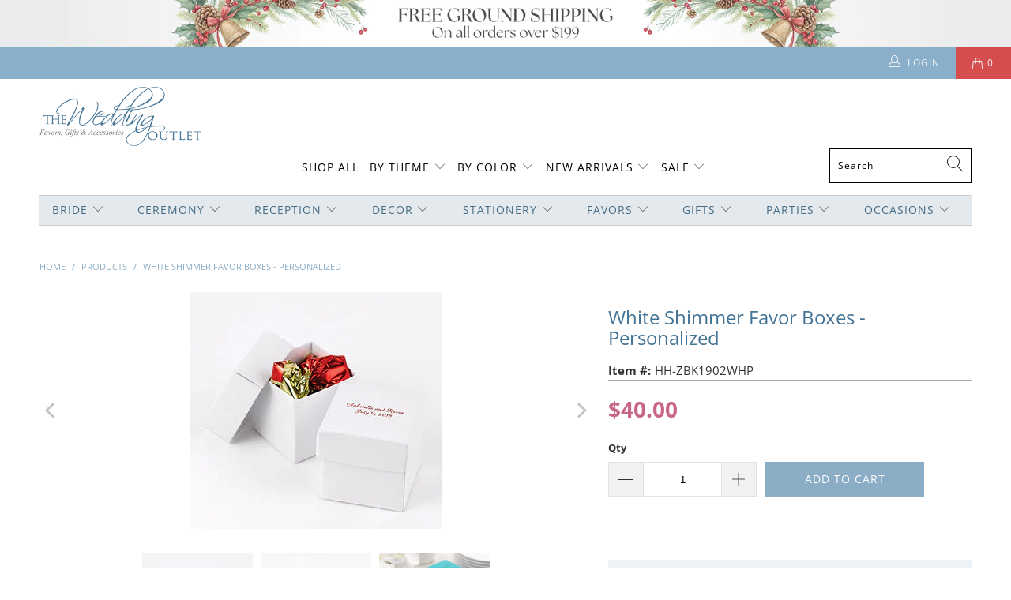

--- FILE ---
content_type: text/html; charset=utf-8
request_url: https://theweddingoutlet.com/products/white-shimmer-favor-boxes-personalized
body_size: 44045
content:


 <!DOCTYPE html>
<html class="no-js no-touch" lang="en"> <head> <meta name="google-site-verification" content="13GgKIvrxGQ7Qgqfl3EGP2hducOUHr6D19k7rowxWjg" /> <meta charset="utf-8"> <meta http-equiv="cleartype" content="on"> <meta name="robots" content="index,follow"> <!-- Mobile Specific Metas --> <meta name="HandheldFriendly" content="True"> <meta name="MobileOptimized" content="320"> <meta name="viewport" content="width=device-width,initial-scale=1"> <meta name="theme-color" content="#ffffff"> <title>
      White Shimmer Favor Boxes - Personalized - The Wedding Outlet</title> <meta name="description" content="These splendid Personalized White Shimmer Favor Boxes are the classic favor box presentation that will be a magnificent take home token for your guests. Boxes may be personalized with your names and a wedding date and a design that best matches the theme of your wedding or special event. The removable lids give the con"/> <!-- Preconnect Domains --> <link rel="preconnect" href="https://fonts.shopifycdn.com" /> <link rel="preconnect" href="https://cdn.shopify.com" /> <link rel="preconnect" href="https://v.shopify.com" /> <link rel="preconnect" href="https://cdn.shopifycloud.com" /> <link rel="preconnect" href="https://monorail-edge.shopifysvc.com"> <!-- fallback for browsers that don't support preconnect --> <link rel="dns-prefetch" href="https://fonts.shopifycdn.com" /> <link rel="dns-prefetch" href="https://cdn.shopify.com" /> <link rel="dns-prefetch" href="https://v.shopify.com" /> <link rel="dns-prefetch" href="https://cdn.shopifycloud.com" /> <link rel="dns-prefetch" href="https://monorail-edge.shopifysvc.com"> <!-- Preload Assets --> <link rel="preload" href="//theweddingoutlet.com/cdn/shop/t/12/assets/fancybox.css?v=19278034316635137701673594746" as="style"> <link rel="preload" href="//theweddingoutlet.com/cdn/shop/t/12/assets/styles.css?v=37337731411351584471764776968" as="style"> <link rel="preload" href="//theweddingoutlet.com/cdn/shop/t/12/assets/jquery.min.js?v=81049236547974671631673594746" as="script"> <link rel="preload" href="//theweddingoutlet.com/cdn/shop/t/12/assets/custom.js?v=41476039431064446451683891051" as="script"> <link rel="preload" href="//theweddingoutlet.com/cdn/shop/t/12/assets/vendors.js?v=156815155738738603461673594746" as="script"> <link rel="preload" href="//theweddingoutlet.com/cdn/shop/t/12/assets/sections.js?v=36982252749137259261673594746" as="script"> <link rel="preload" href="//theweddingoutlet.com/cdn/shop/t/12/assets/utilities.js?v=35388436210903288221673594746" as="script"> <link rel="preload" href="//theweddingoutlet.com/cdn/shop/t/12/assets/app.js?v=21512433002930479311673594746" as="script"> <!-- Stylesheet for Fancybox library --> <link href="//theweddingoutlet.com/cdn/shop/t/12/assets/fancybox.css?v=19278034316635137701673594746" rel="stylesheet" type="text/css" media="all" /> <!-- Stylesheets for Turbo --> <link href="//theweddingoutlet.com/cdn/shop/t/12/assets/styles.css?v=37337731411351584471764776968" rel="stylesheet" type="text/css" media="all" /> <link href="//theweddingoutlet.com/cdn/shop/t/12/assets/custom.scss.css?v=59907636595074784771673896351" rel="stylesheet" type="text/css" media="all" /> <script>
      window.lazySizesConfig = window.lazySizesConfig || {};

      lazySizesConfig.expand = 300;
      lazySizesConfig.loadHidden = false;

      /*! lazysizes - v5.2.2 - bgset plugin */
      !function(e,t){var a=function(){t(e.lazySizes),e.removeEventListener("lazyunveilread",a,!0)};t=t.bind(null,e,e.document),"object"==typeof module&&module.exports?t(require("lazysizes")):"function"==typeof define&&define.amd?define(["lazysizes"],t):e.lazySizes?a():e.addEventListener("lazyunveilread",a,!0)}(window,function(e,z,g){"use strict";var c,y,b,f,i,s,n,v,m;e.addEventListener&&(c=g.cfg,y=/\s+/g,b=/\s*\|\s+|\s+\|\s*/g,f=/^(.+?)(?:\s+\[\s*(.+?)\s*\])(?:\s+\[\s*(.+?)\s*\])?$/,i=/^\s*\(*\s*type\s*:\s*(.+?)\s*\)*\s*$/,s=/\(|\)|'/,n={contain:1,cover:1},v=function(e,t){var a;t&&((a=t.match(i))&&a[1]?e.setAttribute("type",a[1]):e.setAttribute("media",c.customMedia[t]||t))},m=function(e){var t,a,i,r;e.target._lazybgset&&(a=(t=e.target)._lazybgset,(i=t.currentSrc||t.src)&&((r=g.fire(a,"bgsetproxy",{src:i,useSrc:s.test(i)?JSON.stringify(i):i})).defaultPrevented||(a.style.backgroundImage="url("+r.detail.useSrc+")")),t._lazybgsetLoading&&(g.fire(a,"_lazyloaded",{},!1,!0),delete t._lazybgsetLoading))},addEventListener("lazybeforeunveil",function(e){var t,a,i,r,s,n,l,d,o,u;!e.defaultPrevented&&(t=e.target.getAttribute("data-bgset"))&&(o=e.target,(u=z.createElement("img")).alt="",u._lazybgsetLoading=!0,e.detail.firesLoad=!0,a=t,i=o,r=u,s=z.createElement("picture"),n=i.getAttribute(c.sizesAttr),l=i.getAttribute("data-ratio"),d=i.getAttribute("data-optimumx"),i._lazybgset&&i._lazybgset.parentNode==i&&i.removeChild(i._lazybgset),Object.defineProperty(r,"_lazybgset",{value:i,writable:!0}),Object.defineProperty(i,"_lazybgset",{value:s,writable:!0}),a=a.replace(y," ").split(b),s.style.display="none",r.className=c.lazyClass,1!=a.length||n||(n="auto"),a.forEach(function(e){var t,a=z.createElement("source");n&&"auto"!=n&&a.setAttribute("sizes",n),(t=e.match(f))?(a.setAttribute(c.srcsetAttr,t[1]),v(a,t[2]),v(a,t[3])):a.setAttribute(c.srcsetAttr,e),s.appendChild(a)}),n&&(r.setAttribute(c.sizesAttr,n),i.removeAttribute(c.sizesAttr),i.removeAttribute("sizes")),d&&r.setAttribute("data-optimumx",d),l&&r.setAttribute("data-ratio",l),s.appendChild(r),i.appendChild(s),setTimeout(function(){g.loader.unveil(u),g.rAF(function(){g.fire(u,"_lazyloaded",{},!0,!0),u.complete&&m({target:u})})}))}),z.addEventListener("load",m,!0),e.addEventListener("lazybeforesizes",function(e){var t,a,i,r;e.detail.instance==g&&e.target._lazybgset&&e.detail.dataAttr&&(t=e.target._lazybgset,i=t,r=(getComputedStyle(i)||{getPropertyValue:function(){}}).getPropertyValue("background-size"),!n[r]&&n[i.style.backgroundSize]&&(r=i.style.backgroundSize),n[a=r]&&(e.target._lazysizesParentFit=a,g.rAF(function(){e.target.setAttribute("data-parent-fit",a),e.target._lazysizesParentFit&&delete e.target._lazysizesParentFit})))},!0),z.documentElement.addEventListener("lazybeforesizes",function(e){var t,a;!e.defaultPrevented&&e.target._lazybgset&&e.detail.instance==g&&(e.detail.width=(t=e.target._lazybgset,a=g.gW(t,t.parentNode),(!t._lazysizesWidth||a>t._lazysizesWidth)&&(t._lazysizesWidth=a),t._lazysizesWidth))}))});

      /*! lazysizes - v5.2.2 */
      !function(e){var t=function(u,D,f){"use strict";var k,H;if(function(){var e;var t={lazyClass:"lazyload",loadedClass:"lazyloaded",loadingClass:"lazyloading",preloadClass:"lazypreload",errorClass:"lazyerror",autosizesClass:"lazyautosizes",srcAttr:"data-src",srcsetAttr:"data-srcset",sizesAttr:"data-sizes",minSize:40,customMedia:{},init:true,expFactor:1.5,hFac:.8,loadMode:2,loadHidden:true,ricTimeout:0,throttleDelay:125};H=u.lazySizesConfig||u.lazysizesConfig||{};for(e in t){if(!(e in H)){H[e]=t[e]}}}(),!D||!D.getElementsByClassName){return{init:function(){},cfg:H,noSupport:true}}var O=D.documentElement,a=u.HTMLPictureElement,P="addEventListener",$="getAttribute",q=u[P].bind(u),I=u.setTimeout,U=u.requestAnimationFrame||I,l=u.requestIdleCallback,j=/^picture$/i,r=["load","error","lazyincluded","_lazyloaded"],i={},G=Array.prototype.forEach,J=function(e,t){if(!i[t]){i[t]=new RegExp("(\\s|^)"+t+"(\\s|$)")}return i[t].test(e[$]("class")||"")&&i[t]},K=function(e,t){if(!J(e,t)){e.setAttribute("class",(e[$]("class")||"").trim()+" "+t)}},Q=function(e,t){var i;if(i=J(e,t)){e.setAttribute("class",(e[$]("class")||"").replace(i," "))}},V=function(t,i,e){var a=e?P:"removeEventListener";if(e){V(t,i)}r.forEach(function(e){t[a](e,i)})},X=function(e,t,i,a,r){var n=D.createEvent("Event");if(!i){i={}}i.instance=k;n.initEvent(t,!a,!r);n.detail=i;e.dispatchEvent(n);return n},Y=function(e,t){var i;if(!a&&(i=u.picturefill||H.pf)){if(t&&t.src&&!e[$]("srcset")){e.setAttribute("srcset",t.src)}i({reevaluate:true,elements:[e]})}else if(t&&t.src){e.src=t.src}},Z=function(e,t){return(getComputedStyle(e,null)||{})[t]},s=function(e,t,i){i=i||e.offsetWidth;while(i<H.minSize&&t&&!e._lazysizesWidth){i=t.offsetWidth;t=t.parentNode}return i},ee=function(){var i,a;var t=[];var r=[];var n=t;var s=function(){var e=n;n=t.length?r:t;i=true;a=false;while(e.length){e.shift()()}i=false};var e=function(e,t){if(i&&!t){e.apply(this,arguments)}else{n.push(e);if(!a){a=true;(D.hidden?I:U)(s)}}};e._lsFlush=s;return e}(),te=function(i,e){return e?function(){ee(i)}:function(){var e=this;var t=arguments;ee(function(){i.apply(e,t)})}},ie=function(e){var i;var a=0;var r=H.throttleDelay;var n=H.ricTimeout;var t=function(){i=false;a=f.now();e()};var s=l&&n>49?function(){l(t,{timeout:n});if(n!==H.ricTimeout){n=H.ricTimeout}}:te(function(){I(t)},true);return function(e){var t;if(e=e===true){n=33}if(i){return}i=true;t=r-(f.now()-a);if(t<0){t=0}if(e||t<9){s()}else{I(s,t)}}},ae=function(e){var t,i;var a=99;var r=function(){t=null;e()};var n=function(){var e=f.now()-i;if(e<a){I(n,a-e)}else{(l||r)(r)}};return function(){i=f.now();if(!t){t=I(n,a)}}},e=function(){var v,m,c,h,e;var y,z,g,p,C,b,A;var n=/^img$/i;var d=/^iframe$/i;var E="onscroll"in u&&!/(gle|ing)bot/.test(navigator.userAgent);var _=0;var w=0;var N=0;var M=-1;var x=function(e){N--;if(!e||N<0||!e.target){N=0}};var W=function(e){if(A==null){A=Z(D.body,"visibility")=="hidden"}return A||!(Z(e.parentNode,"visibility")=="hidden"&&Z(e,"visibility")=="hidden")};var S=function(e,t){var i;var a=e;var r=W(e);g-=t;b+=t;p-=t;C+=t;while(r&&(a=a.offsetParent)&&a!=D.body&&a!=O){r=(Z(a,"opacity")||1)>0;if(r&&Z(a,"overflow")!="visible"){i=a.getBoundingClientRect();r=C>i.left&&p<i.right&&b>i.top-1&&g<i.bottom+1}}return r};var t=function(){var e,t,i,a,r,n,s,l,o,u,f,c;var d=k.elements;if((h=H.loadMode)&&N<8&&(e=d.length)){t=0;M++;for(;t<e;t++){if(!d[t]||d[t]._lazyRace){continue}if(!E||k.prematureUnveil&&k.prematureUnveil(d[t])){R(d[t]);continue}if(!(l=d[t][$]("data-expand"))||!(n=l*1)){n=w}if(!u){u=!H.expand||H.expand<1?O.clientHeight>500&&O.clientWidth>500?500:370:H.expand;k._defEx=u;f=u*H.expFactor;c=H.hFac;A=null;if(w<f&&N<1&&M>2&&h>2&&!D.hidden){w=f;M=0}else if(h>1&&M>1&&N<6){w=u}else{w=_}}if(o!==n){y=innerWidth+n*c;z=innerHeight+n;s=n*-1;o=n}i=d[t].getBoundingClientRect();if((b=i.bottom)>=s&&(g=i.top)<=z&&(C=i.right)>=s*c&&(p=i.left)<=y&&(b||C||p||g)&&(H.loadHidden||W(d[t]))&&(m&&N<3&&!l&&(h<3||M<4)||S(d[t],n))){R(d[t]);r=true;if(N>9){break}}else if(!r&&m&&!a&&N<4&&M<4&&h>2&&(v[0]||H.preloadAfterLoad)&&(v[0]||!l&&(b||C||p||g||d[t][$](H.sizesAttr)!="auto"))){a=v[0]||d[t]}}if(a&&!r){R(a)}}};var i=ie(t);var B=function(e){var t=e.target;if(t._lazyCache){delete t._lazyCache;return}x(e);K(t,H.loadedClass);Q(t,H.loadingClass);V(t,L);X(t,"lazyloaded")};var a=te(B);var L=function(e){a({target:e.target})};var T=function(t,i){try{t.contentWindow.location.replace(i)}catch(e){t.src=i}};var F=function(e){var t;var i=e[$](H.srcsetAttr);if(t=H.customMedia[e[$]("data-media")||e[$]("media")]){e.setAttribute("media",t)}if(i){e.setAttribute("srcset",i)}};var s=te(function(t,e,i,a,r){var n,s,l,o,u,f;if(!(u=X(t,"lazybeforeunveil",e)).defaultPrevented){if(a){if(i){K(t,H.autosizesClass)}else{t.setAttribute("sizes",a)}}s=t[$](H.srcsetAttr);n=t[$](H.srcAttr);if(r){l=t.parentNode;o=l&&j.test(l.nodeName||"")}f=e.firesLoad||"src"in t&&(s||n||o);u={target:t};K(t,H.loadingClass);if(f){clearTimeout(c);c=I(x,2500);V(t,L,true)}if(o){G.call(l.getElementsByTagName("source"),F)}if(s){t.setAttribute("srcset",s)}else if(n&&!o){if(d.test(t.nodeName)){T(t,n)}else{t.src=n}}if(r&&(s||o)){Y(t,{src:n})}}if(t._lazyRace){delete t._lazyRace}Q(t,H.lazyClass);ee(function(){var e=t.complete&&t.naturalWidth>1;if(!f||e){if(e){K(t,"ls-is-cached")}B(u);t._lazyCache=true;I(function(){if("_lazyCache"in t){delete t._lazyCache}},9)}if(t.loading=="lazy"){N--}},true)});var R=function(e){if(e._lazyRace){return}var t;var i=n.test(e.nodeName);var a=i&&(e[$](H.sizesAttr)||e[$]("sizes"));var r=a=="auto";if((r||!m)&&i&&(e[$]("src")||e.srcset)&&!e.complete&&!J(e,H.errorClass)&&J(e,H.lazyClass)){return}t=X(e,"lazyunveilread").detail;if(r){re.updateElem(e,true,e.offsetWidth)}e._lazyRace=true;N++;s(e,t,r,a,i)};var r=ae(function(){H.loadMode=3;i()});var l=function(){if(H.loadMode==3){H.loadMode=2}r()};var o=function(){if(m){return}if(f.now()-e<999){I(o,999);return}m=true;H.loadMode=3;i();q("scroll",l,true)};return{_:function(){e=f.now();k.elements=D.getElementsByClassName(H.lazyClass);v=D.getElementsByClassName(H.lazyClass+" "+H.preloadClass);q("scroll",i,true);q("resize",i,true);q("pageshow",function(e){if(e.persisted){var t=D.querySelectorAll("."+H.loadingClass);if(t.length&&t.forEach){U(function(){t.forEach(function(e){if(e.complete){R(e)}})})}}});if(u.MutationObserver){new MutationObserver(i).observe(O,{childList:true,subtree:true,attributes:true})}else{O[P]("DOMNodeInserted",i,true);O[P]("DOMAttrModified",i,true);setInterval(i,999)}q("hashchange",i,true);["focus","mouseover","click","load","transitionend","animationend"].forEach(function(e){D[P](e,i,true)});if(/d$|^c/.test(D.readyState)){o()}else{q("load",o);D[P]("DOMContentLoaded",i);I(o,2e4)}if(k.elements.length){t();ee._lsFlush()}else{i()}},checkElems:i,unveil:R,_aLSL:l}}(),re=function(){var i;var n=te(function(e,t,i,a){var r,n,s;e._lazysizesWidth=a;a+="px";e.setAttribute("sizes",a);if(j.test(t.nodeName||"")){r=t.getElementsByTagName("source");for(n=0,s=r.length;n<s;n++){r[n].setAttribute("sizes",a)}}if(!i.detail.dataAttr){Y(e,i.detail)}});var a=function(e,t,i){var a;var r=e.parentNode;if(r){i=s(e,r,i);a=X(e,"lazybeforesizes",{width:i,dataAttr:!!t});if(!a.defaultPrevented){i=a.detail.width;if(i&&i!==e._lazysizesWidth){n(e,r,a,i)}}}};var e=function(){var e;var t=i.length;if(t){e=0;for(;e<t;e++){a(i[e])}}};var t=ae(e);return{_:function(){i=D.getElementsByClassName(H.autosizesClass);q("resize",t)},checkElems:t,updateElem:a}}(),t=function(){if(!t.i&&D.getElementsByClassName){t.i=true;re._();e._()}};return I(function(){H.init&&t()}),k={cfg:H,autoSizer:re,loader:e,init:t,uP:Y,aC:K,rC:Q,hC:J,fire:X,gW:s,rAF:ee}}(e,e.document,Date);e.lazySizes=t,"object"==typeof module&&module.exports&&(module.exports=t)}("undefined"!=typeof window?window:{});</script> <!-- Icons --> <link rel="shortcut icon" type="image/x-icon" href="//theweddingoutlet.com/cdn/shop/files/TWO_logo_180x180.png?v=1666649070"> <link rel="apple-touch-icon" href="//theweddingoutlet.com/cdn/shop/files/TWO_logo_180x180.png?v=1666649070"/> <link rel="apple-touch-icon" sizes="57x57" href="//theweddingoutlet.com/cdn/shop/files/TWO_logo_57x57.png?v=1666649070"/> <link rel="apple-touch-icon" sizes="60x60" href="//theweddingoutlet.com/cdn/shop/files/TWO_logo_60x60.png?v=1666649070"/> <link rel="apple-touch-icon" sizes="72x72" href="//theweddingoutlet.com/cdn/shop/files/TWO_logo_72x72.png?v=1666649070"/> <link rel="apple-touch-icon" sizes="76x76" href="//theweddingoutlet.com/cdn/shop/files/TWO_logo_76x76.png?v=1666649070"/> <link rel="apple-touch-icon" sizes="114x114" href="//theweddingoutlet.com/cdn/shop/files/TWO_logo_114x114.png?v=1666649070"/> <link rel="apple-touch-icon" sizes="180x180" href="//theweddingoutlet.com/cdn/shop/files/TWO_logo_180x180.png?v=1666649070"/> <link rel="apple-touch-icon" sizes="228x228" href="//theweddingoutlet.com/cdn/shop/files/TWO_logo_228x228.png?v=1666649070"/> <link rel="canonical" href="https://theweddingoutlet.com/products/white-shimmer-favor-boxes-personalized"/> <script src="//theweddingoutlet.com/cdn/shop/t/12/assets/jquery.min.js?v=81049236547974671631673594746" defer></script> <script src="//theweddingoutlet.com/cdn/shop/t/12/assets/custom.js?v=41476039431064446451683891051" defer></script> <script src="//cdnjs.cloudflare.com/ajax/libs/datejs/1.0/date.min.js"></script> <script>
      window.Theme = window.Theme || {};
      window.Theme.version = '7.0.0';
      window.Theme.name = 'Turbo';</script>
    


    
<template id="price-ui"><span class="price " data-price></span><span class="compare-at-price" data-compare-at-price></span><span class="unit-pricing" data-unit-pricing></span></template> <template id="price-ui-badge"><div class="price-ui-badge__sticker"> <span class="price-ui-badge__sticker-text" data-badge></span></div></template> <template id="price-ui__price"><span class="money" data-price></span></template> <template id="price-ui__price-range"><span class="price-min" data-price-min><span class="money" data-price></span></span> - <span class="price-max" data-price-max><span class="money" data-price></span></span></template> <template id="price-ui__unit-pricing"><span class="unit-quantity" data-unit-quantity></span> | <span class="unit-price" data-unit-price><span class="money" data-price></span></span> / <span class="unit-measurement" data-unit-measurement></span></template> <template id="price-ui-badge__percent-savings-range">Save up to <span data-price-percent></span>%</template> <template id="price-ui-badge__percent-savings">Save <span data-price-percent></span>%</template> <template id="price-ui-badge__price-savings-range">Save up to <span class="money" data-price></span></template> <template id="price-ui-badge__price-savings">Save <span class="money" data-price></span></template> <template id="price-ui-badge__on-sale">Sale</template> <template id="price-ui-badge__sold-out">Sold out</template> <template id="price-ui-badge__in-stock">In stock</template> <script>
      
window.Shopify = window.Shopify || {};window.Shopify.theme_settings = {};
window.Currency = window.Currency || {};window.Shopify.routes = {};window.Shopify.theme_settings.display_tos_checkbox = false;window.Shopify.theme_settings.go_to_checkout = true;window.Shopify.theme_settings.cart_action = "ajax";window.Shopify.theme_settings.cart_shipping_calculator = false;window.Shopify.theme_settings.collection_swatches = false;window.Shopify.theme_settings.collection_secondary_image = true;


window.Currency.show_multiple_currencies = false;
window.Currency.shop_currency = "USD";
window.Currency.default_currency = "USD";
window.Currency.display_format = "money_format";
window.Currency.money_format = "${{amount}}";
window.Currency.money_format_no_currency = "${{amount}}";
window.Currency.money_format_currency = "${{amount}} USD";
window.Currency.native_multi_currency = false;
window.Currency.iso_code = "USD";
window.Currency.symbol = "$";window.Shopify.theme_settings.display_inventory_left = false;window.Shopify.theme_settings.inventory_threshold = 10;window.Shopify.theme_settings.limit_quantity = false;window.Shopify.theme_settings.menu_position = null;window.Shopify.theme_settings.newsletter_popup = false;window.Shopify.theme_settings.newsletter_popup_days = "14";window.Shopify.theme_settings.newsletter_popup_mobile = false;window.Shopify.theme_settings.newsletter_popup_seconds = 0;window.Shopify.theme_settings.pagination_type = "load_more";window.Shopify.theme_settings.search_pagination_type = "basic_pagination";window.Shopify.theme_settings.enable_shopify_review_comments = false;window.Shopify.theme_settings.enable_shopify_collection_badges = true;window.Shopify.theme_settings.quick_shop_thumbnail_position = null;window.Shopify.theme_settings.product_form_style = "select";window.Shopify.theme_settings.sale_banner_enabled = true;window.Shopify.theme_settings.display_savings = false;window.Shopify.theme_settings.display_sold_out_price = true;window.Shopify.theme_settings.sold_out_text = "Sold out";window.Shopify.theme_settings.free_text = "Free";window.Shopify.theme_settings.video_looping = null;window.Shopify.theme_settings.quick_shop_style = "popup";window.Shopify.theme_settings.hover_enabled = false;window.Shopify.routes.cart_url = "/cart";window.Shopify.routes.root_url = "/";window.Shopify.routes.search_url = "/search";window.Shopify.theme_settings.image_loading_style = "blur-up";window.Shopify.theme_settings.search_option = "product,page,article";window.Shopify.theme_settings.search_items_to_display = 5;window.Shopify.theme_settings.enable_autocomplete = true;window.Shopify.theme_settings.page_dots_enabled = true;window.Shopify.theme_settings.slideshow_arrow_size = "light";window.Shopify.theme_settings.quick_shop_enabled = true;window.Shopify.translation =window.Shopify.translation || {};window.Shopify.translation.agree_to_terms_warning = "You must agree with the terms and conditions to checkout.";window.Shopify.translation.one_item_left = "item left";window.Shopify.translation.items_left_text = "items left";window.Shopify.translation.cart_savings_text = "Total Savings";window.Shopify.translation.cart_discount_text = "Discount";window.Shopify.translation.cart_subtotal_text = "Subtotal";window.Shopify.translation.cart_remove_text = "Remove";window.Shopify.translation.cart_free_text = "Free";window.Shopify.translation.newsletter_success_text = "Thank you for joining our mailing list!";window.Shopify.translation.notify_email = "Enter your email address...";window.Shopify.translation.notify_email_value = "Translation missing: en.contact.fields.email";window.Shopify.translation.notify_email_send = "Send";window.Shopify.translation.notify_message_first = "Please notify me when ";window.Shopify.translation.notify_message_last = " becomes available - ";window.Shopify.translation.notify_success_text = "Thanks! We will notify you when this product becomes available!";window.Shopify.translation.add_to_cart = "Add to Cart";window.Shopify.translation.coming_soon_text = "Coming Soon";window.Shopify.translation.sold_out_text = "Sold Out";window.Shopify.translation.sale_text = "Sale";window.Shopify.translation.savings_text = "You Save";window.Shopify.translation.from_text = "from";window.Shopify.translation.new_text = "New";window.Shopify.translation.pre_order_text = "Pre-Order";window.Shopify.translation.unavailable_text = "Unavailable";window.Shopify.translation.all_results = "View all results";window.Shopify.translation.no_results = "Sorry, no results!";window.Shopify.media_queries =window.Shopify.media_queries || {};window.Shopify.media_queries.small = window.matchMedia( "(max-width: 480px)" );window.Shopify.media_queries.medium = window.matchMedia( "(max-width: 798px)" );window.Shopify.media_queries.large = window.matchMedia( "(min-width: 799px)" );window.Shopify.media_queries.larger = window.matchMedia( "(min-width: 960px)" );window.Shopify.media_queries.xlarge = window.matchMedia( "(min-width: 1200px)" );window.Shopify.media_queries.ie10 = window.matchMedia( "all and (-ms-high-contrast: none), (-ms-high-contrast: active)" );window.Shopify.media_queries.tablet = window.matchMedia( "only screen and (min-width: 799px) and (max-width: 1024px)" );</script> <script src="//theweddingoutlet.com/cdn/shop/t/12/assets/vendors.js?v=156815155738738603461673594746" defer></script> <script src="//theweddingoutlet.com/cdn/shop/t/12/assets/sections.js?v=36982252749137259261673594746" defer></script> <script src="//theweddingoutlet.com/cdn/shop/t/12/assets/utilities.js?v=35388436210903288221673594746" defer></script> <script src="//theweddingoutlet.com/cdn/shop/t/12/assets/app.js?v=21512433002930479311673594746" defer></script> <script></script> <script>window.performance && window.performance.mark && window.performance.mark('shopify.content_for_header.start');</script><meta name="google-site-verification" content="jwZHirQ0_2qSyW9vRVUG5Y_cULNoAEyUVm0kOXc47oQ">
<meta id="shopify-digital-wallet" name="shopify-digital-wallet" content="/66170781908/digital_wallets/dialog">
<meta name="shopify-checkout-api-token" content="a643a9b254aa57aca92ef3fe1dc539d3">
<link rel="alternate" type="application/json+oembed" href="https://theweddingoutlet.com/products/white-shimmer-favor-boxes-personalized.oembed">
<script async="async" src="/checkouts/internal/preloads.js?locale=en-US"></script>
<link rel="preconnect" href="https://shop.app" crossorigin="anonymous">
<script async="async" src="https://shop.app/checkouts/internal/preloads.js?locale=en-US&shop_id=66170781908" crossorigin="anonymous"></script>
<script id="apple-pay-shop-capabilities" type="application/json">{"shopId":66170781908,"countryCode":"US","currencyCode":"USD","merchantCapabilities":["supports3DS"],"merchantId":"gid:\/\/shopify\/Shop\/66170781908","merchantName":"The Wedding Outlet","requiredBillingContactFields":["postalAddress","email"],"requiredShippingContactFields":["postalAddress","email"],"shippingType":"shipping","supportedNetworks":["visa","masterCard","amex","discover","elo","jcb"],"total":{"type":"pending","label":"The Wedding Outlet","amount":"1.00"},"shopifyPaymentsEnabled":true,"supportsSubscriptions":true}</script>
<script id="shopify-features" type="application/json">{"accessToken":"a643a9b254aa57aca92ef3fe1dc539d3","betas":["rich-media-storefront-analytics"],"domain":"theweddingoutlet.com","predictiveSearch":true,"shopId":66170781908,"locale":"en"}</script>
<script>var Shopify = Shopify || {};
Shopify.shop = "theweddingoutlet.myshopify.com";
Shopify.locale = "en";
Shopify.currency = {"active":"USD","rate":"1.0"};
Shopify.country = "US";
Shopify.theme = {"name":"[DEV v1.2] The Wedding Outlet - Filter \u0026 Search","id":136318419156,"schema_name":"Turbo","schema_version":"7.0.0","theme_store_id":null,"role":"main"};
Shopify.theme.handle = "null";
Shopify.theme.style = {"id":null,"handle":null};
Shopify.cdnHost = "theweddingoutlet.com/cdn";
Shopify.routes = Shopify.routes || {};
Shopify.routes.root = "/";</script>
<script type="module">!function(o){(o.Shopify=o.Shopify||{}).modules=!0}(window);</script>
<script>!function(o){function n(){var o=[];function n(){o.push(Array.prototype.slice.apply(arguments))}return n.q=o,n}var t=o.Shopify=o.Shopify||{};t.loadFeatures=n(),t.autoloadFeatures=n()}(window);</script>
<script>
  window.ShopifyPay = window.ShopifyPay || {};
  window.ShopifyPay.apiHost = "shop.app\/pay";
  window.ShopifyPay.redirectState = null;
</script>
<script id="shop-js-analytics" type="application/json">{"pageType":"product"}</script>
<script defer="defer" async type="module" src="//theweddingoutlet.com/cdn/shopifycloud/shop-js/modules/v2/client.init-shop-cart-sync_C5BV16lS.en.esm.js"></script>
<script defer="defer" async type="module" src="//theweddingoutlet.com/cdn/shopifycloud/shop-js/modules/v2/chunk.common_CygWptCX.esm.js"></script>
<script type="module">
  await import("//theweddingoutlet.com/cdn/shopifycloud/shop-js/modules/v2/client.init-shop-cart-sync_C5BV16lS.en.esm.js");
await import("//theweddingoutlet.com/cdn/shopifycloud/shop-js/modules/v2/chunk.common_CygWptCX.esm.js");

  window.Shopify.SignInWithShop?.initShopCartSync?.({"fedCMEnabled":true,"windoidEnabled":true});

</script>
<script defer="defer" async type="module" src="//theweddingoutlet.com/cdn/shopifycloud/shop-js/modules/v2/client.payment-terms_CZxnsJam.en.esm.js"></script>
<script defer="defer" async type="module" src="//theweddingoutlet.com/cdn/shopifycloud/shop-js/modules/v2/chunk.common_CygWptCX.esm.js"></script>
<script defer="defer" async type="module" src="//theweddingoutlet.com/cdn/shopifycloud/shop-js/modules/v2/chunk.modal_D71HUcav.esm.js"></script>
<script type="module">
  await import("//theweddingoutlet.com/cdn/shopifycloud/shop-js/modules/v2/client.payment-terms_CZxnsJam.en.esm.js");
await import("//theweddingoutlet.com/cdn/shopifycloud/shop-js/modules/v2/chunk.common_CygWptCX.esm.js");
await import("//theweddingoutlet.com/cdn/shopifycloud/shop-js/modules/v2/chunk.modal_D71HUcav.esm.js");

  
</script>
<script>
  window.Shopify = window.Shopify || {};
  if (!window.Shopify.featureAssets) window.Shopify.featureAssets = {};
  window.Shopify.featureAssets['shop-js'] = {"shop-cart-sync":["modules/v2/client.shop-cart-sync_ZFArdW7E.en.esm.js","modules/v2/chunk.common_CygWptCX.esm.js"],"init-fed-cm":["modules/v2/client.init-fed-cm_CmiC4vf6.en.esm.js","modules/v2/chunk.common_CygWptCX.esm.js"],"shop-button":["modules/v2/client.shop-button_tlx5R9nI.en.esm.js","modules/v2/chunk.common_CygWptCX.esm.js"],"shop-cash-offers":["modules/v2/client.shop-cash-offers_DOA2yAJr.en.esm.js","modules/v2/chunk.common_CygWptCX.esm.js","modules/v2/chunk.modal_D71HUcav.esm.js"],"init-windoid":["modules/v2/client.init-windoid_sURxWdc1.en.esm.js","modules/v2/chunk.common_CygWptCX.esm.js"],"shop-toast-manager":["modules/v2/client.shop-toast-manager_ClPi3nE9.en.esm.js","modules/v2/chunk.common_CygWptCX.esm.js"],"init-shop-email-lookup-coordinator":["modules/v2/client.init-shop-email-lookup-coordinator_B8hsDcYM.en.esm.js","modules/v2/chunk.common_CygWptCX.esm.js"],"init-shop-cart-sync":["modules/v2/client.init-shop-cart-sync_C5BV16lS.en.esm.js","modules/v2/chunk.common_CygWptCX.esm.js"],"avatar":["modules/v2/client.avatar_BTnouDA3.en.esm.js"],"pay-button":["modules/v2/client.pay-button_FdsNuTd3.en.esm.js","modules/v2/chunk.common_CygWptCX.esm.js"],"init-customer-accounts":["modules/v2/client.init-customer-accounts_DxDtT_ad.en.esm.js","modules/v2/client.shop-login-button_C5VAVYt1.en.esm.js","modules/v2/chunk.common_CygWptCX.esm.js","modules/v2/chunk.modal_D71HUcav.esm.js"],"init-shop-for-new-customer-accounts":["modules/v2/client.init-shop-for-new-customer-accounts_ChsxoAhi.en.esm.js","modules/v2/client.shop-login-button_C5VAVYt1.en.esm.js","modules/v2/chunk.common_CygWptCX.esm.js","modules/v2/chunk.modal_D71HUcav.esm.js"],"shop-login-button":["modules/v2/client.shop-login-button_C5VAVYt1.en.esm.js","modules/v2/chunk.common_CygWptCX.esm.js","modules/v2/chunk.modal_D71HUcav.esm.js"],"init-customer-accounts-sign-up":["modules/v2/client.init-customer-accounts-sign-up_CPSyQ0Tj.en.esm.js","modules/v2/client.shop-login-button_C5VAVYt1.en.esm.js","modules/v2/chunk.common_CygWptCX.esm.js","modules/v2/chunk.modal_D71HUcav.esm.js"],"shop-follow-button":["modules/v2/client.shop-follow-button_Cva4Ekp9.en.esm.js","modules/v2/chunk.common_CygWptCX.esm.js","modules/v2/chunk.modal_D71HUcav.esm.js"],"checkout-modal":["modules/v2/client.checkout-modal_BPM8l0SH.en.esm.js","modules/v2/chunk.common_CygWptCX.esm.js","modules/v2/chunk.modal_D71HUcav.esm.js"],"lead-capture":["modules/v2/client.lead-capture_Bi8yE_yS.en.esm.js","modules/v2/chunk.common_CygWptCX.esm.js","modules/v2/chunk.modal_D71HUcav.esm.js"],"shop-login":["modules/v2/client.shop-login_D6lNrXab.en.esm.js","modules/v2/chunk.common_CygWptCX.esm.js","modules/v2/chunk.modal_D71HUcav.esm.js"],"payment-terms":["modules/v2/client.payment-terms_CZxnsJam.en.esm.js","modules/v2/chunk.common_CygWptCX.esm.js","modules/v2/chunk.modal_D71HUcav.esm.js"]};
</script>
<script>(function() {
  var isLoaded = false;
  function asyncLoad() {
    if (isLoaded) return;
    isLoaded = true;
    var urls = ["https:\/\/cdn.productcustomizer.com\/storefront\/production-product-customizer-v2.js?shop=theweddingoutlet.myshopify.com","https:\/\/edt.uppercommerce.com\/js\/estimate.js?v=1686042229\u0026shop=theweddingoutlet.myshopify.com","https:\/\/deliverytimer.herokuapp.com\/deliverrytimer.js?shop=theweddingoutlet.myshopify.com"];
    for (var i = 0; i <urls.length; i++) {
      var s = document.createElement('script');
      s.type = 'text/javascript';
      s.async = true;
      s.src = urls[i];
      var x = document.getElementsByTagName('script')[0];
      x.parentNode.insertBefore(s, x);
    }
  };
  if(window.attachEvent) {
    window.attachEvent('onload', asyncLoad);
  } else {
    window.addEventListener('load', asyncLoad, false);
  }
})();</script>
<script id="__st">var __st={"a":66170781908,"offset":-21600,"reqid":"5d27cbbe-f249-4b51-9bb0-b66282dd9434-1768629260","pageurl":"theweddingoutlet.com\/products\/white-shimmer-favor-boxes-personalized","u":"dff31d55a07c","p":"product","rtyp":"product","rid":7858610733268};</script>
<script>window.ShopifyPaypalV4VisibilityTracking = true;</script>
<script id="captcha-bootstrap">!function(){'use strict';const t='contact',e='account',n='new_comment',o=[[t,t],['blogs',n],['comments',n],[t,'customer']],c=[[e,'customer_login'],[e,'guest_login'],[e,'recover_customer_password'],[e,'create_customer']],r=t=>t.map((([t,e])=>`form[action*='/${t}']:not([data-nocaptcha='true']) input[name='form_type'][value='${e}']`)).join(','),a=t=>()=>t?[...document.querySelectorAll(t)].map((t=>t.form)):[];function s(){const t=[...o],e=r(t);return a(e)}const i='password',u='form_key',d=['recaptcha-v3-token','g-recaptcha-response','h-captcha-response',i],f=()=>{try{return window.sessionStorage}catch{return}},m='__shopify_v',_=t=>t.elements[u];function p(t,e,n=!1){try{const o=window.sessionStorage,c=JSON.parse(o.getItem(e)),{data:r}=function(t){const{data:e,action:n}=t;return t[m]||n?{data:e,action:n}:{data:t,action:n}}(c);for(const[e,n]of Object.entries(r))t.elements[e]&&(t.elements[e].value=n);n&&o.removeItem(e)}catch(o){console.error('form repopulation failed',{error:o})}}const l='form_type',E='cptcha';function T(t){t.dataset[E]=!0}const w=window,h=w.document,L='Shopify',v='ce_forms',y='captcha';let A=!1;((t,e)=>{const n=(g='f06e6c50-85a8-45c8-87d0-21a2b65856fe',I='https://cdn.shopify.com/shopifycloud/storefront-forms-hcaptcha/ce_storefront_forms_captcha_hcaptcha.v1.5.2.iife.js',D={infoText:'Protected by hCaptcha',privacyText:'Privacy',termsText:'Terms'},(t,e,n)=>{const o=w[L][v],c=o.bindForm;if(c)return c(t,g,e,D).then(n);var r;o.q.push([[t,g,e,D],n]),r=I,A||(h.body.append(Object.assign(h.createElement('script'),{id:'captcha-provider',async:!0,src:r})),A=!0)});var g,I,D;w[L]=w[L]||{},w[L][v]=w[L][v]||{},w[L][v].q=[],w[L][y]=w[L][y]||{},w[L][y].protect=function(t,e){n(t,void 0,e),T(t)},Object.freeze(w[L][y]),function(t,e,n,w,h,L){const[v,y,A,g]=function(t,e,n){const i=e?o:[],u=t?c:[],d=[...i,...u],f=r(d),m=r(i),_=r(d.filter((([t,e])=>n.includes(e))));return[a(f),a(m),a(_),s()]}(w,h,L),I=t=>{const e=t.target;return e instanceof HTMLFormElement?e:e&&e.form},D=t=>v().includes(t);t.addEventListener('submit',(t=>{const e=I(t);if(!e)return;const n=D(e)&&!e.dataset.hcaptchaBound&&!e.dataset.recaptchaBound,o=_(e),c=g().includes(e)&&(!o||!o.value);(n||c)&&t.preventDefault(),c&&!n&&(function(t){try{if(!f())return;!function(t){const e=f();if(!e)return;const n=_(t);if(!n)return;const o=n.value;o&&e.removeItem(o)}(t);const e=Array.from(Array(32),(()=>Math.random().toString(36)[2])).join('');!function(t,e){_(t)||t.append(Object.assign(document.createElement('input'),{type:'hidden',name:u})),t.elements[u].value=e}(t,e),function(t,e){const n=f();if(!n)return;const o=[...t.querySelectorAll(`input[type='${i}']`)].map((({name:t})=>t)),c=[...d,...o],r={};for(const[a,s]of new FormData(t).entries())c.includes(a)||(r[a]=s);n.setItem(e,JSON.stringify({[m]:1,action:t.action,data:r}))}(t,e)}catch(e){console.error('failed to persist form',e)}}(e),e.submit())}));const S=(t,e)=>{t&&!t.dataset[E]&&(n(t,e.some((e=>e===t))),T(t))};for(const o of['focusin','change'])t.addEventListener(o,(t=>{const e=I(t);D(e)&&S(e,y())}));const B=e.get('form_key'),M=e.get(l),P=B&&M;t.addEventListener('DOMContentLoaded',(()=>{const t=y();if(P)for(const e of t)e.elements[l].value===M&&p(e,B);[...new Set([...A(),...v().filter((t=>'true'===t.dataset.shopifyCaptcha))])].forEach((e=>S(e,t)))}))}(h,new URLSearchParams(w.location.search),n,t,e,['guest_login'])})(!0,!0)}();</script>
<script integrity="sha256-4kQ18oKyAcykRKYeNunJcIwy7WH5gtpwJnB7kiuLZ1E=" data-source-attribution="shopify.loadfeatures" defer="defer" src="//theweddingoutlet.com/cdn/shopifycloud/storefront/assets/storefront/load_feature-a0a9edcb.js" crossorigin="anonymous"></script>
<script crossorigin="anonymous" defer="defer" src="//theweddingoutlet.com/cdn/shopifycloud/storefront/assets/shopify_pay/storefront-65b4c6d7.js?v=20250812"></script>
<script data-source-attribution="shopify.dynamic_checkout.dynamic.init">var Shopify=Shopify||{};Shopify.PaymentButton=Shopify.PaymentButton||{isStorefrontPortableWallets:!0,init:function(){window.Shopify.PaymentButton.init=function(){};var t=document.createElement("script");t.src="https://theweddingoutlet.com/cdn/shopifycloud/portable-wallets/latest/portable-wallets.en.js",t.type="module",document.head.appendChild(t)}};
</script>
<script data-source-attribution="shopify.dynamic_checkout.buyer_consent">
  function portableWalletsHideBuyerConsent(e){var t=document.getElementById("shopify-buyer-consent"),n=document.getElementById("shopify-subscription-policy-button");t&&n&&(t.classList.add("hidden"),t.setAttribute("aria-hidden","true"),n.removeEventListener("click",e))}function portableWalletsShowBuyerConsent(e){var t=document.getElementById("shopify-buyer-consent"),n=document.getElementById("shopify-subscription-policy-button");t&&n&&(t.classList.remove("hidden"),t.removeAttribute("aria-hidden"),n.addEventListener("click",e))}window.Shopify?.PaymentButton&&(window.Shopify.PaymentButton.hideBuyerConsent=portableWalletsHideBuyerConsent,window.Shopify.PaymentButton.showBuyerConsent=portableWalletsShowBuyerConsent);
</script>
<script data-source-attribution="shopify.dynamic_checkout.cart.bootstrap">document.addEventListener("DOMContentLoaded",(function(){function t(){return document.querySelector("shopify-accelerated-checkout-cart, shopify-accelerated-checkout")}if(t())Shopify.PaymentButton.init();else{new MutationObserver((function(e,n){t()&&(Shopify.PaymentButton.init(),n.disconnect())})).observe(document.body,{childList:!0,subtree:!0})}}));
</script>
<link id="shopify-accelerated-checkout-styles" rel="stylesheet" media="screen" href="https://theweddingoutlet.com/cdn/shopifycloud/portable-wallets/latest/accelerated-checkout-backwards-compat.css" crossorigin="anonymous">
<style id="shopify-accelerated-checkout-cart">
        #shopify-buyer-consent {
  margin-top: 1em;
  display: inline-block;
  width: 100%;
}

#shopify-buyer-consent.hidden {
  display: none;
}

#shopify-subscription-policy-button {
  background: none;
  border: none;
  padding: 0;
  text-decoration: underline;
  font-size: inherit;
  cursor: pointer;
}

#shopify-subscription-policy-button::before {
  box-shadow: none;
}

      </style>

<script>window.performance && window.performance.mark && window.performance.mark('shopify.content_for_header.end');</script>

    

<meta name="author" content="The Wedding Outlet">
<meta property="og:url" content="https://theweddingoutlet.com/products/white-shimmer-favor-boxes-personalized">
<meta property="og:site_name" content="The Wedding Outlet"> <meta property="og:type" content="product"> <meta property="og:title" content="White Shimmer Favor Boxes - Personalized"> <meta property="og:image" content="https://theweddingoutlet.com/cdn/shop/products/media_1c6ee2e3-bd22-41f8-9207-d8c2f9440091_600x.jpg?v=1675254515"> <meta property="og:image:secure_url" content="https://theweddingoutlet.com/cdn/shop/products/media_1c6ee2e3-bd22-41f8-9207-d8c2f9440091_600x.jpg?v=1675254515"> <meta property="og:image:width" content="318"> <meta property="og:image:height" content="300"> <meta property="og:image" content="https://theweddingoutlet.com/cdn/shop/products/media_24b7b820-66ce-4fe1-8a87-53ce5d0ff646_600x.jpg?v=1675254515"> <meta property="og:image:secure_url" content="https://theweddingoutlet.com/cdn/shop/products/media_24b7b820-66ce-4fe1-8a87-53ce5d0ff646_600x.jpg?v=1675254515"> <meta property="og:image:width" content="900"> <meta property="og:image:height" content="849"> <meta property="og:image" content="https://theweddingoutlet.com/cdn/shop/products/media_2b57d1b7-4307-4f7b-84f5-8065078a74a6_600x.jpg?v=1675254515"> <meta property="og:image:secure_url" content="https://theweddingoutlet.com/cdn/shop/products/media_2b57d1b7-4307-4f7b-84f5-8065078a74a6_600x.jpg?v=1675254515"> <meta property="og:image:width" content="900"> <meta property="og:image:height" content="849"> <meta property="product:price:amount" content="40.00"> <meta property="product:price:currency" content="USD"> <meta property="og:description" content="These splendid Personalized White Shimmer Favor Boxes are the classic favor box presentation that will be a magnificent take home token for your guests. Boxes may be personalized with your names and a wedding date and a design that best matches the theme of your wedding or special event. The removable lids give the con">




<meta name="twitter:card" content="summary"> <meta name="twitter:title" content="White Shimmer Favor Boxes - Personalized"> <meta name="twitter:description" content="These splendid Personalized White Shimmer Favor Boxes are the classic favor box presentation that will be a magnificent take home token for your guests. Boxes may be personalized with your names and a wedding date and a design that best matches the theme of your wedding or special event. The removable lids give the containers a gift-box style appearance. Choose something sweet to store inside as a token of your appreciation. Boxes can be beautifully dressed up with colorful ribbon. (Ribbon and candy not included.)  You may also choose to mix and match box colors to match your color scheme.Each package contains 25 favor boxes."> <meta name="twitter:image" content="https://theweddingoutlet.com/cdn/shop/products/media_1c6ee2e3-bd22-41f8-9207-d8c2f9440091_240x.jpg?v=1675254515"> <meta name="twitter:image:width" content="240"> <meta name="twitter:image:height" content="240"> <meta name="twitter:image:alt" content="White Shimmer Favor Boxes - Personalized"> <!--begin-boost-pfs-filter-css--> <!--end-boost-pfs-filter-css--> <!--begin-boost-pfs-filter-css--> <!--end-boost-pfs-filter-css--> <!--begin-boost-pfs-filter-css--> <!--end-boost-pfs-filter-css--> <!--begin-boost-pfs-filter-css--> <!--end-boost-pfs-filter-css--> <!--begin-boost-pfs-filter-css--> <!--end-boost-pfs-filter-css--> <!--begin-boost-pfs-filter-css--> <!--end-boost-pfs-filter-css--> <!--begin-boost-pfs-filter-css--> <link rel="preload stylesheet" href="//theweddingoutlet.com/cdn/shop/t/12/assets/boost-pfs-instant-search.css?v=146474835330714392691673594793" as="style"><link href="//theweddingoutlet.com/cdn/shop/t/12/assets/boost-pfs-custom.css?v=170255347283596708741673594800" rel="stylesheet" type="text/css" media="all" />
<style data-id="boost-pfs-style">
    .boost-pfs-filter-option-title-text {}

   .boost-pfs-filter-tree-v .boost-pfs-filter-option-title-text:before {}
    .boost-pfs-filter-tree-v .boost-pfs-filter-option.boost-pfs-filter-option-collapsed .boost-pfs-filter-option-title-text:before {}
    .boost-pfs-filter-tree-h .boost-pfs-filter-option-title-heading:before {}

    .boost-pfs-filter-refine-by .boost-pfs-filter-option-title h3 {}

    .boost-pfs-filter-option-content .boost-pfs-filter-option-item-list .boost-pfs-filter-option-item button,
    .boost-pfs-filter-option-content .boost-pfs-filter-option-item-list .boost-pfs-filter-option-item .boost-pfs-filter-button,
    .boost-pfs-filter-option-range-amount input,
    .boost-pfs-filter-tree-v .boost-pfs-filter-refine-by .boost-pfs-filter-refine-by-items .refine-by-item,
    .boost-pfs-filter-refine-by-wrapper-v .boost-pfs-filter-refine-by .boost-pfs-filter-refine-by-items .refine-by-item,
    .boost-pfs-filter-refine-by .boost-pfs-filter-option-title,
    .boost-pfs-filter-refine-by .boost-pfs-filter-refine-by-items .refine-by-item>a,
    .boost-pfs-filter-refine-by>span,
    .boost-pfs-filter-clear,
    .boost-pfs-filter-clear-all{}
    .boost-pfs-filter-tree-h .boost-pfs-filter-pc .boost-pfs-filter-refine-by-items .refine-by-item .boost-pfs-filter-clear .refine-by-type,
    .boost-pfs-filter-refine-by-wrapper-h .boost-pfs-filter-pc .boost-pfs-filter-refine-by-items .refine-by-item .boost-pfs-filter-clear .refine-by-type {}

    .boost-pfs-filter-option-multi-level-collections .boost-pfs-filter-option-multi-level-list .boost-pfs-filter-option-item .boost-pfs-filter-button-arrow .boost-pfs-arrow:before,
    .boost-pfs-filter-option-multi-level-tag .boost-pfs-filter-option-multi-level-list .boost-pfs-filter-option-item .boost-pfs-filter-button-arrow .boost-pfs-arrow:before {}

    .boost-pfs-filter-refine-by-wrapper-v .boost-pfs-filter-refine-by .boost-pfs-filter-refine-by-items .refine-by-item .boost-pfs-filter-clear:after,
    .boost-pfs-filter-refine-by-wrapper-v .boost-pfs-filter-refine-by .boost-pfs-filter-refine-by-items .refine-by-item .boost-pfs-filter-clear:before,
    .boost-pfs-filter-tree-v .boost-pfs-filter-refine-by .boost-pfs-filter-refine-by-items .refine-by-item .boost-pfs-filter-clear:after,
    .boost-pfs-filter-tree-v .boost-pfs-filter-refine-by .boost-pfs-filter-refine-by-items .refine-by-item .boost-pfs-filter-clear:before,
    .boost-pfs-filter-refine-by-wrapper-h .boost-pfs-filter-pc .boost-pfs-filter-refine-by-items .refine-by-item .boost-pfs-filter-clear:after,
    .boost-pfs-filter-refine-by-wrapper-h .boost-pfs-filter-pc .boost-pfs-filter-refine-by-items .refine-by-item .boost-pfs-filter-clear:before,
    .boost-pfs-filter-tree-h .boost-pfs-filter-pc .boost-pfs-filter-refine-by-items .refine-by-item .boost-pfs-filter-clear:after,
    .boost-pfs-filter-tree-h .boost-pfs-filter-pc .boost-pfs-filter-refine-by-items .refine-by-item .boost-pfs-filter-clear:before {}
    .boost-pfs-filter-option-range-slider .noUi-value-horizontal {}

    .boost-pfs-filter-tree-mobile-button button,
    .boost-pfs-filter-top-sorting-mobile button {}
    .boost-pfs-filter-top-sorting-mobile button>span:after {}</style> <!--end-boost-pfs-filter-css-->

 
<script src="//theweddingoutlet.com/cdn/shop/t/12/assets/flagBs.js?v=119002448183918949901679561122" async="async"></script>
<script>
    let es_lan_s = 'es_default_en';
    let es_lan_j = {"es_default":{"is_enabled":"0","content_html":"\u003cp\u003e🚚 Free Shipping to {flag} \u003cstrong\u003e{country}\u003c\/strong\u003e\u003cbr\u003e✅ Expected Delivery Date \u003cstrong\u003e{delivery_date_min} - {delivery_date_max}\u003c\/strong\u003e\u003c\/p\u003e","position":"0,0,0,0","date_filer":"","date_lang":"en","determine_template_id":1,"deliveryTime":"9,13","weekday":"1,1,1,1,1,1,1","cart_l":"Estimated between","cart_date_t":0,"collection_l":"Arrives","mode":1,"i_s_cart":false,"i_s_collection":false,"i_s_p_c":false,"is_show_country":false,"is_country_info_status":1,"is_country_info":"Currently we do not ship to {country}, click to check our delivery zones","t_align":"left;","ts":{"it_h":23,"it_m":59,"it_f":0,"it_z":"-6"},"calendar":[],"timeformats":[],"o_f_s_content":""}};
    let es_lan = es_lan_j[es_lan_s];

    let  es_sd = {"is_enabled":"0","content_html":"\u003cp\u003e🚚 Free Shipping to {flag} \u003cstrong\u003e{country}\u003c\/strong\u003e\u003cbr\u003e✅ Expected Delivery Date \u003cstrong\u003e{delivery_date_min} - {delivery_date_max}\u003c\/strong\u003e\u003c\/p\u003e","position":"0,0,0,0","date_filer":"","date_lang":"en","determine_template_id":1,"deliveryTime":"9,13","weekday":"1,1,1,1,1,1,1","cart_l":"Estimated between","cart_date_t":0,"collection_l":"Arrives","mode":1,"i_s_cart":false,"i_s_collection":false,"i_s_p_c":false,"is_show_country":false,"is_country_info_status":1,"is_country_info":"Currently we do not ship to {country}, click to check our delivery zones","t_align":"left;","ts":{"it_h":23,"it_m":59,"it_f":0,"it_z":"-6"},"calendar":[],"timeformats":[],"o_f_s_content":""};

    let es_pd = '';
    
</script><link href="https://cdn.shopify.com/extensions/019bc20f-cfe8-7f23-8946-5b966d177ee1/prod-customizer-staging-46/assets/shopstorm-apps.css" rel="stylesheet" type="text/css" media="all">
<link href="https://monorail-edge.shopifysvc.com" rel="dns-prefetch">
<script>(function(){if ("sendBeacon" in navigator && "performance" in window) {try {var session_token_from_headers = performance.getEntriesByType('navigation')[0].serverTiming.find(x => x.name == '_s').description;} catch {var session_token_from_headers = undefined;}var session_cookie_matches = document.cookie.match(/_shopify_s=([^;]*)/);var session_token_from_cookie = session_cookie_matches && session_cookie_matches.length === 2 ? session_cookie_matches[1] : "";var session_token = session_token_from_headers || session_token_from_cookie || "";function handle_abandonment_event(e) {var entries = performance.getEntries().filter(function(entry) {return /monorail-edge.shopifysvc.com/.test(entry.name);});if (!window.abandonment_tracked && entries.length === 0) {window.abandonment_tracked = true;var currentMs = Date.now();var navigation_start = performance.timing.navigationStart;var payload = {shop_id: 66170781908,url: window.location.href,navigation_start,duration: currentMs - navigation_start,session_token,page_type: "product"};window.navigator.sendBeacon("https://monorail-edge.shopifysvc.com/v1/produce", JSON.stringify({schema_id: "online_store_buyer_site_abandonment/1.1",payload: payload,metadata: {event_created_at_ms: currentMs,event_sent_at_ms: currentMs}}));}}window.addEventListener('pagehide', handle_abandonment_event);}}());</script>
<script id="web-pixels-manager-setup">(function e(e,d,r,n,o){if(void 0===o&&(o={}),!Boolean(null===(a=null===(i=window.Shopify)||void 0===i?void 0:i.analytics)||void 0===a?void 0:a.replayQueue)){var i,a;window.Shopify=window.Shopify||{};var t=window.Shopify;t.analytics=t.analytics||{};var s=t.analytics;s.replayQueue=[],s.publish=function(e,d,r){return s.replayQueue.push([e,d,r]),!0};try{self.performance.mark("wpm:start")}catch(e){}var l=function(){var e={modern:/Edge?\/(1{2}[4-9]|1[2-9]\d|[2-9]\d{2}|\d{4,})\.\d+(\.\d+|)|Firefox\/(1{2}[4-9]|1[2-9]\d|[2-9]\d{2}|\d{4,})\.\d+(\.\d+|)|Chrom(ium|e)\/(9{2}|\d{3,})\.\d+(\.\d+|)|(Maci|X1{2}).+ Version\/(15\.\d+|(1[6-9]|[2-9]\d|\d{3,})\.\d+)([,.]\d+|)( \(\w+\)|)( Mobile\/\w+|) Safari\/|Chrome.+OPR\/(9{2}|\d{3,})\.\d+\.\d+|(CPU[ +]OS|iPhone[ +]OS|CPU[ +]iPhone|CPU IPhone OS|CPU iPad OS)[ +]+(15[._]\d+|(1[6-9]|[2-9]\d|\d{3,})[._]\d+)([._]\d+|)|Android:?[ /-](13[3-9]|1[4-9]\d|[2-9]\d{2}|\d{4,})(\.\d+|)(\.\d+|)|Android.+Firefox\/(13[5-9]|1[4-9]\d|[2-9]\d{2}|\d{4,})\.\d+(\.\d+|)|Android.+Chrom(ium|e)\/(13[3-9]|1[4-9]\d|[2-9]\d{2}|\d{4,})\.\d+(\.\d+|)|SamsungBrowser\/([2-9]\d|\d{3,})\.\d+/,legacy:/Edge?\/(1[6-9]|[2-9]\d|\d{3,})\.\d+(\.\d+|)|Firefox\/(5[4-9]|[6-9]\d|\d{3,})\.\d+(\.\d+|)|Chrom(ium|e)\/(5[1-9]|[6-9]\d|\d{3,})\.\d+(\.\d+|)([\d.]+$|.*Safari\/(?![\d.]+ Edge\/[\d.]+$))|(Maci|X1{2}).+ Version\/(10\.\d+|(1[1-9]|[2-9]\d|\d{3,})\.\d+)([,.]\d+|)( \(\w+\)|)( Mobile\/\w+|) Safari\/|Chrome.+OPR\/(3[89]|[4-9]\d|\d{3,})\.\d+\.\d+|(CPU[ +]OS|iPhone[ +]OS|CPU[ +]iPhone|CPU IPhone OS|CPU iPad OS)[ +]+(10[._]\d+|(1[1-9]|[2-9]\d|\d{3,})[._]\d+)([._]\d+|)|Android:?[ /-](13[3-9]|1[4-9]\d|[2-9]\d{2}|\d{4,})(\.\d+|)(\.\d+|)|Mobile Safari.+OPR\/([89]\d|\d{3,})\.\d+\.\d+|Android.+Firefox\/(13[5-9]|1[4-9]\d|[2-9]\d{2}|\d{4,})\.\d+(\.\d+|)|Android.+Chrom(ium|e)\/(13[3-9]|1[4-9]\d|[2-9]\d{2}|\d{4,})\.\d+(\.\d+|)|Android.+(UC? ?Browser|UCWEB|U3)[ /]?(15\.([5-9]|\d{2,})|(1[6-9]|[2-9]\d|\d{3,})\.\d+)\.\d+|SamsungBrowser\/(5\.\d+|([6-9]|\d{2,})\.\d+)|Android.+MQ{2}Browser\/(14(\.(9|\d{2,})|)|(1[5-9]|[2-9]\d|\d{3,})(\.\d+|))(\.\d+|)|K[Aa][Ii]OS\/(3\.\d+|([4-9]|\d{2,})\.\d+)(\.\d+|)/},d=e.modern,r=e.legacy,n=navigator.userAgent;return n.match(d)?"modern":n.match(r)?"legacy":"unknown"}(),u="modern"===l?"modern":"legacy",c=(null!=n?n:{modern:"",legacy:""})[u],f=function(e){return[e.baseUrl,"/wpm","/b",e.hashVersion,"modern"===e.buildTarget?"m":"l",".js"].join("")}({baseUrl:d,hashVersion:r,buildTarget:u}),m=function(e){var d=e.version,r=e.bundleTarget,n=e.surface,o=e.pageUrl,i=e.monorailEndpoint;return{emit:function(e){var a=e.status,t=e.errorMsg,s=(new Date).getTime(),l=JSON.stringify({metadata:{event_sent_at_ms:s},events:[{schema_id:"web_pixels_manager_load/3.1",payload:{version:d,bundle_target:r,page_url:o,status:a,surface:n,error_msg:t},metadata:{event_created_at_ms:s}}]});if(!i)return console&&console.warn&&console.warn("[Web Pixels Manager] No Monorail endpoint provided, skipping logging."),!1;try{return self.navigator.sendBeacon.bind(self.navigator)(i,l)}catch(e){}var u=new XMLHttpRequest;try{return u.open("POST",i,!0),u.setRequestHeader("Content-Type","text/plain"),u.send(l),!0}catch(e){return console&&console.warn&&console.warn("[Web Pixels Manager] Got an unhandled error while logging to Monorail."),!1}}}}({version:r,bundleTarget:l,surface:e.surface,pageUrl:self.location.href,monorailEndpoint:e.monorailEndpoint});try{o.browserTarget=l,function(e){var d=e.src,r=e.async,n=void 0===r||r,o=e.onload,i=e.onerror,a=e.sri,t=e.scriptDataAttributes,s=void 0===t?{}:t,l=document.createElement("script"),u=document.querySelector("head"),c=document.querySelector("body");if(l.async=n,l.src=d,a&&(l.integrity=a,l.crossOrigin="anonymous"),s)for(var f in s)if(Object.prototype.hasOwnProperty.call(s,f))try{l.dataset[f]=s[f]}catch(e){}if(o&&l.addEventListener("load",o),i&&l.addEventListener("error",i),u)u.appendChild(l);else{if(!c)throw new Error("Did not find a head or body element to append the script");c.appendChild(l)}}({src:f,async:!0,onload:function(){if(!function(){var e,d;return Boolean(null===(d=null===(e=window.Shopify)||void 0===e?void 0:e.analytics)||void 0===d?void 0:d.initialized)}()){var d=window.webPixelsManager.init(e)||void 0;if(d){var r=window.Shopify.analytics;r.replayQueue.forEach((function(e){var r=e[0],n=e[1],o=e[2];d.publishCustomEvent(r,n,o)})),r.replayQueue=[],r.publish=d.publishCustomEvent,r.visitor=d.visitor,r.initialized=!0}}},onerror:function(){return m.emit({status:"failed",errorMsg:"".concat(f," has failed to load")})},sri:function(e){var d=/^sha384-[A-Za-z0-9+/=]+$/;return"string"==typeof e&&d.test(e)}(c)?c:"",scriptDataAttributes:o}),m.emit({status:"loading"})}catch(e){m.emit({status:"failed",errorMsg:(null==e?void 0:e.message)||"Unknown error"})}}})({shopId: 66170781908,storefrontBaseUrl: "https://theweddingoutlet.com",extensionsBaseUrl: "https://extensions.shopifycdn.com/cdn/shopifycloud/web-pixels-manager",monorailEndpoint: "https://monorail-edge.shopifysvc.com/unstable/produce_batch",surface: "storefront-renderer",enabledBetaFlags: ["2dca8a86"],webPixelsConfigList: [{"id":"507904212","configuration":"{\"config\":\"{\\\"pixel_id\\\":\\\"G-6171E6ED38\\\",\\\"target_country\\\":\\\"US\\\",\\\"gtag_events\\\":[{\\\"type\\\":\\\"begin_checkout\\\",\\\"action_label\\\":\\\"G-6171E6ED38\\\"},{\\\"type\\\":\\\"search\\\",\\\"action_label\\\":\\\"G-6171E6ED38\\\"},{\\\"type\\\":\\\"view_item\\\",\\\"action_label\\\":[\\\"G-6171E6ED38\\\",\\\"MC-7BG6GJ1BDD\\\"]},{\\\"type\\\":\\\"purchase\\\",\\\"action_label\\\":[\\\"G-6171E6ED38\\\",\\\"MC-7BG6GJ1BDD\\\"]},{\\\"type\\\":\\\"page_view\\\",\\\"action_label\\\":[\\\"G-6171E6ED38\\\",\\\"MC-7BG6GJ1BDD\\\"]},{\\\"type\\\":\\\"add_payment_info\\\",\\\"action_label\\\":\\\"G-6171E6ED38\\\"},{\\\"type\\\":\\\"add_to_cart\\\",\\\"action_label\\\":\\\"G-6171E6ED38\\\"}],\\\"enable_monitoring_mode\\\":false}\"}","eventPayloadVersion":"v1","runtimeContext":"OPEN","scriptVersion":"b2a88bafab3e21179ed38636efcd8a93","type":"APP","apiClientId":1780363,"privacyPurposes":[],"dataSharingAdjustments":{"protectedCustomerApprovalScopes":["read_customer_address","read_customer_email","read_customer_name","read_customer_personal_data","read_customer_phone"]}},{"id":"shopify-app-pixel","configuration":"{}","eventPayloadVersion":"v1","runtimeContext":"STRICT","scriptVersion":"0450","apiClientId":"shopify-pixel","type":"APP","privacyPurposes":["ANALYTICS","MARKETING"]},{"id":"shopify-custom-pixel","eventPayloadVersion":"v1","runtimeContext":"LAX","scriptVersion":"0450","apiClientId":"shopify-pixel","type":"CUSTOM","privacyPurposes":["ANALYTICS","MARKETING"]}],isMerchantRequest: false,initData: {"shop":{"name":"The Wedding Outlet","paymentSettings":{"currencyCode":"USD"},"myshopifyDomain":"theweddingoutlet.myshopify.com","countryCode":"US","storefrontUrl":"https:\/\/theweddingoutlet.com"},"customer":null,"cart":null,"checkout":null,"productVariants":[{"price":{"amount":40.0,"currencyCode":"USD"},"product":{"title":"White Shimmer Favor Boxes - Personalized","vendor":"theweddingoutlet","id":"7858610733268","untranslatedTitle":"White Shimmer Favor Boxes - Personalized","url":"\/products\/white-shimmer-favor-boxes-personalized","type":"TWO Sales"},"id":"43607418110164","image":{"src":"\/\/theweddingoutlet.com\/cdn\/shop\/products\/media_1c6ee2e3-bd22-41f8-9207-d8c2f9440091.jpg?v=1675254515"},"sku":"HH-ZBK1902WHP","title":"Default Title","untranslatedTitle":"Default Title"}],"purchasingCompany":null},},"https://theweddingoutlet.com/cdn","fcfee988w5aeb613cpc8e4bc33m6693e112",{"modern":"","legacy":""},{"shopId":"66170781908","storefrontBaseUrl":"https:\/\/theweddingoutlet.com","extensionBaseUrl":"https:\/\/extensions.shopifycdn.com\/cdn\/shopifycloud\/web-pixels-manager","surface":"storefront-renderer","enabledBetaFlags":"[\"2dca8a86\"]","isMerchantRequest":"false","hashVersion":"fcfee988w5aeb613cpc8e4bc33m6693e112","publish":"custom","events":"[[\"page_viewed\",{}],[\"product_viewed\",{\"productVariant\":{\"price\":{\"amount\":40.0,\"currencyCode\":\"USD\"},\"product\":{\"title\":\"White Shimmer Favor Boxes - Personalized\",\"vendor\":\"theweddingoutlet\",\"id\":\"7858610733268\",\"untranslatedTitle\":\"White Shimmer Favor Boxes - Personalized\",\"url\":\"\/products\/white-shimmer-favor-boxes-personalized\",\"type\":\"TWO Sales\"},\"id\":\"43607418110164\",\"image\":{\"src\":\"\/\/theweddingoutlet.com\/cdn\/shop\/products\/media_1c6ee2e3-bd22-41f8-9207-d8c2f9440091.jpg?v=1675254515\"},\"sku\":\"HH-ZBK1902WHP\",\"title\":\"Default Title\",\"untranslatedTitle\":\"Default Title\"}}]]"});</script><script>
  window.ShopifyAnalytics = window.ShopifyAnalytics || {};
  window.ShopifyAnalytics.meta = window.ShopifyAnalytics.meta || {};
  window.ShopifyAnalytics.meta.currency = 'USD';
  var meta = {"product":{"id":7858610733268,"gid":"gid:\/\/shopify\/Product\/7858610733268","vendor":"theweddingoutlet","type":"TWO Sales","handle":"white-shimmer-favor-boxes-personalized","variants":[{"id":43607418110164,"price":4000,"name":"White Shimmer Favor Boxes - Personalized","public_title":null,"sku":"HH-ZBK1902WHP"}],"remote":false},"page":{"pageType":"product","resourceType":"product","resourceId":7858610733268,"requestId":"5d27cbbe-f249-4b51-9bb0-b66282dd9434-1768629260"}};
  for (var attr in meta) {
    window.ShopifyAnalytics.meta[attr] = meta[attr];
  }
</script>
<script class="analytics">
  (function () {
    var customDocumentWrite = function(content) {
      var jquery = null;

      if (window.jQuery) {
        jquery = window.jQuery;
      } else if (window.Checkout && window.Checkout.$) {
        jquery = window.Checkout.$;
      }

      if (jquery) {
        jquery('body').append(content);
      }
    };

    var hasLoggedConversion = function(token) {
      if (token) {
        return document.cookie.indexOf('loggedConversion=' + token) !== -1;
      }
      return false;
    }

    var setCookieIfConversion = function(token) {
      if (token) {
        var twoMonthsFromNow = new Date(Date.now());
        twoMonthsFromNow.setMonth(twoMonthsFromNow.getMonth() + 2);

        document.cookie = 'loggedConversion=' + token + '; expires=' + twoMonthsFromNow;
      }
    }

    var trekkie = window.ShopifyAnalytics.lib = window.trekkie = window.trekkie || [];
    if (trekkie.integrations) {
      return;
    }
    trekkie.methods = [
      'identify',
      'page',
      'ready',
      'track',
      'trackForm',
      'trackLink'
    ];
    trekkie.factory = function(method) {
      return function() {
        var args = Array.prototype.slice.call(arguments);
        args.unshift(method);
        trekkie.push(args);
        return trekkie;
      };
    };
    for (var i = 0; i < trekkie.methods.length; i++) {
      var key = trekkie.methods[i];
      trekkie[key] = trekkie.factory(key);
    }
    trekkie.load = function(config) {
      trekkie.config = config || {};
      trekkie.config.initialDocumentCookie = document.cookie;
      var first = document.getElementsByTagName('script')[0];
      var script = document.createElement('script');
      script.type = 'text/javascript';
      script.onerror = function(e) {
        var scriptFallback = document.createElement('script');
        scriptFallback.type = 'text/javascript';
        scriptFallback.onerror = function(error) {
                var Monorail = {
      produce: function produce(monorailDomain, schemaId, payload) {
        var currentMs = new Date().getTime();
        var event = {
          schema_id: schemaId,
          payload: payload,
          metadata: {
            event_created_at_ms: currentMs,
            event_sent_at_ms: currentMs
          }
        };
        return Monorail.sendRequest("https://" + monorailDomain + "/v1/produce", JSON.stringify(event));
      },
      sendRequest: function sendRequest(endpointUrl, payload) {
        // Try the sendBeacon API
        if (window && window.navigator && typeof window.navigator.sendBeacon === 'function' && typeof window.Blob === 'function' && !Monorail.isIos12()) {
          var blobData = new window.Blob([payload], {
            type: 'text/plain'
          });

          if (window.navigator.sendBeacon(endpointUrl, blobData)) {
            return true;
          } // sendBeacon was not successful

        } // XHR beacon

        var xhr = new XMLHttpRequest();

        try {
          xhr.open('POST', endpointUrl);
          xhr.setRequestHeader('Content-Type', 'text/plain');
          xhr.send(payload);
        } catch (e) {
          console.log(e);
        }

        return false;
      },
      isIos12: function isIos12() {
        return window.navigator.userAgent.lastIndexOf('iPhone; CPU iPhone OS 12_') !== -1 || window.navigator.userAgent.lastIndexOf('iPad; CPU OS 12_') !== -1;
      }
    };
    Monorail.produce('monorail-edge.shopifysvc.com',
      'trekkie_storefront_load_errors/1.1',
      {shop_id: 66170781908,
      theme_id: 136318419156,
      app_name: "storefront",
      context_url: window.location.href,
      source_url: "//theweddingoutlet.com/cdn/s/trekkie.storefront.cd680fe47e6c39ca5d5df5f0a32d569bc48c0f27.min.js"});

        };
        scriptFallback.async = true;
        scriptFallback.src = '//theweddingoutlet.com/cdn/s/trekkie.storefront.cd680fe47e6c39ca5d5df5f0a32d569bc48c0f27.min.js';
        first.parentNode.insertBefore(scriptFallback, first);
      };
      script.async = true;
      script.src = '//theweddingoutlet.com/cdn/s/trekkie.storefront.cd680fe47e6c39ca5d5df5f0a32d569bc48c0f27.min.js';
      first.parentNode.insertBefore(script, first);
    };
    trekkie.load(
      {"Trekkie":{"appName":"storefront","development":false,"defaultAttributes":{"shopId":66170781908,"isMerchantRequest":null,"themeId":136318419156,"themeCityHash":"1622276984764589739","contentLanguage":"en","currency":"USD","eventMetadataId":"fca35e85-c93b-4245-a685-8784a8298cc3"},"isServerSideCookieWritingEnabled":true,"monorailRegion":"shop_domain","enabledBetaFlags":["65f19447"]},"Session Attribution":{},"S2S":{"facebookCapiEnabled":false,"source":"trekkie-storefront-renderer","apiClientId":580111}}
    );

    var loaded = false;
    trekkie.ready(function() {
      if (loaded) return;
      loaded = true;

      window.ShopifyAnalytics.lib = window.trekkie;

      var originalDocumentWrite = document.write;
      document.write = customDocumentWrite;
      try { window.ShopifyAnalytics.merchantGoogleAnalytics.call(this); } catch(error) {};
      document.write = originalDocumentWrite;

      window.ShopifyAnalytics.lib.page(null,{"pageType":"product","resourceType":"product","resourceId":7858610733268,"requestId":"5d27cbbe-f249-4b51-9bb0-b66282dd9434-1768629260","shopifyEmitted":true});

      var match = window.location.pathname.match(/checkouts\/(.+)\/(thank_you|post_purchase)/)
      var token = match? match[1]: undefined;
      if (!hasLoggedConversion(token)) {
        setCookieIfConversion(token);
        window.ShopifyAnalytics.lib.track("Viewed Product",{"currency":"USD","variantId":43607418110164,"productId":7858610733268,"productGid":"gid:\/\/shopify\/Product\/7858610733268","name":"White Shimmer Favor Boxes - Personalized","price":"40.00","sku":"HH-ZBK1902WHP","brand":"theweddingoutlet","variant":null,"category":"TWO Sales","nonInteraction":true,"remote":false},undefined,undefined,{"shopifyEmitted":true});
      window.ShopifyAnalytics.lib.track("monorail:\/\/trekkie_storefront_viewed_product\/1.1",{"currency":"USD","variantId":43607418110164,"productId":7858610733268,"productGid":"gid:\/\/shopify\/Product\/7858610733268","name":"White Shimmer Favor Boxes - Personalized","price":"40.00","sku":"HH-ZBK1902WHP","brand":"theweddingoutlet","variant":null,"category":"TWO Sales","nonInteraction":true,"remote":false,"referer":"https:\/\/theweddingoutlet.com\/products\/white-shimmer-favor-boxes-personalized"});
      }
    });


        var eventsListenerScript = document.createElement('script');
        eventsListenerScript.async = true;
        eventsListenerScript.src = "//theweddingoutlet.com/cdn/shopifycloud/storefront/assets/shop_events_listener-3da45d37.js";
        document.getElementsByTagName('head')[0].appendChild(eventsListenerScript);

})();</script>
<script
  defer
  src="https://theweddingoutlet.com/cdn/shopifycloud/perf-kit/shopify-perf-kit-3.0.4.min.js"
  data-application="storefront-renderer"
  data-shop-id="66170781908"
  data-render-region="gcp-us-central1"
  data-page-type="product"
  data-theme-instance-id="136318419156"
  data-theme-name="Turbo"
  data-theme-version="7.0.0"
  data-monorail-region="shop_domain"
  data-resource-timing-sampling-rate="10"
  data-shs="true"
  data-shs-beacon="true"
  data-shs-export-with-fetch="true"
  data-shs-logs-sample-rate="1"
  data-shs-beacon-endpoint="https://theweddingoutlet.com/api/collect"
></script>
</head> <noscript> <style>
      .product_section .product_form,
      .product_gallery {
        opacity: 1;
      }

      .multi_select,
      form .select {
        display: block !important;
      }

      .image-element__wrap {
        display: none;
      }</style></noscript> <body class="product"
        data-money-format="${{amount}}"
        data-shop-currency="USD"
        data-shop-url="https://theweddingoutlet.com"> <script>
    document.documentElement.className=document.documentElement.className.replace(/\bno-js\b/,'js');
    if(window.Shopify&&window.Shopify.designMode)document.documentElement.className+=' in-theme-editor';
    if(('ontouchstart' in window)||window.DocumentTouch&&document instanceof DocumentTouch)document.documentElement.className=document.documentElement.className.replace(/\bno-touch\b/,'has-touch');</script> <div id="shopify-section-promo-banner" class="shopify-section promo--banner"> <div class="promo-banner"> <img class="hide--mobile" src="//theweddingoutlet.com/cdn/shop/files/TWO-FREE_GROUND_SHIPPING_On_all_orders_over_199_f473187f-09f6-448d-a883-389a4e8d70b1.png?v=1764775523" alt=""></div>


<style>
    .promo-banner {
        width: 100%;
        background-color: #eaebec;
    }
    .promo-banner img {
        max-width: 1170px;
        margin: 0 auto;
        width: 100%;
    }
</style>

</div> <div id="shopify-section-header" class="shopify-section shopify-section--header"><script
  type="application/json"
  data-section-type="header"
  data-section-id="header"
>
</script>



<script type="application/ld+json">
  {
    "@context": "http://schema.org",
    "@type": "Organization",
    "name": "The Wedding Outlet",
    
      
      "logo": "https://theweddingoutlet.com/cdn/shop/files/TWO_logo_350x.png?v=1666649070",
    
    "sameAs": [
      "",
      "",
      "",
      "",
      "",
      "",
      "",
      ""
    ],
    "url": "https://theweddingoutlet.com"
  }
</script>




<header id="header" class="mobile_nav-fixed--true"> <div class="top-bar"> <a class="mobile_nav dropdown_link" data-dropdown-rel="mobile_menu" data-no-instant="true"> <div> <span></span> <span></span> <span></span> <span></span></div> <span class="menu_title">Menu</span></a> <a href="/" title="The Wedding Outlet" class="mobile_logo logo"> <img src="//theweddingoutlet.com/cdn/shop/files/TWO_logo_410x.png?v=1666649070" alt="The Wedding Outlet" /></a> <div class="top-bar--right"> <a href="/search" class="icon-search dropdown_link" title="Search" data-dropdown-rel="search"></a> <div class="cart-container"> <a href="/cart" class="icon-bag mini_cart dropdown_link" title="Cart" data-no-instant> <span class="cart_count">0</span></a></div></div></div> <div class="dropdown_container" data-dropdown="search"> <div class="dropdown" data-autocomplete-true> <form action="/search" class="header_search_form"> <input type="hidden" name="type" value="product,page,article" /> <span class="icon-search search-submit"></span> <input type="text" name="q" placeholder="Search" autocapitalize="off" autocomplete="off" autocorrect="off" class="search-terms" /></form></div></div> <div class="dropdown_container" data-dropdown="mobile_menu"> <div class="hide--desktop"> <ul class="menu category-menu category-menu-mobile"> <li class="menu-link"> <a href="#" data-dropdown-rel="bride">Bride</a></li> <li class="menu-link"> <a href="/collections/wedding-ceremony" data-dropdown-rel="ceremony">Ceremony</a></li> <li class="menu-link"> <a href="/collections/wedding-reception" data-dropdown-rel="reception">Reception</a></li> <li class="menu-link"> <a href="/collections/wedding-decorations" data-dropdown-rel="decor">Decor</a></li> <li class="menu-link"> <a href="/collections/stationery" data-dropdown-rel="stationery">Stationery</a></li> <li class="menu-link"> <a href="/collections/favors" data-dropdown-rel="favors">Favors</a></li> <li class="menu-link"> <a href="/collections/gifts" data-dropdown-rel="gifts">Gifts</a></li> <li class="menu-link"> <a href="/collections/more-parties" data-dropdown-rel="parties">Parties</a></li> <li class="menu-link"> <a href="/collections/other-events" data-dropdown-rel="occasions">Occasions</a></li>
  
</ul></div> <div class="dropdown"> <ul class="menu" id="mobile_menu"> <li data-mobile-dropdown-rel="shop-all"> <a data-no-instant href="/collections/all" class="parent-link--true">
            Shop All</a></li> <li data-mobile-dropdown-rel="by-theme"> <a data-no-instant href="#" class="parent-link--false">
            By Theme</a></li> <li data-mobile-dropdown-rel="by-color"> <a data-no-instant href="#" class="parent-link--false">
            By Color</a></li> <li data-mobile-dropdown-rel="new-arrivals" class="sublink"> <a data-no-instant href="/collections/new-arrivals" class="parent-link--true">
            New Arrivals <span class="right icon-down-arrow"></span></a> <ul> <li><a href="/collections/ceremony-accessories">Ceremony Accessories</a></li> <li><a href="/collections/reception-accessories">Reception Accessories</a></li> <li><a href="/collections/decorations">Decorations</a></li> <li><a href="/collections/wedding-favors">Wedding Favors</a></li> <li class="sublink"> <a data-no-instant href="/collections/new-bridal-accessories" class="parent-link--true">
                    Bridal Accessories <span class="right icon-down-arrow"></span></a> <ul> <li><a href="/collections/bridal-garters">Bridal Garters</a></li> <li><a href="/collections/bridal-sashes">Bridal Sashes</a></li> <li><a href="/collections/bridal-gloves">Bridal Gloves</a></li> <li><a href="/collections/shop-more-accessories">Shop more Accessories</a></li></ul></li> <li><a href="/collections/new-bridesmaids-gifts">Bridesmaids Gifts</a></li> <li><a href="/collections/new-groomsmen-gifts">Groomsmen Gifts</a></li></ul></li> <li data-mobile-dropdown-rel="sale"> <a data-no-instant href="/collections/sale" class="parent-link--true">
            Sale</a></li> <li data-mobile-dropdown-rel="search"> <a data-no-instant href="/search" class="parent-link--true">
            Search</a></li> <li data-no-instant> <a href="/account/login" id="customer_login_link">Login</a></li></ul></div></div>
</header>





<header class="feature_image  search-enabled--true"> <div class="header  header-fixed--true header-background--solid"> <div class="top-bar"> <ul class="social_icons">
  

  

  

  

  

  

  

  

  

  

  
</ul> <ul class="menu"></ul> <div class="top-bar--right-menu"> <ul class="menu"> <li> <a href="/account" class="icon-user" title="My Account "> <span>Login</span></a></li></ul> <div class="cart-container"> <a href="/cart" class="icon-bag mini_cart dropdown_link" data-no-instant> <span class="cart_count">0</span></a> <div class="tos_warning cart_content animated fadeIn"> <div class="js-empty-cart__message "> <p class="empty_cart">Your Cart is Empty</p></div> <form action="/cart"
                      method="post"
                      class="hidden"
                      data-total-discount="0"
                      data-money-format="${{amount}}"
                      data-shop-currency="USD"
                      data-shop-name="The Wedding Outlet"
                      data-cart-form="mini-cart"> <a class="cart_content__continue-shopping secondary_button">
                    Continue Shopping</a> <ul class="cart_items js-cart_items"></ul> <ul> <li class="cart_discounts js-cart_discounts sale"></li> <li class="cart_subtotal js-cart_subtotal"> <span class="right"> <span class="money">
                          


  $0.00</span></span> <span>Subtotal</span></li> <li class="cart_savings sale js-cart_savings"></li> <li><p class="cart-message meta">Taxes and <a href="/policies/shipping-policy">shipping</a> calculated at checkout
</p></li> <li> <button type="submit" name="checkout" class="global-button global-button--primary add_to_cart" data-minicart-checkout-button><span class="icon-lock"></span>Checkout</button></li></ul></form></div></div></div></div> <div class="main-nav__wrapper"> <div class="main-nav section menu-position--block logo-alignment--left logo-position--center search-enabled--true" > <div class="header__logo logo--image"> <a href="/" title="The Wedding Outlet"> <img src="//theweddingoutlet.com/cdn/shop/files/TWO_logo_410x.png?v=1666649070" class="primary_logo lazyload" alt="The Wedding Outlet" /></a></div> <div class="nav nav--combined nav--center"> <ul class="menu center"> <div class="vertical-menu"> <li><a href="/collections/all" class="top_link  " data-dropdown-rel="shop-all">Shop All</a></li> <li><a href="#" class="top_link url-deadlink " data-dropdown-rel="by-theme">By Theme</a></li> <li><a href="#" class="top_link url-deadlink " data-dropdown-rel="by-color">By Color</a></li> <li class="sublink"><a data-no-instant href="/collections/new-arrivals" class="dropdown_link--vertical  " data-dropdown-rel="new-arrivals">New Arrivals <span class="icon-down-arrow"></span></a> <ul class="vertical-menu_submenu"> <li><a href="/collections/ceremony-accessories">Ceremony Accessories</a></li> <li><a href="/collections/reception-accessories">Reception Accessories</a></li> <li><a href="/collections/decorations">Decorations</a></li> <li><a href="/collections/wedding-favors">Wedding Favors</a></li> <li class="sublink"><a data-no-instant href="/collections/new-bridal-accessories" class="">Bridal Accessories <span class="right icon-down-arrow"></span></a> <ul class="vertical-menu_sub-submenu"> <li><a href="/collections/bridal-garters" class="" >Bridal Garters</a></li> <li><a href="/collections/bridal-sashes" class="" >Bridal Sashes</a></li> <li><a href="/collections/bridal-gloves" class="" >Bridal Gloves</a></li> <li><a href="/collections/shop-more-accessories" class="" >Shop more Accessories</a></li></ul></li> <li><a href="/collections/new-bridesmaids-gifts">Bridesmaids Gifts</a></li> <li><a href="/collections/new-groomsmen-gifts">Groomsmen Gifts</a></li></ul></li> <li><a href="/collections/sale" class="top_link  " data-dropdown-rel="sale">Sale</a></li>
    
  
</div> <div class="vertical-menu"> <li><a href="/search" class="top_link  " data-dropdown-rel="search">Search</a></li>
    
  
</div></ul> <div class="search-container" data-autocomplete-true> <form action="/search" class="search__form"> <input type="hidden" name="type" value="product,page,article" /> <span class="icon-search search-submit"></span> <input type="text" name="q" placeholder="Search" value="" autocapitalize="off" autocomplete="off" autocorrect="off" /></form> <div class="search-link"> <a href="/search" class="icon-search dropdown_link" title="Search" data-dropdown-rel="search"></a></div></div></div> <div class="dropdown_container" data-dropdown="search"> <div class="dropdown" data-autocomplete-true> <form action="/search" class="header_search_form"> <input type="hidden" name="type" value="product,page,article" /> <span class="icon-search search-submit"></span> <input type="text" name="q" placeholder="Search" autocapitalize="off" autocomplete="off" autocorrect="off" class="search-terms" /></form></div></div> <div class="dropdown_container" data-dropdown="new-arrivals"> <div class="dropdown menu"> <div class="dropdown_content "> <div class="dropdown_column"> <ul class="dropdown_item"> <li> <a href="/collections/ceremony-accessories" class="">Ceremony Accessories</a></li></ul></div> <div class="dropdown_column"> <ul class="dropdown_item"> <li> <a href="/collections/reception-accessories" class="">Reception Accessories</a></li></ul></div> <div class="dropdown_column"> <ul class="dropdown_item"> <li> <a href="/collections/decorations" class="">Decorations</a></li></ul></div> <div class="dropdown_column"> <ul class="dropdown_item"> <li> <a href="/collections/wedding-favors" class="">Wedding Favors</a></li></ul></div> <div class="dropdown_column"> <ul class="dropdown_title"> <li> <a href="/collections/new-bridal-accessories" class="">Bridal Accessories</a></li></ul> <ul> <li> <a href="/collections/bridal-garters" class="">Bridal Garters</a></li> <li> <a href="/collections/bridal-sashes" class="">Bridal Sashes</a></li> <li> <a href="/collections/bridal-gloves" class="">Bridal Gloves</a></li> <li> <a href="/collections/shop-more-accessories" class="">Shop more Accessories</a></li></ul></div> <div class="dropdown_row"></div> <div class="dropdown_column"> <ul class="dropdown_item"> <li> <a href="/collections/new-bridesmaids-gifts" class="">Bridesmaids Gifts</a></li></ul></div> <div class="dropdown_column"> <ul class="dropdown_item"> <li> <a href="/collections/new-groomsmen-gifts" class="">Groomsmen Gifts</a></li></ul></div></div></div></div></div></div></div>
</header>

<style>
  div.header__logo,
  div.header__logo img,
  div.header__logo span,
  .sticky_nav .menu-position--block .header__logo {
    max-width: 205px;
  }
</style>

</div> <div class="section hide--mobile"> <div class="container"> <ul class="menu category-menu main-nav"> <li class="menu-link"> <a href="#" data-dropdown-rel="bride">Bride</a></li> <li class="menu-link"> <a href="/collections/wedding-ceremony" data-dropdown-rel="ceremony">Ceremony</a></li> <li class="menu-link"> <a href="/collections/wedding-reception" data-dropdown-rel="reception">Reception</a></li> <li class="menu-link"> <a href="/collections/wedding-decorations" data-dropdown-rel="decor">Decor</a></li> <li class="menu-link"> <a href="/collections/stationery" data-dropdown-rel="stationery">Stationery</a></li> <li class="menu-link"> <a href="/collections/favors" data-dropdown-rel="favors">Favors</a></li> <li class="menu-link"> <a href="/collections/gifts" data-dropdown-rel="gifts">Gifts</a></li> <li class="menu-link"> <a href="/collections/more-parties" data-dropdown-rel="parties">Parties</a></li> <li class="menu-link"> <a href="/collections/other-events" data-dropdown-rel="occasions">Occasions</a></li></ul></div>
</div> <div class="mega-menu-container"> <div id="shopify-section-mega-menu-1" class="shopify-section shopify-section--mega-menu"><script
  type="application/json"
  data-section-type="mega-menu-1"
  data-section-id="mega-menu-1"
>
</script> <div class="dropdown_container mega-menu mega-menu-1" data-dropdown="by-theme"> <div class="dropdown menu"> <div class="dropdown_content "> <div class="dropdown_column" > <div class="mega-menu__richtext"></div> <div class="dropdown_column__menu"> <ul class="dropdown_title"> <li> <a >By theme 1</a></li></ul> <ul> <li> <a href="/collections/wedding-themes-asian-wedding-theme">Asian</a></li> <li> <a href="/collections/wedding-themes-beach-wedding-theme">Beach</a></li> <li> <a href="/collections/wedding-themes-boho-wedding-theme">Boho</a></li> <li> <a href="/collections/wedding-themes-butterfly-wedding-theme">Butterfly</a></li> <li> <a href="/collections/wedding-themes-cactus-wedding-theme">Cactus</a></li> <li> <a href="/collections/wedding-themes-calla-lily-wedding-theme">Calla Lily</a></li> <li> <a href="/collections/wedding-themes-chevron-wedding-theme">Chevron</a></li> <li> <a href="/collections/wedding-themes-chalkboard-wedding-theme">Chalkboard</a></li> <li> <a href="/collections/wedding-themes-christian-wedding-theme">Christian</a></li></ul></div> <div class="mega-menu__richtext"></div></div> <div class="dropdown_column" > <div class="mega-menu__richtext"></div> <div class="dropdown_column__menu"> <ul class="dropdown_title"> <li> <a >By theme 2</a></li></ul> <ul> <li> <a href="/collections/wedding-themes-christmas-wedding-theme">Christmas</a></li> <li> <a href="/collections/wedding-themes-damask-wedding-theme">Damask</a></li> <li> <a href="/collections/wedding-themes-destination-wedding-theme">Destination</a></li> <li> <a href="/collections/wedding-themes-diamond-wedding-theme">Diamond</a></li> <li> <a href="/collections/themes-fairytale-wedding-accessories">Fairytale</a></li> <li> <a href="/collections/wedding-themes-fall-wedding-theme-fall-autumn-wedding-stationery">Fall/Autumn</a></li> <li> <a href="/collections/themes-fleur-de-lis-wedding-accessories">Fleu de Lis</a></li> <li> <a href="/collections/wedding-themes-garden-spring-wedding-theme">Garden</a></li></ul></div> <div class="mega-menu__richtext"></div></div> <div class="dropdown_column" > <div class="mega-menu__richtext"></div> <div class="dropdown_column__menu"> <ul class="dropdown_title"> <li> <a >By theme 3</a></li></ul> <ul> <li> <a href="/collections/wedding-themes-great-gatsby-wedding-theme">Great Gatsby</a></li> <li> <a href="/collections/wedding-themes-heart-wedding-theme">Heart</a></li> <li> <a href="/collections/wedding-themes-irish-celtic-wedding-theme">Irish/Celtic</a></li> <li> <a href="/collections/wedding-themes-las-vegas-wedding-theme">Las Vegas</a></li> <li> <a href="/collections/wedding-themes-love-birds-wedding-theme">Love Birds</a></li> <li> <a href="/collections/wedding-themes-camouflage-wedding-theme">Military/Camouflage</a></li> <li> <a href="/collections/wedding-themes-nautical-wedding-theme">Nautical</a></li> <li> <a href="/collections/wedding-themes-parisian-wedding-theme">Parisian</a></li> <li> <a href="/collections/wedding-themes-peacock-wedding-theme">Peacock</a></li></ul></div> <div class="mega-menu__richtext"></div></div> <div class="dropdown_column" > <div class="mega-menu__richtext"></div> <div class="dropdown_column__menu"> <ul class="dropdown_title"> <li> <a >By theme 4</a></li></ul> <ul> <li> <a href="/collections/wedding-themes-rose-wedding-theme">Rose</a></li> <li> <a href="/collections/wedding-themes-rustic-wedding-theme">Rustic</a></li> <li> <a href="/collections/wedding-themes-tropical-wedding-theme">Tropical</a></li> <li> <a href="/collections/wedding-themes-vintage-wedding-theme">Vintage</a></li> <li> <a href="/collections/wedding-themes-western-wedding-theme">Western</a></li> <li> <a href="/collections/wedding-themes-wine-wedding-theme">Wine</a></li> <li> <a href="/collections/wedding-themes-winter-wedding-theme">Winter</a></li> <li> <a href="/collections/wedding-themes-woodland-wedding-theme">Woodland</a></li></ul></div> <div class="mega-menu__richtext"></div></div></div></div></div> <ul class="mobile-mega-menu hidden" data-mobile-dropdown="by-theme"> <div> <li class="mobile-mega-menu_block mega-menu__richtext"></li> <li class="mobile-mega-menu_block sublink"> <a data-no-instant href="" class="parent-link--false">
                By theme 1 <span class="right icon-down-arrow"></span></a> <ul> <li> <a href="/collections/wedding-themes-asian-wedding-theme">Asian</a></li> <li> <a href="/collections/wedding-themes-beach-wedding-theme">Beach</a></li> <li> <a href="/collections/wedding-themes-boho-wedding-theme">Boho</a></li> <li> <a href="/collections/wedding-themes-butterfly-wedding-theme">Butterfly</a></li> <li> <a href="/collections/wedding-themes-cactus-wedding-theme">Cactus</a></li> <li> <a href="/collections/wedding-themes-calla-lily-wedding-theme">Calla Lily</a></li> <li> <a href="/collections/wedding-themes-chevron-wedding-theme">Chevron</a></li> <li> <a href="/collections/wedding-themes-chalkboard-wedding-theme">Chalkboard</a></li> <li> <a href="/collections/wedding-themes-christian-wedding-theme">Christian</a></li></ul></li> <li class="mobile-mega-menu_block"></li></div> <div> <li class="mobile-mega-menu_block mega-menu__richtext"></li> <li class="mobile-mega-menu_block sublink"> <a data-no-instant href="" class="parent-link--false">
                By theme 2 <span class="right icon-down-arrow"></span></a> <ul> <li> <a href="/collections/wedding-themes-christmas-wedding-theme">Christmas</a></li> <li> <a href="/collections/wedding-themes-damask-wedding-theme">Damask</a></li> <li> <a href="/collections/wedding-themes-destination-wedding-theme">Destination</a></li> <li> <a href="/collections/wedding-themes-diamond-wedding-theme">Diamond</a></li> <li> <a href="/collections/themes-fairytale-wedding-accessories">Fairytale</a></li> <li> <a href="/collections/wedding-themes-fall-wedding-theme-fall-autumn-wedding-stationery">Fall/Autumn</a></li> <li> <a href="/collections/themes-fleur-de-lis-wedding-accessories">Fleu de Lis</a></li> <li> <a href="/collections/wedding-themes-garden-spring-wedding-theme">Garden</a></li></ul></li> <li class="mobile-mega-menu_block"></li></div> <div> <li class="mobile-mega-menu_block mega-menu__richtext"></li> <li class="mobile-mega-menu_block sublink"> <a data-no-instant href="" class="parent-link--false">
                By theme 3 <span class="right icon-down-arrow"></span></a> <ul> <li> <a href="/collections/wedding-themes-great-gatsby-wedding-theme">Great Gatsby</a></li> <li> <a href="/collections/wedding-themes-heart-wedding-theme">Heart</a></li> <li> <a href="/collections/wedding-themes-irish-celtic-wedding-theme">Irish/Celtic</a></li> <li> <a href="/collections/wedding-themes-las-vegas-wedding-theme">Las Vegas</a></li> <li> <a href="/collections/wedding-themes-love-birds-wedding-theme">Love Birds</a></li> <li> <a href="/collections/wedding-themes-camouflage-wedding-theme">Military/Camouflage</a></li> <li> <a href="/collections/wedding-themes-nautical-wedding-theme">Nautical</a></li> <li> <a href="/collections/wedding-themes-parisian-wedding-theme">Parisian</a></li> <li> <a href="/collections/wedding-themes-peacock-wedding-theme">Peacock</a></li></ul></li> <li class="mobile-mega-menu_block"></li></div> <div> <li class="mobile-mega-menu_block mega-menu__richtext"></li> <li class="mobile-mega-menu_block sublink"> <a data-no-instant href="" class="parent-link--false">
                By theme 4 <span class="right icon-down-arrow"></span></a> <ul> <li> <a href="/collections/wedding-themes-rose-wedding-theme">Rose</a></li> <li> <a href="/collections/wedding-themes-rustic-wedding-theme">Rustic</a></li> <li> <a href="/collections/wedding-themes-tropical-wedding-theme">Tropical</a></li> <li> <a href="/collections/wedding-themes-vintage-wedding-theme">Vintage</a></li> <li> <a href="/collections/wedding-themes-western-wedding-theme">Western</a></li> <li> <a href="/collections/wedding-themes-wine-wedding-theme">Wine</a></li> <li> <a href="/collections/wedding-themes-winter-wedding-theme">Winter</a></li> <li> <a href="/collections/wedding-themes-woodland-wedding-theme">Woodland</a></li></ul></li> <li class="mobile-mega-menu_block"></li></div></ul>


</div> <div id="shopify-section-mega-menu-2" class="shopify-section shopify-section--mega-menu"><script
  type="application/json"
  data-section-type="mega-menu-2"
  data-section-id="mega-menu-2"
>
</script> <div class="dropdown_container mega-menu mega-menu-2" data-dropdown="by-color"> <div class="dropdown menu"> <div class="dropdown_content "> <div class="dropdown_column" > <div class="mega-menu__richtext"></div> <div class="dropdown_column__menu"> <ul class="dropdown_title"> <li> <a >
                      
                        Popular Colors</a></li></ul> <ul> <li> <a href="/collections/wedding-colors-custom-wedding-colors" class="color-swatch color-custom-colors">Custom Colors</a></li> <li> <a href="/collections/wedding-colors-black-white-theme" class="color-swatch color-black">Black</a></li> <li> <a href="/collections/wedding-colors-white-wedding-theme" class="color-swatch color-white">White</a></li> <li> <a href="/collections/wedding-colors-ivory-wedding-theme" class="color-swatch color-ivory">Ivory</a></li> <li> <a href="/collections/wedding-colors-rose-gold-wedding-theme" class="color-swatch color-rose-gold">Rose Gold</a></li></ul></div> <div class="mega-menu__richtext"></div></div> <div class="dropdown_column" > <div class="mega-menu__richtext"></div> <div class="dropdown_column__menu"> <ul class="dropdown_title"> <li> <a >
                      
                        More Colors</a></li></ul> <ul> <li> <a href="/collections/blue-wedding-theme" class="color-swatch color-blue">Blue</a></li> <li> <a href="/collections/wedding-colors-brown-wedding-theme" class="color-swatch color-brown">Brown</a></li> <li> <a href="/collections/wedding-colors-gold-wedding-theme" class="color-swatch color-gold">Gold</a></li> <li> <a href="/collections/wedding-colors-green-wedding-theme" class="color-swatch color-green">Green</a></li> <li> <a href="/collections/wedding-colors-orange-wedding-theme" class="color-swatch color-orange">Orange</a></li></ul></div> <div class="mega-menu__richtext"></div></div> <div class="dropdown_column" > <div class="mega-menu__richtext"></div> <div class="dropdown_column__menu"> <ul class="dropdown_title"> <li> <a >
                      
                        &nbsp;</a></li></ul> <ul> <li> <a href="/collections/wedding-colors-pink-wedding-theme" class="color-swatch color-pink">Pink</a></li> <li> <a href="/collections/wedding-colors-purple-wedding-theme" class="color-swatch color-purple">Purple</a></li> <li> <a href="/collections/wedding-colors-red-wedding-theme" class="color-swatch color-red">Red</a></li> <li> <a href="/collections/wedding-colors-silver-wedding-theme" class="color-swatch color-silver">Silver</a></li> <li> <a href="/collections/wedding-colors-yellow-wedding-theme" class="color-swatch color-yellow">Yellow</a></li></ul></div> <div class="mega-menu__richtext"></div></div> <div class="dropdown_column" > <div class="mega-menu__richtext"></div> <div class="mega-menu__image-caption-link"> <a href="/collections/wedding-colors-custom-wedding-colors" >
                    
                      










<div class="image-element__wrap" style=" max-width: 250px;"> <img  alt=""
        
          src="//theweddingoutlet.com/cdn/shop/files/shop-custom-colors_50x.png?v=1671643512"
        
        data-src="//theweddingoutlet.com/cdn/shop/files/shop-custom-colors_1600x.png?v=1671643512"
        data-sizes="auto"
        data-aspectratio="250/250"
        data-srcset="//theweddingoutlet.com/cdn/shop/files/shop-custom-colors_5000x.png?v=1671643512 5000w,
    //theweddingoutlet.com/cdn/shop/files/shop-custom-colors_4500x.png?v=1671643512 4500w,
    //theweddingoutlet.com/cdn/shop/files/shop-custom-colors_4000x.png?v=1671643512 4000w,
    //theweddingoutlet.com/cdn/shop/files/shop-custom-colors_3500x.png?v=1671643512 3500w,
    //theweddingoutlet.com/cdn/shop/files/shop-custom-colors_3000x.png?v=1671643512 3000w,
    //theweddingoutlet.com/cdn/shop/files/shop-custom-colors_2500x.png?v=1671643512 2500w,
    //theweddingoutlet.com/cdn/shop/files/shop-custom-colors_2000x.png?v=1671643512 2000w,
    //theweddingoutlet.com/cdn/shop/files/shop-custom-colors_1800x.png?v=1671643512 1800w,
    //theweddingoutlet.com/cdn/shop/files/shop-custom-colors_1600x.png?v=1671643512 1600w,
    //theweddingoutlet.com/cdn/shop/files/shop-custom-colors_1400x.png?v=1671643512 1400w,
    //theweddingoutlet.com/cdn/shop/files/shop-custom-colors_1200x.png?v=1671643512 1200w,
    //theweddingoutlet.com/cdn/shop/files/shop-custom-colors_1000x.png?v=1671643512 1000w,
    //theweddingoutlet.com/cdn/shop/files/shop-custom-colors_800x.png?v=1671643512 800w,
    //theweddingoutlet.com/cdn/shop/files/shop-custom-colors_600x.png?v=1671643512 600w,
    //theweddingoutlet.com/cdn/shop/files/shop-custom-colors_400x.png?v=1671643512 400w,
    //theweddingoutlet.com/cdn/shop/files/shop-custom-colors_200x.png?v=1671643512 200w"
        height="250"
        width="250"
        style=";"
        class="lazyload transition--blur-up "
        srcset="data:image/svg+xml;utf8,<svg%20xmlns='http://www.w3.org/2000/svg'%20width='250'%20height='250'></svg>"
  />
</div>



<noscript> <img src="//theweddingoutlet.com/cdn/shop/files/shop-custom-colors_2000x.png?v=1671643512" alt="" class=" noscript">
</noscript> <p class="mega-menu__image-caption">Shop Custom Colors ></p></a></div> <div class="mega-menu__richtext"></div></div></div></div></div> <ul class="mobile-mega-menu hidden" data-mobile-dropdown="by-color"> <div> <li class="mobile-mega-menu_block mega-menu__richtext"></li> <li class="mobile-mega-menu_block sublink"> <a data-no-instant href="" class="parent-link--false">
                By Color 1 - Popular Colors <span class="right icon-down-arrow"></span></a> <ul> <li> <a href="/collections/wedding-colors-custom-wedding-colors">Custom Colors</a></li> <li> <a href="/collections/wedding-colors-black-white-theme">Black</a></li> <li> <a href="/collections/wedding-colors-white-wedding-theme">White</a></li> <li> <a href="/collections/wedding-colors-ivory-wedding-theme">Ivory</a></li> <li> <a href="/collections/wedding-colors-rose-gold-wedding-theme">Rose Gold</a></li></ul></li> <li class="mobile-mega-menu_block"></li></div> <div> <li class="mobile-mega-menu_block mega-menu__richtext"></li> <li class="mobile-mega-menu_block sublink"> <a data-no-instant href="" class="parent-link--false">
                By Color 2 - More Colors <span class="right icon-down-arrow"></span></a> <ul> <li> <a href="/collections/blue-wedding-theme">Blue</a></li> <li> <a href="/collections/wedding-colors-brown-wedding-theme">Brown</a></li> <li> <a href="/collections/wedding-colors-gold-wedding-theme">Gold</a></li> <li> <a href="/collections/wedding-colors-green-wedding-theme">Green</a></li> <li> <a href="/collections/wedding-colors-orange-wedding-theme">Orange</a></li></ul></li> <li class="mobile-mega-menu_block"></li></div> <div> <li class="mobile-mega-menu_block mega-menu__richtext"></li> <li class="mobile-mega-menu_block sublink"> <a data-no-instant href="" class="parent-link--false">
                By Color 3 <span class="right icon-down-arrow"></span></a> <ul> <li> <a href="/collections/wedding-colors-pink-wedding-theme">Pink</a></li> <li> <a href="/collections/wedding-colors-purple-wedding-theme">Purple</a></li> <li> <a href="/collections/wedding-colors-red-wedding-theme">Red</a></li> <li> <a href="/collections/wedding-colors-silver-wedding-theme">Silver</a></li> <li> <a href="/collections/wedding-colors-yellow-wedding-theme">Yellow</a></li></ul></li> <li class="mobile-mega-menu_block"></li></div> <div> <li class="mobile-mega-menu_block mega-menu__richtext"></li> <li class="mobile-mega-menu_block"  > <a href="/collections/wedding-colors-custom-wedding-colors" >
              
                










<div class="image-element__wrap" style=" max-width: 250px;"> <img  alt=""
        
          src="//theweddingoutlet.com/cdn/shop/files/shop-custom-colors_50x.png?v=1671643512"
        
        data-src="//theweddingoutlet.com/cdn/shop/files/shop-custom-colors_1600x.png?v=1671643512"
        data-sizes="auto"
        data-aspectratio="250/250"
        data-srcset="//theweddingoutlet.com/cdn/shop/files/shop-custom-colors_5000x.png?v=1671643512 5000w,
    //theweddingoutlet.com/cdn/shop/files/shop-custom-colors_4500x.png?v=1671643512 4500w,
    //theweddingoutlet.com/cdn/shop/files/shop-custom-colors_4000x.png?v=1671643512 4000w,
    //theweddingoutlet.com/cdn/shop/files/shop-custom-colors_3500x.png?v=1671643512 3500w,
    //theweddingoutlet.com/cdn/shop/files/shop-custom-colors_3000x.png?v=1671643512 3000w,
    //theweddingoutlet.com/cdn/shop/files/shop-custom-colors_2500x.png?v=1671643512 2500w,
    //theweddingoutlet.com/cdn/shop/files/shop-custom-colors_2000x.png?v=1671643512 2000w,
    //theweddingoutlet.com/cdn/shop/files/shop-custom-colors_1800x.png?v=1671643512 1800w,
    //theweddingoutlet.com/cdn/shop/files/shop-custom-colors_1600x.png?v=1671643512 1600w,
    //theweddingoutlet.com/cdn/shop/files/shop-custom-colors_1400x.png?v=1671643512 1400w,
    //theweddingoutlet.com/cdn/shop/files/shop-custom-colors_1200x.png?v=1671643512 1200w,
    //theweddingoutlet.com/cdn/shop/files/shop-custom-colors_1000x.png?v=1671643512 1000w,
    //theweddingoutlet.com/cdn/shop/files/shop-custom-colors_800x.png?v=1671643512 800w,
    //theweddingoutlet.com/cdn/shop/files/shop-custom-colors_600x.png?v=1671643512 600w,
    //theweddingoutlet.com/cdn/shop/files/shop-custom-colors_400x.png?v=1671643512 400w,
    //theweddingoutlet.com/cdn/shop/files/shop-custom-colors_200x.png?v=1671643512 200w"
        height="250"
        width="250"
        style=";"
        class="lazyload transition--blur-up "
        srcset="data:image/svg+xml;utf8,<svg%20xmlns='http://www.w3.org/2000/svg'%20width='250'%20height='250'></svg>"
  />
</div>



<noscript> <img src="//theweddingoutlet.com/cdn/shop/files/shop-custom-colors_2000x.png?v=1671643512" alt="" class=" noscript">
</noscript> <p class="mobile-mega-menu__image-caption">Shop Custom Colors ></p></a></li> <li class="mobile-mega-menu_block"></li></div></ul>


</div> <div id="shopify-section-mega-menu-3" class="shopify-section shopify-section--mega-menu"><script
  type="application/json"
  data-section-type="mega-menu-3"
  data-section-id="mega-menu-3"
>
</script> <div class="dropdown_container mega-menu mega-menu-3" data-dropdown="new-arrivals"> <div class="dropdown menu"> <div class="dropdown_content "> <div class="dropdown_column" > <div class="mega-menu__richtext"></div> <div class="dropdown_column__menu"> <ul class="dropdown_title"> <li> <a href="/collections/new-arrivals">New Arrivals</a></li></ul> <ul> <li> <a href="/collections/ceremony-accessories">Ceremony Accessories</a></li> <li> <a href="/collections/reception-accessories">Reception Accessories</a></li> <li> <a href="/collections/decorations">Decorations</a></li> <li> <a href="/collections/wedding-favors">Wedding Favors</a></li> <li> <a href="/collections/new-bridal-accessories">Bridal Accessories</a></li> <li> <a href="/collections/new-bridesmaids-gifts">Bridesmaids Gifts</a></li> <li> <a href="/collections/new-groomsmen-gifts">Groomsmen Gifts</a></li></ul></div> <div class="mega-menu__richtext"></div></div> <div class="dropdown_column" > <div class="mega-menu__richtext"></div> <div class="mega-menu__image-caption-link"> <a href="/collections/new-bridesmaids-gifts" >
                    
                      










<div class="image-element__wrap" style=" max-width: 250px;"> <img  alt=""
        
          src="//theweddingoutlet.com/cdn/shop/files/DropDown-BridesmaidGifts_50x.jpg?v=1671643775"
        
        data-src="//theweddingoutlet.com/cdn/shop/files/DropDown-BridesmaidGifts_1600x.jpg?v=1671643775"
        data-sizes="auto"
        data-aspectratio="250/250"
        data-srcset="//theweddingoutlet.com/cdn/shop/files/DropDown-BridesmaidGifts_5000x.jpg?v=1671643775 5000w,
    //theweddingoutlet.com/cdn/shop/files/DropDown-BridesmaidGifts_4500x.jpg?v=1671643775 4500w,
    //theweddingoutlet.com/cdn/shop/files/DropDown-BridesmaidGifts_4000x.jpg?v=1671643775 4000w,
    //theweddingoutlet.com/cdn/shop/files/DropDown-BridesmaidGifts_3500x.jpg?v=1671643775 3500w,
    //theweddingoutlet.com/cdn/shop/files/DropDown-BridesmaidGifts_3000x.jpg?v=1671643775 3000w,
    //theweddingoutlet.com/cdn/shop/files/DropDown-BridesmaidGifts_2500x.jpg?v=1671643775 2500w,
    //theweddingoutlet.com/cdn/shop/files/DropDown-BridesmaidGifts_2000x.jpg?v=1671643775 2000w,
    //theweddingoutlet.com/cdn/shop/files/DropDown-BridesmaidGifts_1800x.jpg?v=1671643775 1800w,
    //theweddingoutlet.com/cdn/shop/files/DropDown-BridesmaidGifts_1600x.jpg?v=1671643775 1600w,
    //theweddingoutlet.com/cdn/shop/files/DropDown-BridesmaidGifts_1400x.jpg?v=1671643775 1400w,
    //theweddingoutlet.com/cdn/shop/files/DropDown-BridesmaidGifts_1200x.jpg?v=1671643775 1200w,
    //theweddingoutlet.com/cdn/shop/files/DropDown-BridesmaidGifts_1000x.jpg?v=1671643775 1000w,
    //theweddingoutlet.com/cdn/shop/files/DropDown-BridesmaidGifts_800x.jpg?v=1671643775 800w,
    //theweddingoutlet.com/cdn/shop/files/DropDown-BridesmaidGifts_600x.jpg?v=1671643775 600w,
    //theweddingoutlet.com/cdn/shop/files/DropDown-BridesmaidGifts_400x.jpg?v=1671643775 400w,
    //theweddingoutlet.com/cdn/shop/files/DropDown-BridesmaidGifts_200x.jpg?v=1671643775 200w"
        height="250"
        width="250"
        style=";"
        class="lazyload transition--blur-up "
        srcset="data:image/svg+xml;utf8,<svg%20xmlns='http://www.w3.org/2000/svg'%20width='250'%20height='250'></svg>"
  />
</div>



<noscript> <img src="//theweddingoutlet.com/cdn/shop/files/DropDown-BridesmaidGifts_2000x.jpg?v=1671643775" alt="" class=" noscript">
</noscript> <p class="mega-menu__image-caption">NEW Bridesmaids Gifts</p></a></div> <div class="mega-menu__richtext"></div></div> <div class="dropdown_column" > <div class="mega-menu__richtext"></div> <div class="mega-menu__image-caption-link"> <a href="/collections/reception-accessories" >
                    
                      










<div class="image-element__wrap" style=" max-width: 250px;"> <img  alt=""
        
          src="//theweddingoutlet.com/cdn/shop/files/DropDown-ReceptionAccessories_50x.jpg?v=1671643775"
        
        data-src="//theweddingoutlet.com/cdn/shop/files/DropDown-ReceptionAccessories_1600x.jpg?v=1671643775"
        data-sizes="auto"
        data-aspectratio="250/250"
        data-srcset="//theweddingoutlet.com/cdn/shop/files/DropDown-ReceptionAccessories_5000x.jpg?v=1671643775 5000w,
    //theweddingoutlet.com/cdn/shop/files/DropDown-ReceptionAccessories_4500x.jpg?v=1671643775 4500w,
    //theweddingoutlet.com/cdn/shop/files/DropDown-ReceptionAccessories_4000x.jpg?v=1671643775 4000w,
    //theweddingoutlet.com/cdn/shop/files/DropDown-ReceptionAccessories_3500x.jpg?v=1671643775 3500w,
    //theweddingoutlet.com/cdn/shop/files/DropDown-ReceptionAccessories_3000x.jpg?v=1671643775 3000w,
    //theweddingoutlet.com/cdn/shop/files/DropDown-ReceptionAccessories_2500x.jpg?v=1671643775 2500w,
    //theweddingoutlet.com/cdn/shop/files/DropDown-ReceptionAccessories_2000x.jpg?v=1671643775 2000w,
    //theweddingoutlet.com/cdn/shop/files/DropDown-ReceptionAccessories_1800x.jpg?v=1671643775 1800w,
    //theweddingoutlet.com/cdn/shop/files/DropDown-ReceptionAccessories_1600x.jpg?v=1671643775 1600w,
    //theweddingoutlet.com/cdn/shop/files/DropDown-ReceptionAccessories_1400x.jpg?v=1671643775 1400w,
    //theweddingoutlet.com/cdn/shop/files/DropDown-ReceptionAccessories_1200x.jpg?v=1671643775 1200w,
    //theweddingoutlet.com/cdn/shop/files/DropDown-ReceptionAccessories_1000x.jpg?v=1671643775 1000w,
    //theweddingoutlet.com/cdn/shop/files/DropDown-ReceptionAccessories_800x.jpg?v=1671643775 800w,
    //theweddingoutlet.com/cdn/shop/files/DropDown-ReceptionAccessories_600x.jpg?v=1671643775 600w,
    //theweddingoutlet.com/cdn/shop/files/DropDown-ReceptionAccessories_400x.jpg?v=1671643775 400w,
    //theweddingoutlet.com/cdn/shop/files/DropDown-ReceptionAccessories_200x.jpg?v=1671643775 200w"
        height="250"
        width="250"
        style=";"
        class="lazyload transition--blur-up "
        srcset="data:image/svg+xml;utf8,<svg%20xmlns='http://www.w3.org/2000/svg'%20width='250'%20height='250'></svg>"
  />
</div>



<noscript> <img src="//theweddingoutlet.com/cdn/shop/files/DropDown-ReceptionAccessories_2000x.jpg?v=1671643775" alt="" class=" noscript">
</noscript> <p class="mega-menu__image-caption">NEW Reception Accessories</p></a></div> <div class="mega-menu__richtext"></div></div> <div class="dropdown_column" > <div class="mega-menu__richtext"></div> <div class="mega-menu__image-caption-link"> <a href="/collections/ceremony-accessories" >
                    
                      










<div class="image-element__wrap" style=" max-width: 250px;"> <img  alt=""
        
          src="//theweddingoutlet.com/cdn/shop/files/DropDown-CeremonyAccessories_50x.jpg?v=1671643775"
        
        data-src="//theweddingoutlet.com/cdn/shop/files/DropDown-CeremonyAccessories_1600x.jpg?v=1671643775"
        data-sizes="auto"
        data-aspectratio="250/250"
        data-srcset="//theweddingoutlet.com/cdn/shop/files/DropDown-CeremonyAccessories_5000x.jpg?v=1671643775 5000w,
    //theweddingoutlet.com/cdn/shop/files/DropDown-CeremonyAccessories_4500x.jpg?v=1671643775 4500w,
    //theweddingoutlet.com/cdn/shop/files/DropDown-CeremonyAccessories_4000x.jpg?v=1671643775 4000w,
    //theweddingoutlet.com/cdn/shop/files/DropDown-CeremonyAccessories_3500x.jpg?v=1671643775 3500w,
    //theweddingoutlet.com/cdn/shop/files/DropDown-CeremonyAccessories_3000x.jpg?v=1671643775 3000w,
    //theweddingoutlet.com/cdn/shop/files/DropDown-CeremonyAccessories_2500x.jpg?v=1671643775 2500w,
    //theweddingoutlet.com/cdn/shop/files/DropDown-CeremonyAccessories_2000x.jpg?v=1671643775 2000w,
    //theweddingoutlet.com/cdn/shop/files/DropDown-CeremonyAccessories_1800x.jpg?v=1671643775 1800w,
    //theweddingoutlet.com/cdn/shop/files/DropDown-CeremonyAccessories_1600x.jpg?v=1671643775 1600w,
    //theweddingoutlet.com/cdn/shop/files/DropDown-CeremonyAccessories_1400x.jpg?v=1671643775 1400w,
    //theweddingoutlet.com/cdn/shop/files/DropDown-CeremonyAccessories_1200x.jpg?v=1671643775 1200w,
    //theweddingoutlet.com/cdn/shop/files/DropDown-CeremonyAccessories_1000x.jpg?v=1671643775 1000w,
    //theweddingoutlet.com/cdn/shop/files/DropDown-CeremonyAccessories_800x.jpg?v=1671643775 800w,
    //theweddingoutlet.com/cdn/shop/files/DropDown-CeremonyAccessories_600x.jpg?v=1671643775 600w,
    //theweddingoutlet.com/cdn/shop/files/DropDown-CeremonyAccessories_400x.jpg?v=1671643775 400w,
    //theweddingoutlet.com/cdn/shop/files/DropDown-CeremonyAccessories_200x.jpg?v=1671643775 200w"
        height="250"
        width="250"
        style=";"
        class="lazyload transition--blur-up "
        srcset="data:image/svg+xml;utf8,<svg%20xmlns='http://www.w3.org/2000/svg'%20width='250'%20height='250'></svg>"
  />
</div>



<noscript> <img src="//theweddingoutlet.com/cdn/shop/files/DropDown-CeremonyAccessories_2000x.jpg?v=1671643775" alt="" class=" noscript">
</noscript> <p class="mega-menu__image-caption">NEW Ceremony Accessories</p></a></div> <div class="mega-menu__richtext"></div></div></div></div></div> <ul class="mobile-mega-menu hidden" data-mobile-dropdown="new-arrivals"> <div> <li class="mobile-mega-menu_block mega-menu__richtext"></li> <li class="mobile-mega-menu_block sublink"> <a data-no-instant href="/collections/new-arrivals" class="parent-link--true">
                New Arrivals <span class="right icon-down-arrow"></span></a> <ul> <li> <a href="/collections/ceremony-accessories">Ceremony Accessories</a></li> <li> <a href="/collections/reception-accessories">Reception Accessories</a></li> <li> <a href="/collections/decorations">Decorations</a></li> <li> <a href="/collections/wedding-favors">Wedding Favors</a></li> <li> <a href="/collections/new-bridal-accessories">Bridal Accessories</a></li> <li> <a href="/collections/new-bridesmaids-gifts">Bridesmaids Gifts</a></li> <li> <a href="/collections/new-groomsmen-gifts">Groomsmen Gifts</a></li></ul></li> <li class="mobile-mega-menu_block"></li></div> <div> <li class="mobile-mega-menu_block mega-menu__richtext"></li> <li class="mobile-mega-menu_block"  > <a href="/collections/new-bridesmaids-gifts" >
              
                










<div class="image-element__wrap" style=" max-width: 250px;"> <img  alt=""
        
          src="//theweddingoutlet.com/cdn/shop/files/DropDown-BridesmaidGifts_50x.jpg?v=1671643775"
        
        data-src="//theweddingoutlet.com/cdn/shop/files/DropDown-BridesmaidGifts_1600x.jpg?v=1671643775"
        data-sizes="auto"
        data-aspectratio="250/250"
        data-srcset="//theweddingoutlet.com/cdn/shop/files/DropDown-BridesmaidGifts_5000x.jpg?v=1671643775 5000w,
    //theweddingoutlet.com/cdn/shop/files/DropDown-BridesmaidGifts_4500x.jpg?v=1671643775 4500w,
    //theweddingoutlet.com/cdn/shop/files/DropDown-BridesmaidGifts_4000x.jpg?v=1671643775 4000w,
    //theweddingoutlet.com/cdn/shop/files/DropDown-BridesmaidGifts_3500x.jpg?v=1671643775 3500w,
    //theweddingoutlet.com/cdn/shop/files/DropDown-BridesmaidGifts_3000x.jpg?v=1671643775 3000w,
    //theweddingoutlet.com/cdn/shop/files/DropDown-BridesmaidGifts_2500x.jpg?v=1671643775 2500w,
    //theweddingoutlet.com/cdn/shop/files/DropDown-BridesmaidGifts_2000x.jpg?v=1671643775 2000w,
    //theweddingoutlet.com/cdn/shop/files/DropDown-BridesmaidGifts_1800x.jpg?v=1671643775 1800w,
    //theweddingoutlet.com/cdn/shop/files/DropDown-BridesmaidGifts_1600x.jpg?v=1671643775 1600w,
    //theweddingoutlet.com/cdn/shop/files/DropDown-BridesmaidGifts_1400x.jpg?v=1671643775 1400w,
    //theweddingoutlet.com/cdn/shop/files/DropDown-BridesmaidGifts_1200x.jpg?v=1671643775 1200w,
    //theweddingoutlet.com/cdn/shop/files/DropDown-BridesmaidGifts_1000x.jpg?v=1671643775 1000w,
    //theweddingoutlet.com/cdn/shop/files/DropDown-BridesmaidGifts_800x.jpg?v=1671643775 800w,
    //theweddingoutlet.com/cdn/shop/files/DropDown-BridesmaidGifts_600x.jpg?v=1671643775 600w,
    //theweddingoutlet.com/cdn/shop/files/DropDown-BridesmaidGifts_400x.jpg?v=1671643775 400w,
    //theweddingoutlet.com/cdn/shop/files/DropDown-BridesmaidGifts_200x.jpg?v=1671643775 200w"
        height="250"
        width="250"
        style=";"
        class="lazyload transition--blur-up "
        srcset="data:image/svg+xml;utf8,<svg%20xmlns='http://www.w3.org/2000/svg'%20width='250'%20height='250'></svg>"
  />
</div>



<noscript> <img src="//theweddingoutlet.com/cdn/shop/files/DropDown-BridesmaidGifts_2000x.jpg?v=1671643775" alt="" class=" noscript">
</noscript> <p class="mobile-mega-menu__image-caption">NEW Bridesmaids Gifts</p></a></li> <li class="mobile-mega-menu_block"></li></div> <div> <li class="mobile-mega-menu_block mega-menu__richtext"></li> <li class="mobile-mega-menu_block"  > <a href="/collections/reception-accessories" >
              
                










<div class="image-element__wrap" style=" max-width: 250px;"> <img  alt=""
        
          src="//theweddingoutlet.com/cdn/shop/files/DropDown-ReceptionAccessories_50x.jpg?v=1671643775"
        
        data-src="//theweddingoutlet.com/cdn/shop/files/DropDown-ReceptionAccessories_1600x.jpg?v=1671643775"
        data-sizes="auto"
        data-aspectratio="250/250"
        data-srcset="//theweddingoutlet.com/cdn/shop/files/DropDown-ReceptionAccessories_5000x.jpg?v=1671643775 5000w,
    //theweddingoutlet.com/cdn/shop/files/DropDown-ReceptionAccessories_4500x.jpg?v=1671643775 4500w,
    //theweddingoutlet.com/cdn/shop/files/DropDown-ReceptionAccessories_4000x.jpg?v=1671643775 4000w,
    //theweddingoutlet.com/cdn/shop/files/DropDown-ReceptionAccessories_3500x.jpg?v=1671643775 3500w,
    //theweddingoutlet.com/cdn/shop/files/DropDown-ReceptionAccessories_3000x.jpg?v=1671643775 3000w,
    //theweddingoutlet.com/cdn/shop/files/DropDown-ReceptionAccessories_2500x.jpg?v=1671643775 2500w,
    //theweddingoutlet.com/cdn/shop/files/DropDown-ReceptionAccessories_2000x.jpg?v=1671643775 2000w,
    //theweddingoutlet.com/cdn/shop/files/DropDown-ReceptionAccessories_1800x.jpg?v=1671643775 1800w,
    //theweddingoutlet.com/cdn/shop/files/DropDown-ReceptionAccessories_1600x.jpg?v=1671643775 1600w,
    //theweddingoutlet.com/cdn/shop/files/DropDown-ReceptionAccessories_1400x.jpg?v=1671643775 1400w,
    //theweddingoutlet.com/cdn/shop/files/DropDown-ReceptionAccessories_1200x.jpg?v=1671643775 1200w,
    //theweddingoutlet.com/cdn/shop/files/DropDown-ReceptionAccessories_1000x.jpg?v=1671643775 1000w,
    //theweddingoutlet.com/cdn/shop/files/DropDown-ReceptionAccessories_800x.jpg?v=1671643775 800w,
    //theweddingoutlet.com/cdn/shop/files/DropDown-ReceptionAccessories_600x.jpg?v=1671643775 600w,
    //theweddingoutlet.com/cdn/shop/files/DropDown-ReceptionAccessories_400x.jpg?v=1671643775 400w,
    //theweddingoutlet.com/cdn/shop/files/DropDown-ReceptionAccessories_200x.jpg?v=1671643775 200w"
        height="250"
        width="250"
        style=";"
        class="lazyload transition--blur-up "
        srcset="data:image/svg+xml;utf8,<svg%20xmlns='http://www.w3.org/2000/svg'%20width='250'%20height='250'></svg>"
  />
</div>



<noscript> <img src="//theweddingoutlet.com/cdn/shop/files/DropDown-ReceptionAccessories_2000x.jpg?v=1671643775" alt="" class=" noscript">
</noscript> <p class="mobile-mega-menu__image-caption">NEW Reception Accessories</p></a></li> <li class="mobile-mega-menu_block"></li></div> <div> <li class="mobile-mega-menu_block mega-menu__richtext"></li> <li class="mobile-mega-menu_block"  > <a href="/collections/ceremony-accessories" >
              
                










<div class="image-element__wrap" style=" max-width: 250px;"> <img  alt=""
        
          src="//theweddingoutlet.com/cdn/shop/files/DropDown-CeremonyAccessories_50x.jpg?v=1671643775"
        
        data-src="//theweddingoutlet.com/cdn/shop/files/DropDown-CeremonyAccessories_1600x.jpg?v=1671643775"
        data-sizes="auto"
        data-aspectratio="250/250"
        data-srcset="//theweddingoutlet.com/cdn/shop/files/DropDown-CeremonyAccessories_5000x.jpg?v=1671643775 5000w,
    //theweddingoutlet.com/cdn/shop/files/DropDown-CeremonyAccessories_4500x.jpg?v=1671643775 4500w,
    //theweddingoutlet.com/cdn/shop/files/DropDown-CeremonyAccessories_4000x.jpg?v=1671643775 4000w,
    //theweddingoutlet.com/cdn/shop/files/DropDown-CeremonyAccessories_3500x.jpg?v=1671643775 3500w,
    //theweddingoutlet.com/cdn/shop/files/DropDown-CeremonyAccessories_3000x.jpg?v=1671643775 3000w,
    //theweddingoutlet.com/cdn/shop/files/DropDown-CeremonyAccessories_2500x.jpg?v=1671643775 2500w,
    //theweddingoutlet.com/cdn/shop/files/DropDown-CeremonyAccessories_2000x.jpg?v=1671643775 2000w,
    //theweddingoutlet.com/cdn/shop/files/DropDown-CeremonyAccessories_1800x.jpg?v=1671643775 1800w,
    //theweddingoutlet.com/cdn/shop/files/DropDown-CeremonyAccessories_1600x.jpg?v=1671643775 1600w,
    //theweddingoutlet.com/cdn/shop/files/DropDown-CeremonyAccessories_1400x.jpg?v=1671643775 1400w,
    //theweddingoutlet.com/cdn/shop/files/DropDown-CeremonyAccessories_1200x.jpg?v=1671643775 1200w,
    //theweddingoutlet.com/cdn/shop/files/DropDown-CeremonyAccessories_1000x.jpg?v=1671643775 1000w,
    //theweddingoutlet.com/cdn/shop/files/DropDown-CeremonyAccessories_800x.jpg?v=1671643775 800w,
    //theweddingoutlet.com/cdn/shop/files/DropDown-CeremonyAccessories_600x.jpg?v=1671643775 600w,
    //theweddingoutlet.com/cdn/shop/files/DropDown-CeremonyAccessories_400x.jpg?v=1671643775 400w,
    //theweddingoutlet.com/cdn/shop/files/DropDown-CeremonyAccessories_200x.jpg?v=1671643775 200w"
        height="250"
        width="250"
        style=";"
        class="lazyload transition--blur-up "
        srcset="data:image/svg+xml;utf8,<svg%20xmlns='http://www.w3.org/2000/svg'%20width='250'%20height='250'></svg>"
  />
</div>



<noscript> <img src="//theweddingoutlet.com/cdn/shop/files/DropDown-CeremonyAccessories_2000x.jpg?v=1671643775" alt="" class=" noscript">
</noscript> <p class="mobile-mega-menu__image-caption">NEW Ceremony Accessories</p></a></li> <li class="mobile-mega-menu_block"></li></div></ul>


</div> <div id="shopify-section-mega-menu-6" class="shopify-section shopify-section--mega-menu"><script
  type="application/json"
  data-section-type="mega-menu-6"
  data-section-id="mega-menu-6"
>
</script> <div class="dropdown_container mega-menu mega-menu-6" data-dropdown="sale"> <div class="dropdown menu"> <div class="dropdown_content "> <div class="dropdown_column" > <div class="mega-menu__richtext"></div> <div class="dropdown_column__menu"> <ul class="dropdown_title"> <li> <a href="/collections/sale">On Sale</a></li></ul> <ul> <li> <a href="/collections/bride">Bride</a></li> <li> <a href="/collections/ceremony">Ceremony</a></li> <li> <a href="/collections/reception">Reception</a></li> <li> <a href="/collections/favors">Favors</a></li> <li> <a href="/collections/clothing">Clothing</a></li> <li> <a href="/collections/gifts">Gifts</a></li></ul></div> <div class="mega-menu__richtext"></div></div> <div class="dropdown_column" > <div class="mega-menu__richtext"></div> <div class="dropdown_column__menu"> <ul class="dropdown_title"> <li> <a href="/collections/sale">Deals & Steals</a></li></ul> <ul> <li> <a href="/collections/quick-ship-ships-in-1-business-day">QUICK SHIP:  Ships in 1 business day!</a></li> <li> <a href="/collections/best-buys-best-prices-on-our-best-items">BEST BUYS: Best prices on our best items</a></li> <li> <a href="/collections/wedding-sets-matching-collections">WEDDING SETS: Matching Collections</a></li> <li> <a href="/collections/last-chance-save-on-last-years-items">LAST CHANCE: Save on last years Items</a></li></ul></div> <div class="mega-menu__richtext"></div></div> <div class="dropdown_column" > <div class="mega-menu__richtext"></div> <div class="mega-menu__image-caption-link"> <a href="/collections/quick-ship-ships-in-1-business-day" >
                    
                      










<div class="image-element__wrap" style=" max-width: 250px;"> <img  alt=""
        
          src="//theweddingoutlet.com/cdn/shop/files/QuickShip-Drop-Down_50x.jpg?v=1671645474"
        
        data-src="//theweddingoutlet.com/cdn/shop/files/QuickShip-Drop-Down_1600x.jpg?v=1671645474"
        data-sizes="auto"
        data-aspectratio="250/250"
        data-srcset="//theweddingoutlet.com/cdn/shop/files/QuickShip-Drop-Down_5000x.jpg?v=1671645474 5000w,
    //theweddingoutlet.com/cdn/shop/files/QuickShip-Drop-Down_4500x.jpg?v=1671645474 4500w,
    //theweddingoutlet.com/cdn/shop/files/QuickShip-Drop-Down_4000x.jpg?v=1671645474 4000w,
    //theweddingoutlet.com/cdn/shop/files/QuickShip-Drop-Down_3500x.jpg?v=1671645474 3500w,
    //theweddingoutlet.com/cdn/shop/files/QuickShip-Drop-Down_3000x.jpg?v=1671645474 3000w,
    //theweddingoutlet.com/cdn/shop/files/QuickShip-Drop-Down_2500x.jpg?v=1671645474 2500w,
    //theweddingoutlet.com/cdn/shop/files/QuickShip-Drop-Down_2000x.jpg?v=1671645474 2000w,
    //theweddingoutlet.com/cdn/shop/files/QuickShip-Drop-Down_1800x.jpg?v=1671645474 1800w,
    //theweddingoutlet.com/cdn/shop/files/QuickShip-Drop-Down_1600x.jpg?v=1671645474 1600w,
    //theweddingoutlet.com/cdn/shop/files/QuickShip-Drop-Down_1400x.jpg?v=1671645474 1400w,
    //theweddingoutlet.com/cdn/shop/files/QuickShip-Drop-Down_1200x.jpg?v=1671645474 1200w,
    //theweddingoutlet.com/cdn/shop/files/QuickShip-Drop-Down_1000x.jpg?v=1671645474 1000w,
    //theweddingoutlet.com/cdn/shop/files/QuickShip-Drop-Down_800x.jpg?v=1671645474 800w,
    //theweddingoutlet.com/cdn/shop/files/QuickShip-Drop-Down_600x.jpg?v=1671645474 600w,
    //theweddingoutlet.com/cdn/shop/files/QuickShip-Drop-Down_400x.jpg?v=1671645474 400w,
    //theweddingoutlet.com/cdn/shop/files/QuickShip-Drop-Down_200x.jpg?v=1671645474 200w"
        height="250"
        width="250"
        style=";"
        class="lazyload transition--blur-up "
        srcset="data:image/svg+xml;utf8,<svg%20xmlns='http://www.w3.org/2000/svg'%20width='250'%20height='250'></svg>"
  />
</div>



<noscript> <img src="//theweddingoutlet.com/cdn/shop/files/QuickShip-Drop-Down_2000x.jpg?v=1671645474" alt="" class=" noscript">
</noscript> <p class="mega-menu__image-caption">Quick Ship Items</p></a></div> <div class="mega-menu__richtext"></div></div> <div class="dropdown_column" > <div class="mega-menu__richtext"></div> <div class="mega-menu__image-caption-link"> <a href="/collections/best-buys-best-prices-on-our-best-items" >
                    
                      










<div class="image-element__wrap" style=" max-width: 250px;"> <img  alt=""
        
          src="//theweddingoutlet.com/cdn/shop/files/sale-runner_50x.png?v=1671645614"
        
        data-src="//theweddingoutlet.com/cdn/shop/files/sale-runner_1600x.png?v=1671645614"
        data-sizes="auto"
        data-aspectratio="250/250"
        data-srcset="//theweddingoutlet.com/cdn/shop/files/sale-runner_5000x.png?v=1671645614 5000w,
    //theweddingoutlet.com/cdn/shop/files/sale-runner_4500x.png?v=1671645614 4500w,
    //theweddingoutlet.com/cdn/shop/files/sale-runner_4000x.png?v=1671645614 4000w,
    //theweddingoutlet.com/cdn/shop/files/sale-runner_3500x.png?v=1671645614 3500w,
    //theweddingoutlet.com/cdn/shop/files/sale-runner_3000x.png?v=1671645614 3000w,
    //theweddingoutlet.com/cdn/shop/files/sale-runner_2500x.png?v=1671645614 2500w,
    //theweddingoutlet.com/cdn/shop/files/sale-runner_2000x.png?v=1671645614 2000w,
    //theweddingoutlet.com/cdn/shop/files/sale-runner_1800x.png?v=1671645614 1800w,
    //theweddingoutlet.com/cdn/shop/files/sale-runner_1600x.png?v=1671645614 1600w,
    //theweddingoutlet.com/cdn/shop/files/sale-runner_1400x.png?v=1671645614 1400w,
    //theweddingoutlet.com/cdn/shop/files/sale-runner_1200x.png?v=1671645614 1200w,
    //theweddingoutlet.com/cdn/shop/files/sale-runner_1000x.png?v=1671645614 1000w,
    //theweddingoutlet.com/cdn/shop/files/sale-runner_800x.png?v=1671645614 800w,
    //theweddingoutlet.com/cdn/shop/files/sale-runner_600x.png?v=1671645614 600w,
    //theweddingoutlet.com/cdn/shop/files/sale-runner_400x.png?v=1671645614 400w,
    //theweddingoutlet.com/cdn/shop/files/sale-runner_200x.png?v=1671645614 200w"
        height="250"
        width="250"
        style=";"
        class="lazyload transition--blur-up "
        srcset="data:image/svg+xml;utf8,<svg%20xmlns='http://www.w3.org/2000/svg'%20width='250'%20height='250'></svg>"
  />
</div>



<noscript> <img src="//theweddingoutlet.com/cdn/shop/files/sale-runner_2000x.png?v=1671645614" alt="" class=" noscript">
</noscript> <p class="mega-menu__image-caption">Best Buys</p></a></div> <div class="mega-menu__richtext"></div></div></div></div></div> <ul class="mobile-mega-menu hidden" data-mobile-dropdown="sale"> <div> <li class="mobile-mega-menu_block mega-menu__richtext"></li> <li class="mobile-mega-menu_block sublink"> <a data-no-instant href="/collections/sale" class="parent-link--true">
                On Sale <span class="right icon-down-arrow"></span></a> <ul> <li> <a href="/collections/bride">Bride</a></li> <li> <a href="/collections/ceremony">Ceremony</a></li> <li> <a href="/collections/reception">Reception</a></li> <li> <a href="/collections/favors">Favors</a></li> <li> <a href="/collections/clothing">Clothing</a></li> <li> <a href="/collections/gifts">Gifts</a></li></ul></li> <li class="mobile-mega-menu_block"></li></div> <div> <li class="mobile-mega-menu_block mega-menu__richtext"></li> <li class="mobile-mega-menu_block sublink"> <a data-no-instant href="/collections/sale" class="parent-link--true">
                Deals & Steals <span class="right icon-down-arrow"></span></a> <ul> <li> <a href="/collections/quick-ship-ships-in-1-business-day">QUICK SHIP:  Ships in 1 business day!</a></li> <li> <a href="/collections/best-buys-best-prices-on-our-best-items">BEST BUYS: Best prices on our best items</a></li> <li> <a href="/collections/wedding-sets-matching-collections">WEDDING SETS: Matching Collections</a></li> <li> <a href="/collections/last-chance-save-on-last-years-items">LAST CHANCE: Save on last years Items</a></li></ul></li> <li class="mobile-mega-menu_block"></li></div> <div> <li class="mobile-mega-menu_block mega-menu__richtext"></li> <li class="mobile-mega-menu_block"  > <a href="/collections/quick-ship-ships-in-1-business-day" >
              
                










<div class="image-element__wrap" style=" max-width: 250px;"> <img  alt=""
        
          src="//theweddingoutlet.com/cdn/shop/files/QuickShip-Drop-Down_50x.jpg?v=1671645474"
        
        data-src="//theweddingoutlet.com/cdn/shop/files/QuickShip-Drop-Down_1600x.jpg?v=1671645474"
        data-sizes="auto"
        data-aspectratio="250/250"
        data-srcset="//theweddingoutlet.com/cdn/shop/files/QuickShip-Drop-Down_5000x.jpg?v=1671645474 5000w,
    //theweddingoutlet.com/cdn/shop/files/QuickShip-Drop-Down_4500x.jpg?v=1671645474 4500w,
    //theweddingoutlet.com/cdn/shop/files/QuickShip-Drop-Down_4000x.jpg?v=1671645474 4000w,
    //theweddingoutlet.com/cdn/shop/files/QuickShip-Drop-Down_3500x.jpg?v=1671645474 3500w,
    //theweddingoutlet.com/cdn/shop/files/QuickShip-Drop-Down_3000x.jpg?v=1671645474 3000w,
    //theweddingoutlet.com/cdn/shop/files/QuickShip-Drop-Down_2500x.jpg?v=1671645474 2500w,
    //theweddingoutlet.com/cdn/shop/files/QuickShip-Drop-Down_2000x.jpg?v=1671645474 2000w,
    //theweddingoutlet.com/cdn/shop/files/QuickShip-Drop-Down_1800x.jpg?v=1671645474 1800w,
    //theweddingoutlet.com/cdn/shop/files/QuickShip-Drop-Down_1600x.jpg?v=1671645474 1600w,
    //theweddingoutlet.com/cdn/shop/files/QuickShip-Drop-Down_1400x.jpg?v=1671645474 1400w,
    //theweddingoutlet.com/cdn/shop/files/QuickShip-Drop-Down_1200x.jpg?v=1671645474 1200w,
    //theweddingoutlet.com/cdn/shop/files/QuickShip-Drop-Down_1000x.jpg?v=1671645474 1000w,
    //theweddingoutlet.com/cdn/shop/files/QuickShip-Drop-Down_800x.jpg?v=1671645474 800w,
    //theweddingoutlet.com/cdn/shop/files/QuickShip-Drop-Down_600x.jpg?v=1671645474 600w,
    //theweddingoutlet.com/cdn/shop/files/QuickShip-Drop-Down_400x.jpg?v=1671645474 400w,
    //theweddingoutlet.com/cdn/shop/files/QuickShip-Drop-Down_200x.jpg?v=1671645474 200w"
        height="250"
        width="250"
        style=";"
        class="lazyload transition--blur-up "
        srcset="data:image/svg+xml;utf8,<svg%20xmlns='http://www.w3.org/2000/svg'%20width='250'%20height='250'></svg>"
  />
</div>



<noscript> <img src="//theweddingoutlet.com/cdn/shop/files/QuickShip-Drop-Down_2000x.jpg?v=1671645474" alt="" class=" noscript">
</noscript> <p class="mobile-mega-menu__image-caption">Quick Ship Items</p></a></li> <li class="mobile-mega-menu_block"></li></div> <div> <li class="mobile-mega-menu_block mega-menu__richtext"></li> <li class="mobile-mega-menu_block"  > <a href="/collections/best-buys-best-prices-on-our-best-items" >
              
                










<div class="image-element__wrap" style=" max-width: 250px;"> <img  alt=""
        
          src="//theweddingoutlet.com/cdn/shop/files/sale-runner_50x.png?v=1671645614"
        
        data-src="//theweddingoutlet.com/cdn/shop/files/sale-runner_1600x.png?v=1671645614"
        data-sizes="auto"
        data-aspectratio="250/250"
        data-srcset="//theweddingoutlet.com/cdn/shop/files/sale-runner_5000x.png?v=1671645614 5000w,
    //theweddingoutlet.com/cdn/shop/files/sale-runner_4500x.png?v=1671645614 4500w,
    //theweddingoutlet.com/cdn/shop/files/sale-runner_4000x.png?v=1671645614 4000w,
    //theweddingoutlet.com/cdn/shop/files/sale-runner_3500x.png?v=1671645614 3500w,
    //theweddingoutlet.com/cdn/shop/files/sale-runner_3000x.png?v=1671645614 3000w,
    //theweddingoutlet.com/cdn/shop/files/sale-runner_2500x.png?v=1671645614 2500w,
    //theweddingoutlet.com/cdn/shop/files/sale-runner_2000x.png?v=1671645614 2000w,
    //theweddingoutlet.com/cdn/shop/files/sale-runner_1800x.png?v=1671645614 1800w,
    //theweddingoutlet.com/cdn/shop/files/sale-runner_1600x.png?v=1671645614 1600w,
    //theweddingoutlet.com/cdn/shop/files/sale-runner_1400x.png?v=1671645614 1400w,
    //theweddingoutlet.com/cdn/shop/files/sale-runner_1200x.png?v=1671645614 1200w,
    //theweddingoutlet.com/cdn/shop/files/sale-runner_1000x.png?v=1671645614 1000w,
    //theweddingoutlet.com/cdn/shop/files/sale-runner_800x.png?v=1671645614 800w,
    //theweddingoutlet.com/cdn/shop/files/sale-runner_600x.png?v=1671645614 600w,
    //theweddingoutlet.com/cdn/shop/files/sale-runner_400x.png?v=1671645614 400w,
    //theweddingoutlet.com/cdn/shop/files/sale-runner_200x.png?v=1671645614 200w"
        height="250"
        width="250"
        style=";"
        class="lazyload transition--blur-up "
        srcset="data:image/svg+xml;utf8,<svg%20xmlns='http://www.w3.org/2000/svg'%20width='250'%20height='250'></svg>"
  />
</div>



<noscript> <img src="//theweddingoutlet.com/cdn/shop/files/sale-runner_2000x.png?v=1671645614" alt="" class=" noscript">
</noscript> <p class="mobile-mega-menu__image-caption">Best Buys</p></a></li> <li class="mobile-mega-menu_block"></li></div></ul>


</div> <div id="shopify-section-mega-menu-7" class="shopify-section shopify-section--mega-menu"><script
  type="application/json"
  data-section-type="mega-menu-7"
  data-section-id="mega-menu-7"
>
</script> <div class="dropdown_container mega-menu mega-menu-7" data-dropdown="bride"> <div class="dropdown menu"> <div class="dropdown_content "> <div class="dropdown_column" > <div class="mega-menu__richtext"></div> <div class="dropdown_column__menu"> <ul class="dropdown_title"> <li> <a href="/collections/new-bridal-accessories">Bridal Accessories</a></li></ul> <ul> <li> <a href="/collections/bridal-garters">Bridal Garters</a></li> <li> <a href="/collections/bridal-sashes">Bridal Sashes</a></li> <li> <a href="/collections/bridal-gloves">Bridal Gloves</a></li> <li> <a href="/collections/shop-more-accessories">Shop more Accessories</a></li></ul></div> <div class="dropdown_column__menu"> <ul class="dropdown_title"> <li> <a href="/collections/bridal-hairpieces">Bridal Hairpieces</a></li></ul> <ul> <li> <a href="/collections/bridal-hair-combs-pins">Bridal Hair Combs & Pins</a></li> <li> <a href="/collections/bridal-headbands">Bridal Headbands</a></li> <li> <a href="/collections/bridal-crowns-tiaras">Bridal Crowns & Tiaras</a></li> <li> <a href="/collections/bridal-hairpieces">Shop more Hairpieces</a></li></ul></div> <div class="mega-menu__richtext"></div></div> <div class="dropdown_column" > <div class="mega-menu__richtext"></div> <div class="dropdown_column__menu"> <ul class="dropdown_title"> <li> <a href="/collections/bridal-jewelry">Bridal Jewelry</a></li></ul> <ul> <li> <a href="/collections/earrings">Earrings</a></li> <li> <a href="/collections/necklaces">Necklaces</a></li> <li> <a href="/collections/bracelets">Bracelets</a></li> <li> <a href="/collections/bridal-jewelry">Shop more Jewelry</a></li></ul></div> <div class="dropdown_column__menu"> <ul class="dropdown_title"> <li> <a href="/collections/bouquet-accessories">Bouquet Accessories</a></li></ul> <ul> <li> <a href="/collections/bouquet-wraps">Bouquet Wraps</a></li> <li> <a href="/collections/bouquet-accessories">Shop more Bouquet Accessories</a></li></ul></div> <div class="dropdown_column__menu"> <ul class="dropdown_title"> <li> <a href="/collections/wedding-planning">Wedding Planning</a></li></ul> <ul> <li> <a href="/collections/wedding-planning">Shop more Wedding Planning</a></li></ul></div> <div class="mega-menu__richtext"></div></div> <div class="dropdown_column" > <div class="mega-menu__richtext"></div> <div class="dropdown_column__menu"> <ul class="dropdown_title"> <li> <a href="/collections/clothing-gifts">Clothing & Gifts</a></li></ul> <ul> <li> <a href="/collections/bride-robes">Bride Robes</a></li> <li> <a href="/collections/bride-t-shirts">Bride T-Shirts</a></li> <li> <a href="/collections/bride-denim-jackets">Bride Denim Jackets</a></li> <li> <a href="/collections/fun-gifts">Fun Gifts</a></li> <li> <a href="/collections/clothing-gifts">Shop more Clothing & Gifts</a></li></ul></div> <div class="dropdown_column__menu"> <ul class="dropdown_title"> <li> <a href="/collections/traditions-keepsakes">Traditions & Keepsakes</a></li></ul> <ul> <li> <a href="/collections/something-blue">Something Blue</a></li> <li> <a href="/collections/custom-dress-labels">Custom Dress Labels</a></li> <li> <a href="/collections/traditions-keepsakes">Shop more Traditions & Keepsakes</a></li></ul></div> <div class="mega-menu__richtext"></div></div> <div class="dropdown_column" > <div class="mega-menu__richtext"></div> <div class="mega-menu__image-caption-link"> <a href="/collections/bride-robes" >
                    
                      










<div class="image-element__wrap" style=" max-width: 250px;"> <img  alt=""
        
          src="//theweddingoutlet.com/cdn/shop/files/bridal-robes_50x.jpg?v=1671651628"
        
        data-src="//theweddingoutlet.com/cdn/shop/files/bridal-robes_1600x.jpg?v=1671651628"
        data-sizes="auto"
        data-aspectratio="250/250"
        data-srcset="//theweddingoutlet.com/cdn/shop/files/bridal-robes_5000x.jpg?v=1671651628 5000w,
    //theweddingoutlet.com/cdn/shop/files/bridal-robes_4500x.jpg?v=1671651628 4500w,
    //theweddingoutlet.com/cdn/shop/files/bridal-robes_4000x.jpg?v=1671651628 4000w,
    //theweddingoutlet.com/cdn/shop/files/bridal-robes_3500x.jpg?v=1671651628 3500w,
    //theweddingoutlet.com/cdn/shop/files/bridal-robes_3000x.jpg?v=1671651628 3000w,
    //theweddingoutlet.com/cdn/shop/files/bridal-robes_2500x.jpg?v=1671651628 2500w,
    //theweddingoutlet.com/cdn/shop/files/bridal-robes_2000x.jpg?v=1671651628 2000w,
    //theweddingoutlet.com/cdn/shop/files/bridal-robes_1800x.jpg?v=1671651628 1800w,
    //theweddingoutlet.com/cdn/shop/files/bridal-robes_1600x.jpg?v=1671651628 1600w,
    //theweddingoutlet.com/cdn/shop/files/bridal-robes_1400x.jpg?v=1671651628 1400w,
    //theweddingoutlet.com/cdn/shop/files/bridal-robes_1200x.jpg?v=1671651628 1200w,
    //theweddingoutlet.com/cdn/shop/files/bridal-robes_1000x.jpg?v=1671651628 1000w,
    //theweddingoutlet.com/cdn/shop/files/bridal-robes_800x.jpg?v=1671651628 800w,
    //theweddingoutlet.com/cdn/shop/files/bridal-robes_600x.jpg?v=1671651628 600w,
    //theweddingoutlet.com/cdn/shop/files/bridal-robes_400x.jpg?v=1671651628 400w,
    //theweddingoutlet.com/cdn/shop/files/bridal-robes_200x.jpg?v=1671651628 200w"
        height="250"
        width="250"
        style=";"
        class="lazyload transition--blur-up "
        srcset="data:image/svg+xml;utf8,<svg%20xmlns='http://www.w3.org/2000/svg'%20width='250'%20height='250'></svg>"
  />
</div>



<noscript> <img src="//theweddingoutlet.com/cdn/shop/files/bridal-robes_2000x.jpg?v=1671651628" alt="" class=" noscript">
</noscript> <p class="mega-menu__image-caption">Bridal Robes</p></a></div> <div class="mega-menu__richtext"></div></div></div></div></div> <ul class="mobile-mega-menu hidden" data-mobile-dropdown="bride"> <div> <li class="mobile-mega-menu_block mega-menu__richtext"></li> <li class="mobile-mega-menu_block sublink"> <a data-no-instant href="/collections/new-bridal-accessories" class="parent-link--true">
                Bridal Accessories <span class="right icon-down-arrow"></span></a> <ul> <li> <a href="/collections/bridal-garters">Bridal Garters</a></li> <li> <a href="/collections/bridal-sashes">Bridal Sashes</a></li> <li> <a href="/collections/bridal-gloves">Bridal Gloves</a></li> <li> <a href="/collections/shop-more-accessories">Shop more Accessories</a></li></ul></li> <li class="mobile-mega-menu_block sublink"> <a data-no-instant href="/collections/bridal-hairpieces" class="parent-link--true">
                Bridal Hairpieces <span class="right icon-down-arrow"></span></a> <ul> <li> <a href="/collections/bridal-hair-combs-pins">Bridal Hair Combs & Pins</a></li> <li> <a href="/collections/bridal-headbands">Bridal Headbands</a></li> <li> <a href="/collections/bridal-crowns-tiaras">Bridal Crowns & Tiaras</a></li> <li> <a href="/collections/bridal-hairpieces">Shop more Hairpieces</a></li></ul></li> <li class="mobile-mega-menu_block"></li></div> <div> <li class="mobile-mega-menu_block mega-menu__richtext"></li> <li class="mobile-mega-menu_block sublink"> <a data-no-instant href="/collections/bridal-jewelry" class="parent-link--true">
                Bridal Jewelry <span class="right icon-down-arrow"></span></a> <ul> <li> <a href="/collections/earrings">Earrings</a></li> <li> <a href="/collections/necklaces">Necklaces</a></li> <li> <a href="/collections/bracelets">Bracelets</a></li> <li> <a href="/collections/bridal-jewelry">Shop more Jewelry</a></li></ul></li> <li class="mobile-mega-menu_block sublink"> <a data-no-instant href="/collections/bouquet-accessories" class="parent-link--true">
                Bouquet Accessories <span class="right icon-down-arrow"></span></a> <ul> <li> <a href="/collections/bouquet-wraps">Bouquet Wraps</a></li> <li> <a href="/collections/bouquet-accessories">Shop more Bouquet Accessories</a></li></ul></li> <li class="mobile-mega-menu_block sublink"> <a data-no-instant href="/collections/wedding-planning" class="parent-link--true">
                Wedding Planning <span class="right icon-down-arrow"></span></a> <ul> <li> <a href="/collections/wedding-planning">Shop more Wedding Planning</a></li></ul></li> <li class="mobile-mega-menu_block"></li></div> <div> <li class="mobile-mega-menu_block mega-menu__richtext"></li> <li class="mobile-mega-menu_block sublink"> <a data-no-instant href="/collections/clothing-gifts" class="parent-link--true">
                Clothing & Gifts <span class="right icon-down-arrow"></span></a> <ul> <li> <a href="/collections/bride-robes">Bride Robes</a></li> <li> <a href="/collections/bride-t-shirts">Bride T-Shirts</a></li> <li> <a href="/collections/bride-denim-jackets">Bride Denim Jackets</a></li> <li> <a href="/collections/fun-gifts">Fun Gifts</a></li> <li> <a href="/collections/clothing-gifts">Shop more Clothing & Gifts</a></li></ul></li> <li class="mobile-mega-menu_block sublink"> <a data-no-instant href="/collections/traditions-keepsakes" class="parent-link--true">
                Traditions & Keepsakes <span class="right icon-down-arrow"></span></a> <ul> <li> <a href="/collections/something-blue">Something Blue</a></li> <li> <a href="/collections/custom-dress-labels">Custom Dress Labels</a></li> <li> <a href="/collections/traditions-keepsakes">Shop more Traditions & Keepsakes</a></li></ul></li> <li class="mobile-mega-menu_block"></li></div> <div> <li class="mobile-mega-menu_block mega-menu__richtext"></li> <li class="mobile-mega-menu_block"  > <a href="/collections/bride-robes" >
              
                










<div class="image-element__wrap" style=" max-width: 250px;"> <img  alt=""
        
          src="//theweddingoutlet.com/cdn/shop/files/bridal-robes_50x.jpg?v=1671651628"
        
        data-src="//theweddingoutlet.com/cdn/shop/files/bridal-robes_1600x.jpg?v=1671651628"
        data-sizes="auto"
        data-aspectratio="250/250"
        data-srcset="//theweddingoutlet.com/cdn/shop/files/bridal-robes_5000x.jpg?v=1671651628 5000w,
    //theweddingoutlet.com/cdn/shop/files/bridal-robes_4500x.jpg?v=1671651628 4500w,
    //theweddingoutlet.com/cdn/shop/files/bridal-robes_4000x.jpg?v=1671651628 4000w,
    //theweddingoutlet.com/cdn/shop/files/bridal-robes_3500x.jpg?v=1671651628 3500w,
    //theweddingoutlet.com/cdn/shop/files/bridal-robes_3000x.jpg?v=1671651628 3000w,
    //theweddingoutlet.com/cdn/shop/files/bridal-robes_2500x.jpg?v=1671651628 2500w,
    //theweddingoutlet.com/cdn/shop/files/bridal-robes_2000x.jpg?v=1671651628 2000w,
    //theweddingoutlet.com/cdn/shop/files/bridal-robes_1800x.jpg?v=1671651628 1800w,
    //theweddingoutlet.com/cdn/shop/files/bridal-robes_1600x.jpg?v=1671651628 1600w,
    //theweddingoutlet.com/cdn/shop/files/bridal-robes_1400x.jpg?v=1671651628 1400w,
    //theweddingoutlet.com/cdn/shop/files/bridal-robes_1200x.jpg?v=1671651628 1200w,
    //theweddingoutlet.com/cdn/shop/files/bridal-robes_1000x.jpg?v=1671651628 1000w,
    //theweddingoutlet.com/cdn/shop/files/bridal-robes_800x.jpg?v=1671651628 800w,
    //theweddingoutlet.com/cdn/shop/files/bridal-robes_600x.jpg?v=1671651628 600w,
    //theweddingoutlet.com/cdn/shop/files/bridal-robes_400x.jpg?v=1671651628 400w,
    //theweddingoutlet.com/cdn/shop/files/bridal-robes_200x.jpg?v=1671651628 200w"
        height="250"
        width="250"
        style=";"
        class="lazyload transition--blur-up "
        srcset="data:image/svg+xml;utf8,<svg%20xmlns='http://www.w3.org/2000/svg'%20width='250'%20height='250'></svg>"
  />
</div>



<noscript> <img src="//theweddingoutlet.com/cdn/shop/files/bridal-robes_2000x.jpg?v=1671651628" alt="" class=" noscript">
</noscript> <p class="mobile-mega-menu__image-caption">Bridal Robes</p></a></li> <li class="mobile-mega-menu_block"></li></div></ul>


</div> <div id="shopify-section-mega-menu-8" class="shopify-section shopify-section--mega-menu"><script
  type="application/json"
  data-section-type="mega-menu-8"
  data-section-id="mega-menu-8"
>
</script> <div class="dropdown_container mega-menu mega-menu-8" data-dropdown="ceremony"> <div class="dropdown menu"> <div class="dropdown_content "> <div class="dropdown_column" > <div class="mega-menu__richtext"></div> <div class="dropdown_column__menu"> <ul class="dropdown_title"> <li> <a href="/collections/wedding-ceremony">Wedding Ceremonies</a></li></ul> <ul> <li> <a href="/collections/unity-sand-ceremony-vase-sets">Unity Sand Ceremony Vase Sets</a></li> <li> <a href="/collections/unity-sand-ceremony-frames">Unity Sand Ceremony Frames</a></li> <li> <a href="/collections/unity-candles">Unity Candles</a></li> <li> <a href="/collections/unity-candle-holders">Unity Candle Holders</a></li> <li> <a href="/collections/blended-family">Blended Family</a></li> <li> <a href="/collections/wine-ceremony">Wine Ceremony</a></li> <li> <a href="/collections/wedding-ceremony">Shop more Ceremony Ideas</a></li></ul></div> <div class="mega-menu__richtext"></div></div> <div class="dropdown_column" > <div class="mega-menu__richtext"></div> <div class="dropdown_column__menu"> <ul class="dropdown_title"> <li> <a href="/collections/wedding-ceremony">Ceremony Essentials</a></li></ul> <ul> <li> <a href="/collections/wedding-aisle-runners">Wedding Aisle Runners</a></li> <li> <a href="/collections/wedding-vow-books">Wedding Vow Books</a></li> <li> <a href="/collections/flower-girl-baskets">Flower Girl Baskets</a></li> <li> <a href="/collections/flower-basket-alternatives">Flower Basket Alternatives</a></li> <li> <a href="/collections/ring-bearer-pillows">Ring Bearer Pillows</a></li> <li> <a href="/collections/ring-bearer-boxes">Ring Bearer Boxes</a></li> <li> <a href="/collections/memorial-accessories">Memorial Accessories</a></li></ul></div> <div class="mega-menu__richtext"></div></div> <div class="dropdown_column" > <div class="mega-menu__richtext"></div> <div class="dropdown_column__menu"> <ul class="dropdown_title"> <li> <a href="/collections/wedding-ceremony">Send Off</a></li></ul> <ul> <li> <a href="/collections/flower-petals">Flower Petals</a></li> <li> <a href="/collections/sparklers">Sparklers</a></li> <li> <a href="/collections/poppers">Poppers</a></li> <li> <a href="/collections/wedding-bubbles">Wedding Bubbles</a></li> <li> <a href="/collections/wedding-bells">Wedding Bells</a></li> <li> <a href="/collections/confetti">Confetti</a></li> <li> <a href="/collections/tissues-hankies">Tissues & Hankies</a></li></ul></div> <div class="mega-menu__richtext"></div></div> <div class="dropdown_column" > <div class="mega-menu__richtext"></div> <div class="mega-menu__image-caption-link"> <a href="/collections/unity-sand-ceremony-vase-sets" >
                    
                      










<div class="image-element__wrap" style=" max-width: 250px;"> <img  alt=""
        
          src="//theweddingoutlet.com/cdn/shop/files/sand-ceremony-set_50x.png?v=1671661827"
        
        data-src="//theweddingoutlet.com/cdn/shop/files/sand-ceremony-set_1600x.png?v=1671661827"
        data-sizes="auto"
        data-aspectratio="250/250"
        data-srcset="//theweddingoutlet.com/cdn/shop/files/sand-ceremony-set_5000x.png?v=1671661827 5000w,
    //theweddingoutlet.com/cdn/shop/files/sand-ceremony-set_4500x.png?v=1671661827 4500w,
    //theweddingoutlet.com/cdn/shop/files/sand-ceremony-set_4000x.png?v=1671661827 4000w,
    //theweddingoutlet.com/cdn/shop/files/sand-ceremony-set_3500x.png?v=1671661827 3500w,
    //theweddingoutlet.com/cdn/shop/files/sand-ceremony-set_3000x.png?v=1671661827 3000w,
    //theweddingoutlet.com/cdn/shop/files/sand-ceremony-set_2500x.png?v=1671661827 2500w,
    //theweddingoutlet.com/cdn/shop/files/sand-ceremony-set_2000x.png?v=1671661827 2000w,
    //theweddingoutlet.com/cdn/shop/files/sand-ceremony-set_1800x.png?v=1671661827 1800w,
    //theweddingoutlet.com/cdn/shop/files/sand-ceremony-set_1600x.png?v=1671661827 1600w,
    //theweddingoutlet.com/cdn/shop/files/sand-ceremony-set_1400x.png?v=1671661827 1400w,
    //theweddingoutlet.com/cdn/shop/files/sand-ceremony-set_1200x.png?v=1671661827 1200w,
    //theweddingoutlet.com/cdn/shop/files/sand-ceremony-set_1000x.png?v=1671661827 1000w,
    //theweddingoutlet.com/cdn/shop/files/sand-ceremony-set_800x.png?v=1671661827 800w,
    //theweddingoutlet.com/cdn/shop/files/sand-ceremony-set_600x.png?v=1671661827 600w,
    //theweddingoutlet.com/cdn/shop/files/sand-ceremony-set_400x.png?v=1671661827 400w,
    //theweddingoutlet.com/cdn/shop/files/sand-ceremony-set_200x.png?v=1671661827 200w"
        height="250"
        width="250"
        style=";"
        class="lazyload transition--blur-up "
        srcset="data:image/svg+xml;utf8,<svg%20xmlns='http://www.w3.org/2000/svg'%20width='250'%20height='250'></svg>"
  />
</div>



<noscript> <img src="//theweddingoutlet.com/cdn/shop/files/sand-ceremony-set_2000x.png?v=1671661827" alt="" class=" noscript">
</noscript> <p class="mega-menu__image-caption">Sand Ceremony Sets</p></a></div> <div class="mega-menu__richtext"></div></div></div></div></div> <ul class="mobile-mega-menu hidden" data-mobile-dropdown="ceremony"> <div> <li class="mobile-mega-menu_block mega-menu__richtext"></li> <li class="mobile-mega-menu_block sublink"> <a data-no-instant href="/collections/wedding-ceremony" class="parent-link--true">
                Wedding Ceremonies <span class="right icon-down-arrow"></span></a> <ul> <li> <a href="/collections/unity-sand-ceremony-vase-sets">Unity Sand Ceremony Vase Sets</a></li> <li> <a href="/collections/unity-sand-ceremony-frames">Unity Sand Ceremony Frames</a></li> <li> <a href="/collections/unity-candles">Unity Candles</a></li> <li> <a href="/collections/unity-candle-holders">Unity Candle Holders</a></li> <li> <a href="/collections/blended-family">Blended Family</a></li> <li> <a href="/collections/wine-ceremony">Wine Ceremony</a></li> <li> <a href="/collections/wedding-ceremony">Shop more Ceremony Ideas</a></li></ul></li> <li class="mobile-mega-menu_block"></li></div> <div> <li class="mobile-mega-menu_block mega-menu__richtext"></li> <li class="mobile-mega-menu_block sublink"> <a data-no-instant href="/collections/wedding-ceremony" class="parent-link--true">
                Ceremony Essentials <span class="right icon-down-arrow"></span></a> <ul> <li> <a href="/collections/wedding-aisle-runners">Wedding Aisle Runners</a></li> <li> <a href="/collections/wedding-vow-books">Wedding Vow Books</a></li> <li> <a href="/collections/flower-girl-baskets">Flower Girl Baskets</a></li> <li> <a href="/collections/flower-basket-alternatives">Flower Basket Alternatives</a></li> <li> <a href="/collections/ring-bearer-pillows">Ring Bearer Pillows</a></li> <li> <a href="/collections/ring-bearer-boxes">Ring Bearer Boxes</a></li> <li> <a href="/collections/memorial-accessories">Memorial Accessories</a></li></ul></li> <li class="mobile-mega-menu_block"></li></div> <div> <li class="mobile-mega-menu_block mega-menu__richtext"></li> <li class="mobile-mega-menu_block sublink"> <a data-no-instant href="/collections/wedding-ceremony" class="parent-link--true">
                Send Off <span class="right icon-down-arrow"></span></a> <ul> <li> <a href="/collections/flower-petals">Flower Petals</a></li> <li> <a href="/collections/sparklers">Sparklers</a></li> <li> <a href="/collections/poppers">Poppers</a></li> <li> <a href="/collections/wedding-bubbles">Wedding Bubbles</a></li> <li> <a href="/collections/wedding-bells">Wedding Bells</a></li> <li> <a href="/collections/confetti">Confetti</a></li> <li> <a href="/collections/tissues-hankies">Tissues & Hankies</a></li></ul></li> <li class="mobile-mega-menu_block"></li></div> <div> <li class="mobile-mega-menu_block mega-menu__richtext"></li> <li class="mobile-mega-menu_block"  > <a href="/collections/unity-sand-ceremony-vase-sets" >
              
                










<div class="image-element__wrap" style=" max-width: 250px;"> <img  alt=""
        
          src="//theweddingoutlet.com/cdn/shop/files/sand-ceremony-set_50x.png?v=1671661827"
        
        data-src="//theweddingoutlet.com/cdn/shop/files/sand-ceremony-set_1600x.png?v=1671661827"
        data-sizes="auto"
        data-aspectratio="250/250"
        data-srcset="//theweddingoutlet.com/cdn/shop/files/sand-ceremony-set_5000x.png?v=1671661827 5000w,
    //theweddingoutlet.com/cdn/shop/files/sand-ceremony-set_4500x.png?v=1671661827 4500w,
    //theweddingoutlet.com/cdn/shop/files/sand-ceremony-set_4000x.png?v=1671661827 4000w,
    //theweddingoutlet.com/cdn/shop/files/sand-ceremony-set_3500x.png?v=1671661827 3500w,
    //theweddingoutlet.com/cdn/shop/files/sand-ceremony-set_3000x.png?v=1671661827 3000w,
    //theweddingoutlet.com/cdn/shop/files/sand-ceremony-set_2500x.png?v=1671661827 2500w,
    //theweddingoutlet.com/cdn/shop/files/sand-ceremony-set_2000x.png?v=1671661827 2000w,
    //theweddingoutlet.com/cdn/shop/files/sand-ceremony-set_1800x.png?v=1671661827 1800w,
    //theweddingoutlet.com/cdn/shop/files/sand-ceremony-set_1600x.png?v=1671661827 1600w,
    //theweddingoutlet.com/cdn/shop/files/sand-ceremony-set_1400x.png?v=1671661827 1400w,
    //theweddingoutlet.com/cdn/shop/files/sand-ceremony-set_1200x.png?v=1671661827 1200w,
    //theweddingoutlet.com/cdn/shop/files/sand-ceremony-set_1000x.png?v=1671661827 1000w,
    //theweddingoutlet.com/cdn/shop/files/sand-ceremony-set_800x.png?v=1671661827 800w,
    //theweddingoutlet.com/cdn/shop/files/sand-ceremony-set_600x.png?v=1671661827 600w,
    //theweddingoutlet.com/cdn/shop/files/sand-ceremony-set_400x.png?v=1671661827 400w,
    //theweddingoutlet.com/cdn/shop/files/sand-ceremony-set_200x.png?v=1671661827 200w"
        height="250"
        width="250"
        style=";"
        class="lazyload transition--blur-up "
        srcset="data:image/svg+xml;utf8,<svg%20xmlns='http://www.w3.org/2000/svg'%20width='250'%20height='250'></svg>"
  />
</div>



<noscript> <img src="//theweddingoutlet.com/cdn/shop/files/sand-ceremony-set_2000x.png?v=1671661827" alt="" class=" noscript">
</noscript> <p class="mobile-mega-menu__image-caption">Sand Ceremony Sets</p></a></li> <li class="mobile-mega-menu_block"></li></div></ul>


</div> <div id="shopify-section-mega-menu-9" class="shopify-section shopify-section--mega-menu"><script
  type="application/json"
  data-section-type="mega-menu-9"
  data-section-id="mega-menu-9"
>
</script> <div class="dropdown_container mega-menu mega-menu-9" data-dropdown="reception"> <div class="dropdown menu"> <div class="dropdown_content "> <div class="dropdown_column" > <div class="mega-menu__richtext"></div> <div class="dropdown_column__menu"> <ul class="dropdown_title"> <li> <a href="/collections/wedding-reception">For your Guests</a></li></ul> <ul> <li> <a href="/collections/guest-books">Guest Books</a></li> <li> <a href="/collections/memory-books">Memory Books</a></li> <li> <a href="/collections/guest-book-alternatives">Guest Book Alternatives</a></li> <li> <a href="/collections/well-wisher-boxes">Well Wisher Boxes</a></li> <li> <a href="/collections/wish-cards-signing-stones">Wish Cards & Signing Stones</a></li> <li> <a href="/collections/disposable-cameras">Disposable Cameras</a></li> <li> <a href="/collections/wedding-bells">Wedding Bells</a></li> <li> <a href="/collections/wedding-bubbles">Wedding Bubbles</a></li> <li> <a href="/collections/sparklers-poppers">Sparklers & Poppers</a></li></ul></div> <div class="mega-menu__richtext"></div></div> <div class="dropdown_column" > <div class="mega-menu__richtext"></div> <div class="dropdown_column__menu"> <ul class="dropdown_title"> <li> <a href="/collections/wedding-reception">Reception Essentials</a></li></ul> <ul> <li> <a href="/collections/toasting-glasses">Toasting Glasses</a></li> <li> <a href="/collections/cake-servers-sets">Cake Servers Sets</a></li> <li> <a href="/collections/personalized-napkins">Personalized Napkins</a></li> <li> <a href="/collections/candy-buffet">Personalized Matches</a></li> <li> <a href="/collections/candy-buffet">Candy Buffet</a></li> <li> <a href="/collections/card-boxes">Card Boxes</a></li> <li> <a href="/collections/money-bags">Money Bags</a></li> <li> <a href="/collections/wedding-reception">Shop more Reception Ideas</a></li></ul></div> <div class="mega-menu__richtext"></div></div> <div class="dropdown_column" > <div class="mega-menu__richtext"></div> <div class="dropdown_column__menu"> <ul class="dropdown_title"> <li> <a href="/collections/cake-toppers">Cake Toppers</a></li></ul> <ul> <li> <a href="/collections/custom-hair-colors">Custom Hair Colors</a></li> <li> <a href="/collections/personalized-cake-tops">Personalized Cake Tops</a></li> <li> <a href="/collections/couple-cake-tops">Couple Cake Tops</a></li> <li> <a href="/collections/cake-top-letters">Cake Top Letters</a></li> <li> <a href="/collections/cake-top-numbers">Cake Top Numbers</a></li> <li> <a href="/collections/expression-cake-tops">Expression Cake Tops</a></li> <li> <a href="/collections/pet-animal-cake-tops">Pet & Animal Cake Tops</a></li> <li> <a href="/collections/cake-toppers">Shop more Cake Tops</a></li></ul></div> <div class="mega-menu__richtext"></div></div> <div class="dropdown_column" > <div class="mega-menu__richtext"></div> <div class="mega-menu__image-caption-link"> <a href="/collections/guest-books" >
                    
                      










<div class="image-element__wrap" style=" max-width: 250px;"> <img  alt=""
        
          src="//theweddingoutlet.com/cdn/shop/files/Wedding-Guest-Books_50x.jpg?v=1671662270"
        
        data-src="//theweddingoutlet.com/cdn/shop/files/Wedding-Guest-Books_1600x.jpg?v=1671662270"
        data-sizes="auto"
        data-aspectratio="250/250"
        data-srcset="//theweddingoutlet.com/cdn/shop/files/Wedding-Guest-Books_5000x.jpg?v=1671662270 5000w,
    //theweddingoutlet.com/cdn/shop/files/Wedding-Guest-Books_4500x.jpg?v=1671662270 4500w,
    //theweddingoutlet.com/cdn/shop/files/Wedding-Guest-Books_4000x.jpg?v=1671662270 4000w,
    //theweddingoutlet.com/cdn/shop/files/Wedding-Guest-Books_3500x.jpg?v=1671662270 3500w,
    //theweddingoutlet.com/cdn/shop/files/Wedding-Guest-Books_3000x.jpg?v=1671662270 3000w,
    //theweddingoutlet.com/cdn/shop/files/Wedding-Guest-Books_2500x.jpg?v=1671662270 2500w,
    //theweddingoutlet.com/cdn/shop/files/Wedding-Guest-Books_2000x.jpg?v=1671662270 2000w,
    //theweddingoutlet.com/cdn/shop/files/Wedding-Guest-Books_1800x.jpg?v=1671662270 1800w,
    //theweddingoutlet.com/cdn/shop/files/Wedding-Guest-Books_1600x.jpg?v=1671662270 1600w,
    //theweddingoutlet.com/cdn/shop/files/Wedding-Guest-Books_1400x.jpg?v=1671662270 1400w,
    //theweddingoutlet.com/cdn/shop/files/Wedding-Guest-Books_1200x.jpg?v=1671662270 1200w,
    //theweddingoutlet.com/cdn/shop/files/Wedding-Guest-Books_1000x.jpg?v=1671662270 1000w,
    //theweddingoutlet.com/cdn/shop/files/Wedding-Guest-Books_800x.jpg?v=1671662270 800w,
    //theweddingoutlet.com/cdn/shop/files/Wedding-Guest-Books_600x.jpg?v=1671662270 600w,
    //theweddingoutlet.com/cdn/shop/files/Wedding-Guest-Books_400x.jpg?v=1671662270 400w,
    //theweddingoutlet.com/cdn/shop/files/Wedding-Guest-Books_200x.jpg?v=1671662270 200w"
        height="250"
        width="250"
        style=";"
        class="lazyload transition--blur-up "
        srcset="data:image/svg+xml;utf8,<svg%20xmlns='http://www.w3.org/2000/svg'%20width='250'%20height='250'></svg>"
  />
</div>



<noscript> <img src="//theweddingoutlet.com/cdn/shop/files/Wedding-Guest-Books_2000x.jpg?v=1671662270" alt="" class=" noscript">
</noscript> <p class="mega-menu__image-caption">Wedding Guest Books</p></a></div> <div class="mega-menu__richtext"></div></div></div></div></div> <ul class="mobile-mega-menu hidden" data-mobile-dropdown="reception"> <div> <li class="mobile-mega-menu_block mega-menu__richtext"></li> <li class="mobile-mega-menu_block sublink"> <a data-no-instant href="/collections/wedding-reception" class="parent-link--true">
                For your Guests <span class="right icon-down-arrow"></span></a> <ul> <li> <a href="/collections/guest-books">Guest Books</a></li> <li> <a href="/collections/memory-books">Memory Books</a></li> <li> <a href="/collections/guest-book-alternatives">Guest Book Alternatives</a></li> <li> <a href="/collections/well-wisher-boxes">Well Wisher Boxes</a></li> <li> <a href="/collections/wish-cards-signing-stones">Wish Cards & Signing Stones</a></li> <li> <a href="/collections/disposable-cameras">Disposable Cameras</a></li> <li> <a href="/collections/wedding-bells">Wedding Bells</a></li> <li> <a href="/collections/wedding-bubbles">Wedding Bubbles</a></li> <li> <a href="/collections/sparklers-poppers">Sparklers & Poppers</a></li></ul></li> <li class="mobile-mega-menu_block"></li></div> <div> <li class="mobile-mega-menu_block mega-menu__richtext"></li> <li class="mobile-mega-menu_block sublink"> <a data-no-instant href="/collections/wedding-reception" class="parent-link--true">
                Reception Essentials <span class="right icon-down-arrow"></span></a> <ul> <li> <a href="/collections/toasting-glasses">Toasting Glasses</a></li> <li> <a href="/collections/cake-servers-sets">Cake Servers Sets</a></li> <li> <a href="/collections/personalized-napkins">Personalized Napkins</a></li> <li> <a href="/collections/candy-buffet">Personalized Matches</a></li> <li> <a href="/collections/candy-buffet">Candy Buffet</a></li> <li> <a href="/collections/card-boxes">Card Boxes</a></li> <li> <a href="/collections/money-bags">Money Bags</a></li> <li> <a href="/collections/wedding-reception">Shop more Reception Ideas</a></li></ul></li> <li class="mobile-mega-menu_block"></li></div> <div> <li class="mobile-mega-menu_block mega-menu__richtext"></li> <li class="mobile-mega-menu_block sublink"> <a data-no-instant href="/collections/cake-toppers" class="parent-link--true">
                Cake Toppers <span class="right icon-down-arrow"></span></a> <ul> <li> <a href="/collections/custom-hair-colors">Custom Hair Colors</a></li> <li> <a href="/collections/personalized-cake-tops">Personalized Cake Tops</a></li> <li> <a href="/collections/couple-cake-tops">Couple Cake Tops</a></li> <li> <a href="/collections/cake-top-letters">Cake Top Letters</a></li> <li> <a href="/collections/cake-top-numbers">Cake Top Numbers</a></li> <li> <a href="/collections/expression-cake-tops">Expression Cake Tops</a></li> <li> <a href="/collections/pet-animal-cake-tops">Pet & Animal Cake Tops</a></li> <li> <a href="/collections/cake-toppers">Shop more Cake Tops</a></li></ul></li> <li class="mobile-mega-menu_block"></li></div> <div> <li class="mobile-mega-menu_block mega-menu__richtext"></li> <li class="mobile-mega-menu_block"  > <a href="/collections/guest-books" >
              
                










<div class="image-element__wrap" style=" max-width: 250px;"> <img  alt=""
        
          src="//theweddingoutlet.com/cdn/shop/files/Wedding-Guest-Books_50x.jpg?v=1671662270"
        
        data-src="//theweddingoutlet.com/cdn/shop/files/Wedding-Guest-Books_1600x.jpg?v=1671662270"
        data-sizes="auto"
        data-aspectratio="250/250"
        data-srcset="//theweddingoutlet.com/cdn/shop/files/Wedding-Guest-Books_5000x.jpg?v=1671662270 5000w,
    //theweddingoutlet.com/cdn/shop/files/Wedding-Guest-Books_4500x.jpg?v=1671662270 4500w,
    //theweddingoutlet.com/cdn/shop/files/Wedding-Guest-Books_4000x.jpg?v=1671662270 4000w,
    //theweddingoutlet.com/cdn/shop/files/Wedding-Guest-Books_3500x.jpg?v=1671662270 3500w,
    //theweddingoutlet.com/cdn/shop/files/Wedding-Guest-Books_3000x.jpg?v=1671662270 3000w,
    //theweddingoutlet.com/cdn/shop/files/Wedding-Guest-Books_2500x.jpg?v=1671662270 2500w,
    //theweddingoutlet.com/cdn/shop/files/Wedding-Guest-Books_2000x.jpg?v=1671662270 2000w,
    //theweddingoutlet.com/cdn/shop/files/Wedding-Guest-Books_1800x.jpg?v=1671662270 1800w,
    //theweddingoutlet.com/cdn/shop/files/Wedding-Guest-Books_1600x.jpg?v=1671662270 1600w,
    //theweddingoutlet.com/cdn/shop/files/Wedding-Guest-Books_1400x.jpg?v=1671662270 1400w,
    //theweddingoutlet.com/cdn/shop/files/Wedding-Guest-Books_1200x.jpg?v=1671662270 1200w,
    //theweddingoutlet.com/cdn/shop/files/Wedding-Guest-Books_1000x.jpg?v=1671662270 1000w,
    //theweddingoutlet.com/cdn/shop/files/Wedding-Guest-Books_800x.jpg?v=1671662270 800w,
    //theweddingoutlet.com/cdn/shop/files/Wedding-Guest-Books_600x.jpg?v=1671662270 600w,
    //theweddingoutlet.com/cdn/shop/files/Wedding-Guest-Books_400x.jpg?v=1671662270 400w,
    //theweddingoutlet.com/cdn/shop/files/Wedding-Guest-Books_200x.jpg?v=1671662270 200w"
        height="250"
        width="250"
        style=";"
        class="lazyload transition--blur-up "
        srcset="data:image/svg+xml;utf8,<svg%20xmlns='http://www.w3.org/2000/svg'%20width='250'%20height='250'></svg>"
  />
</div>



<noscript> <img src="//theweddingoutlet.com/cdn/shop/files/Wedding-Guest-Books_2000x.jpg?v=1671662270" alt="" class=" noscript">
</noscript> <p class="mobile-mega-menu__image-caption">Wedding Guest Books</p></a></li> <li class="mobile-mega-menu_block"></li></div></ul>


</div> <div id="shopify-section-mega-menu-10" class="shopify-section shopify-section--mega-menu"><script
  type="application/json"
  data-section-type="mega-menu-10"
  data-section-id="mega-menu-10"
>
</script> <div class="dropdown_container mega-menu mega-menu-10" data-dropdown="decor"> <div class="dropdown menu"> <div class="dropdown_content "> <div class="dropdown_column" > <div class="mega-menu__richtext"></div> <div class="dropdown_column__menu"> <ul class="dropdown_title"> <li> <a href="/collections/wedding-decorations">Table Essentials</a></li></ul> <ul> <li> <a href="/collections/chair-sashes">Chair Sashes</a></li> <li> <a href="/collections/table-numbers">Table Numbers</a></li> <li> <a href="/collections/table-number-holders">Table Number Holders</a></li> <li> <a href="/collections/table-runners">Table Runners</a></li> <li> <a href="/collections/place-cards">Place Cards</a></li> <li> <a href="/collections/place-card-frames">Place Card Frames</a></li> <li> <a href="/collections/place-card-holders">Place Card Holders</a></li> <li> <a href="/collections/wedding-decorations">Shop more Table Essentials</a></li></ul></div> <div class="mega-menu__richtext"></div></div> <div class="dropdown_column" > <div class="mega-menu__richtext"></div> <div class="dropdown_column__menu"> <ul class="dropdown_title"> <li> <a href="/collections/candy-buffet">Dessert & Candy Buffet</a></li></ul> <ul> <li> <a href="/collections/candy-dishes">Candy Dishes</a></li> <li> <a href="/collections/vases-containers">Vases & Containers</a></li> <li> <a href="/collections/goodie-bags">Goodie Bags</a></li> <li> <a href="/collections/sweet-treats">Sweet Treats</a></li> <li> <a href="/collections/candy-signs">Candy Signs</a></li></ul></div> <div class="dropdown_column__menu"> <ul class="dropdown_title"> <li> <a href="/collections/style-me-pretty">Style Me Pretty</a></li></ul> <ul></ul></div> <div class="mega-menu__richtext"></div></div> <div class="dropdown_column" > <div class="mega-menu__richtext"></div> <div class="dropdown_column__menu"> <ul class="dropdown_title"> <li> <a href="/collections/cocktail-bar-decor">Cocktail Bar Decor</a></li></ul> <ul> <li> <a href="/collections/personalized-napkins">Personalized Napkins</a></li> <li> <a href="/collections/custom-matches">Custom Matches</a></li></ul></div> <div class="dropdown_column__menu"> <ul class="dropdown_title"> <li> <a href="/collections/banners-decorations">Banners & Decorations</a></li></ul> <ul> <li> <a href="/collections/chalkboards-signs">Chalkboards & Signs</a></li> <li> <a href="/collections/display-letter-boards">Display & Letter Boards</a></li> <li> <a href="/collections/banners-pennants">Banners & Pennants</a></li> <li> <a href="/collections/centerpieces">Centerpieces</a></li></ul></div> <div class="mega-menu__richtext"></div></div> <div class="dropdown_column" > <div class="mega-menu__richtext"></div> <div class="mega-menu__image-caption-link"> <a href="/collections/display-letter-boards" >
                    
                      










<div class="image-element__wrap" style=" max-width: 250px;"> <img  alt=""
        
          src="//theweddingoutlet.com/cdn/shop/files/A92293-WED-Rectangle-Felt-Board-NAV_50x.jpg?v=1671662591"
        
        data-src="//theweddingoutlet.com/cdn/shop/files/A92293-WED-Rectangle-Felt-Board-NAV_1600x.jpg?v=1671662591"
        data-sizes="auto"
        data-aspectratio="250/250"
        data-srcset="//theweddingoutlet.com/cdn/shop/files/A92293-WED-Rectangle-Felt-Board-NAV_5000x.jpg?v=1671662591 5000w,
    //theweddingoutlet.com/cdn/shop/files/A92293-WED-Rectangle-Felt-Board-NAV_4500x.jpg?v=1671662591 4500w,
    //theweddingoutlet.com/cdn/shop/files/A92293-WED-Rectangle-Felt-Board-NAV_4000x.jpg?v=1671662591 4000w,
    //theweddingoutlet.com/cdn/shop/files/A92293-WED-Rectangle-Felt-Board-NAV_3500x.jpg?v=1671662591 3500w,
    //theweddingoutlet.com/cdn/shop/files/A92293-WED-Rectangle-Felt-Board-NAV_3000x.jpg?v=1671662591 3000w,
    //theweddingoutlet.com/cdn/shop/files/A92293-WED-Rectangle-Felt-Board-NAV_2500x.jpg?v=1671662591 2500w,
    //theweddingoutlet.com/cdn/shop/files/A92293-WED-Rectangle-Felt-Board-NAV_2000x.jpg?v=1671662591 2000w,
    //theweddingoutlet.com/cdn/shop/files/A92293-WED-Rectangle-Felt-Board-NAV_1800x.jpg?v=1671662591 1800w,
    //theweddingoutlet.com/cdn/shop/files/A92293-WED-Rectangle-Felt-Board-NAV_1600x.jpg?v=1671662591 1600w,
    //theweddingoutlet.com/cdn/shop/files/A92293-WED-Rectangle-Felt-Board-NAV_1400x.jpg?v=1671662591 1400w,
    //theweddingoutlet.com/cdn/shop/files/A92293-WED-Rectangle-Felt-Board-NAV_1200x.jpg?v=1671662591 1200w,
    //theweddingoutlet.com/cdn/shop/files/A92293-WED-Rectangle-Felt-Board-NAV_1000x.jpg?v=1671662591 1000w,
    //theweddingoutlet.com/cdn/shop/files/A92293-WED-Rectangle-Felt-Board-NAV_800x.jpg?v=1671662591 800w,
    //theweddingoutlet.com/cdn/shop/files/A92293-WED-Rectangle-Felt-Board-NAV_600x.jpg?v=1671662591 600w,
    //theweddingoutlet.com/cdn/shop/files/A92293-WED-Rectangle-Felt-Board-NAV_400x.jpg?v=1671662591 400w,
    //theweddingoutlet.com/cdn/shop/files/A92293-WED-Rectangle-Felt-Board-NAV_200x.jpg?v=1671662591 200w"
        height="250"
        width="250"
        style=";"
        class="lazyload transition--blur-up "
        srcset="data:image/svg+xml;utf8,<svg%20xmlns='http://www.w3.org/2000/svg'%20width='250'%20height='250'></svg>"
  />
</div>



<noscript> <img src="//theweddingoutlet.com/cdn/shop/files/A92293-WED-Rectangle-Felt-Board-NAV_2000x.jpg?v=1671662591" alt="" class=" noscript">
</noscript> <p class="mega-menu__image-caption">Display & Letter Boards</p></a></div> <div class="mega-menu__richtext"></div></div></div></div></div> <ul class="mobile-mega-menu hidden" data-mobile-dropdown="decor"> <div> <li class="mobile-mega-menu_block mega-menu__richtext"></li> <li class="mobile-mega-menu_block sublink"> <a data-no-instant href="/collections/wedding-decorations" class="parent-link--true">
                Table Essentials <span class="right icon-down-arrow"></span></a> <ul> <li> <a href="/collections/chair-sashes">Chair Sashes</a></li> <li> <a href="/collections/table-numbers">Table Numbers</a></li> <li> <a href="/collections/table-number-holders">Table Number Holders</a></li> <li> <a href="/collections/table-runners">Table Runners</a></li> <li> <a href="/collections/place-cards">Place Cards</a></li> <li> <a href="/collections/place-card-frames">Place Card Frames</a></li> <li> <a href="/collections/place-card-holders">Place Card Holders</a></li> <li> <a href="/collections/wedding-decorations">Shop more Table Essentials</a></li></ul></li> <li class="mobile-mega-menu_block"></li></div> <div> <li class="mobile-mega-menu_block mega-menu__richtext"></li> <li class="mobile-mega-menu_block sublink"> <a data-no-instant href="/collections/candy-buffet" class="parent-link--true">
                Dessert & Candy Buffet <span class="right icon-down-arrow"></span></a> <ul> <li> <a href="/collections/candy-dishes">Candy Dishes</a></li> <li> <a href="/collections/vases-containers">Vases & Containers</a></li> <li> <a href="/collections/goodie-bags">Goodie Bags</a></li> <li> <a href="/collections/sweet-treats">Sweet Treats</a></li> <li> <a href="/collections/candy-signs">Candy Signs</a></li></ul></li> <li class="mobile-mega-menu_block sublink"> <a data-no-instant href="/collections/style-me-pretty" class="parent-link--true">
                Style Me Pretty <span class="right icon-down-arrow"></span></a> <ul></ul></li> <li class="mobile-mega-menu_block"></li></div> <div> <li class="mobile-mega-menu_block mega-menu__richtext"></li> <li class="mobile-mega-menu_block sublink"> <a data-no-instant href="/collections/cocktail-bar-decor" class="parent-link--true">
                Cocktail Bar Decor <span class="right icon-down-arrow"></span></a> <ul> <li> <a href="/collections/personalized-napkins">Personalized Napkins</a></li> <li> <a href="/collections/custom-matches">Custom Matches</a></li></ul></li> <li class="mobile-mega-menu_block sublink"> <a data-no-instant href="/collections/banners-decorations" class="parent-link--true">
                Banners & Decorations <span class="right icon-down-arrow"></span></a> <ul> <li> <a href="/collections/chalkboards-signs">Chalkboards & Signs</a></li> <li> <a href="/collections/display-letter-boards">Display & Letter Boards</a></li> <li> <a href="/collections/banners-pennants">Banners & Pennants</a></li> <li> <a href="/collections/centerpieces">Centerpieces</a></li></ul></li> <li class="mobile-mega-menu_block"></li></div> <div> <li class="mobile-mega-menu_block mega-menu__richtext"></li> <li class="mobile-mega-menu_block"  > <a href="/collections/display-letter-boards" >
              
                










<div class="image-element__wrap" style=" max-width: 250px;"> <img  alt=""
        
          src="//theweddingoutlet.com/cdn/shop/files/A92293-WED-Rectangle-Felt-Board-NAV_50x.jpg?v=1671662591"
        
        data-src="//theweddingoutlet.com/cdn/shop/files/A92293-WED-Rectangle-Felt-Board-NAV_1600x.jpg?v=1671662591"
        data-sizes="auto"
        data-aspectratio="250/250"
        data-srcset="//theweddingoutlet.com/cdn/shop/files/A92293-WED-Rectangle-Felt-Board-NAV_5000x.jpg?v=1671662591 5000w,
    //theweddingoutlet.com/cdn/shop/files/A92293-WED-Rectangle-Felt-Board-NAV_4500x.jpg?v=1671662591 4500w,
    //theweddingoutlet.com/cdn/shop/files/A92293-WED-Rectangle-Felt-Board-NAV_4000x.jpg?v=1671662591 4000w,
    //theweddingoutlet.com/cdn/shop/files/A92293-WED-Rectangle-Felt-Board-NAV_3500x.jpg?v=1671662591 3500w,
    //theweddingoutlet.com/cdn/shop/files/A92293-WED-Rectangle-Felt-Board-NAV_3000x.jpg?v=1671662591 3000w,
    //theweddingoutlet.com/cdn/shop/files/A92293-WED-Rectangle-Felt-Board-NAV_2500x.jpg?v=1671662591 2500w,
    //theweddingoutlet.com/cdn/shop/files/A92293-WED-Rectangle-Felt-Board-NAV_2000x.jpg?v=1671662591 2000w,
    //theweddingoutlet.com/cdn/shop/files/A92293-WED-Rectangle-Felt-Board-NAV_1800x.jpg?v=1671662591 1800w,
    //theweddingoutlet.com/cdn/shop/files/A92293-WED-Rectangle-Felt-Board-NAV_1600x.jpg?v=1671662591 1600w,
    //theweddingoutlet.com/cdn/shop/files/A92293-WED-Rectangle-Felt-Board-NAV_1400x.jpg?v=1671662591 1400w,
    //theweddingoutlet.com/cdn/shop/files/A92293-WED-Rectangle-Felt-Board-NAV_1200x.jpg?v=1671662591 1200w,
    //theweddingoutlet.com/cdn/shop/files/A92293-WED-Rectangle-Felt-Board-NAV_1000x.jpg?v=1671662591 1000w,
    //theweddingoutlet.com/cdn/shop/files/A92293-WED-Rectangle-Felt-Board-NAV_800x.jpg?v=1671662591 800w,
    //theweddingoutlet.com/cdn/shop/files/A92293-WED-Rectangle-Felt-Board-NAV_600x.jpg?v=1671662591 600w,
    //theweddingoutlet.com/cdn/shop/files/A92293-WED-Rectangle-Felt-Board-NAV_400x.jpg?v=1671662591 400w,
    //theweddingoutlet.com/cdn/shop/files/A92293-WED-Rectangle-Felt-Board-NAV_200x.jpg?v=1671662591 200w"
        height="250"
        width="250"
        style=";"
        class="lazyload transition--blur-up "
        srcset="data:image/svg+xml;utf8,<svg%20xmlns='http://www.w3.org/2000/svg'%20width='250'%20height='250'></svg>"
  />
</div>



<noscript> <img src="//theweddingoutlet.com/cdn/shop/files/A92293-WED-Rectangle-Felt-Board-NAV_2000x.jpg?v=1671662591" alt="" class=" noscript">
</noscript> <p class="mobile-mega-menu__image-caption">Display & Letter Boards</p></a></li> <li class="mobile-mega-menu_block"></li></div></ul>


</div> <div id="shopify-section-mega-menu-11" class="shopify-section shopify-section--mega-menu"><script
  type="application/json"
  data-section-type="mega-menu-11"
  data-section-id="mega-menu-11"
>
</script> <div class="dropdown_container mega-menu mega-menu-11" data-dropdown="stationery"> <div class="dropdown menu"> <div class="dropdown_content "> <div class="dropdown_column" > <div class="mega-menu__richtext"></div> <div class="dropdown_column__menu"> <ul class="dropdown_title"> <li> <a href="/collections/stationery">Stationery Essentials</a></li></ul> <ul> <li> <a href="/collections/stationery-collections">Stationery Collections</a></li> <li> <a href="/collections/save-the-date">Save the Date</a></li> <li> <a href="/collections/diy-invitations">DIY Invitations</a></li> <li> <a href="/collections/response-cards">Response Cards</a></li> <li> <a href="/collections/thank-you-cards">Thank You Cards</a></li> <li> <a href="/collections/stationery">Shop more Stationery</a></li></ul></div> <div class="mega-menu__richtext"></div></div> <div class="dropdown_column" > <div class="mega-menu__richtext"></div> <div class="dropdown_column__menu"> <ul class="dropdown_title"> <li> <a href="/collections/stationery">Reception Stationery</a></li></ul> <ul> <li> <a href="/collections/table-numbers">Table Numbers</a></li> <li> <a href="/collections/wish-cards">Wish Cards</a></li> <li> <a href="/collections/place-cards">Place Cards</a></li> <li> <a href="/collections/wine-bottle-labels">Wine Bottle Labels</a></li> <li> <a href="/collections/water-bottle-labels">Water Bottle Labels</a></li></ul></div> <div class="mega-menu__richtext"></div></div> <div class="dropdown_column" > <div class="mega-menu__richtext"></div> <div class="dropdown_column__menu"> <ul class="dropdown_title"> <li> <a href="/collections/stationery">Stationery Accents</a></li></ul> <ul> <li> <a href="/collections/note-cards">Note Cards</a></li> <li> <a href="/collections/laser-die-cut">Laser Die Cut</a></li> <li> <a href="/collections/window-clings">Window Clings</a></li> <li> <a href="/collections/gift-tags">Gift Tags</a></li> <li> <a href="/collections/stickers-seals">Stickers & Seals</a></li></ul></div> <div class="mega-menu__richtext"></div></div> <div class="dropdown_column" > <div class="mega-menu__richtext"></div> <div class="mega-menu__image-caption-link"> <a href="/collections/place-cards" >
                    
                      










<div class="image-element__wrap" style=" max-width: 250px;"> <img  alt=""
        
          src="//theweddingoutlet.com/cdn/shop/files/Wedding-Place-Cards_50x.jpg?v=1671663010"
        
        data-src="//theweddingoutlet.com/cdn/shop/files/Wedding-Place-Cards_1600x.jpg?v=1671663010"
        data-sizes="auto"
        data-aspectratio="250/250"
        data-srcset="//theweddingoutlet.com/cdn/shop/files/Wedding-Place-Cards_5000x.jpg?v=1671663010 5000w,
    //theweddingoutlet.com/cdn/shop/files/Wedding-Place-Cards_4500x.jpg?v=1671663010 4500w,
    //theweddingoutlet.com/cdn/shop/files/Wedding-Place-Cards_4000x.jpg?v=1671663010 4000w,
    //theweddingoutlet.com/cdn/shop/files/Wedding-Place-Cards_3500x.jpg?v=1671663010 3500w,
    //theweddingoutlet.com/cdn/shop/files/Wedding-Place-Cards_3000x.jpg?v=1671663010 3000w,
    //theweddingoutlet.com/cdn/shop/files/Wedding-Place-Cards_2500x.jpg?v=1671663010 2500w,
    //theweddingoutlet.com/cdn/shop/files/Wedding-Place-Cards_2000x.jpg?v=1671663010 2000w,
    //theweddingoutlet.com/cdn/shop/files/Wedding-Place-Cards_1800x.jpg?v=1671663010 1800w,
    //theweddingoutlet.com/cdn/shop/files/Wedding-Place-Cards_1600x.jpg?v=1671663010 1600w,
    //theweddingoutlet.com/cdn/shop/files/Wedding-Place-Cards_1400x.jpg?v=1671663010 1400w,
    //theweddingoutlet.com/cdn/shop/files/Wedding-Place-Cards_1200x.jpg?v=1671663010 1200w,
    //theweddingoutlet.com/cdn/shop/files/Wedding-Place-Cards_1000x.jpg?v=1671663010 1000w,
    //theweddingoutlet.com/cdn/shop/files/Wedding-Place-Cards_800x.jpg?v=1671663010 800w,
    //theweddingoutlet.com/cdn/shop/files/Wedding-Place-Cards_600x.jpg?v=1671663010 600w,
    //theweddingoutlet.com/cdn/shop/files/Wedding-Place-Cards_400x.jpg?v=1671663010 400w,
    //theweddingoutlet.com/cdn/shop/files/Wedding-Place-Cards_200x.jpg?v=1671663010 200w"
        height="250"
        width="250"
        style=";"
        class="lazyload transition--blur-up "
        srcset="data:image/svg+xml;utf8,<svg%20xmlns='http://www.w3.org/2000/svg'%20width='250'%20height='250'></svg>"
  />
</div>



<noscript> <img src="//theweddingoutlet.com/cdn/shop/files/Wedding-Place-Cards_2000x.jpg?v=1671663010" alt="" class=" noscript">
</noscript> <p class="mega-menu__image-caption">Wedding Place Cards</p></a></div> <div class="mega-menu__richtext"></div></div></div></div></div> <ul class="mobile-mega-menu hidden" data-mobile-dropdown="stationery"> <div> <li class="mobile-mega-menu_block mega-menu__richtext"></li> <li class="mobile-mega-menu_block sublink"> <a data-no-instant href="/collections/stationery" class="parent-link--true">
                Stationery Essentials <span class="right icon-down-arrow"></span></a> <ul> <li> <a href="/collections/stationery-collections">Stationery Collections</a></li> <li> <a href="/collections/save-the-date">Save the Date</a></li> <li> <a href="/collections/diy-invitations">DIY Invitations</a></li> <li> <a href="/collections/response-cards">Response Cards</a></li> <li> <a href="/collections/thank-you-cards">Thank You Cards</a></li> <li> <a href="/collections/stationery">Shop more Stationery</a></li></ul></li> <li class="mobile-mega-menu_block"></li></div> <div> <li class="mobile-mega-menu_block mega-menu__richtext"></li> <li class="mobile-mega-menu_block sublink"> <a data-no-instant href="/collections/stationery" class="parent-link--true">
                Reception Stationery <span class="right icon-down-arrow"></span></a> <ul> <li> <a href="/collections/table-numbers">Table Numbers</a></li> <li> <a href="/collections/wish-cards">Wish Cards</a></li> <li> <a href="/collections/place-cards">Place Cards</a></li> <li> <a href="/collections/wine-bottle-labels">Wine Bottle Labels</a></li> <li> <a href="/collections/water-bottle-labels">Water Bottle Labels</a></li></ul></li> <li class="mobile-mega-menu_block"></li></div> <div> <li class="mobile-mega-menu_block mega-menu__richtext"></li> <li class="mobile-mega-menu_block sublink"> <a data-no-instant href="/collections/stationery" class="parent-link--true">
                Stationery Accents <span class="right icon-down-arrow"></span></a> <ul> <li> <a href="/collections/note-cards">Note Cards</a></li> <li> <a href="/collections/laser-die-cut">Laser Die Cut</a></li> <li> <a href="/collections/window-clings">Window Clings</a></li> <li> <a href="/collections/gift-tags">Gift Tags</a></li> <li> <a href="/collections/stickers-seals">Stickers & Seals</a></li></ul></li> <li class="mobile-mega-menu_block"></li></div> <div> <li class="mobile-mega-menu_block mega-menu__richtext"></li> <li class="mobile-mega-menu_block"  > <a href="/collections/place-cards" >
              
                










<div class="image-element__wrap" style=" max-width: 250px;"> <img  alt=""
        
          src="//theweddingoutlet.com/cdn/shop/files/Wedding-Place-Cards_50x.jpg?v=1671663010"
        
        data-src="//theweddingoutlet.com/cdn/shop/files/Wedding-Place-Cards_1600x.jpg?v=1671663010"
        data-sizes="auto"
        data-aspectratio="250/250"
        data-srcset="//theweddingoutlet.com/cdn/shop/files/Wedding-Place-Cards_5000x.jpg?v=1671663010 5000w,
    //theweddingoutlet.com/cdn/shop/files/Wedding-Place-Cards_4500x.jpg?v=1671663010 4500w,
    //theweddingoutlet.com/cdn/shop/files/Wedding-Place-Cards_4000x.jpg?v=1671663010 4000w,
    //theweddingoutlet.com/cdn/shop/files/Wedding-Place-Cards_3500x.jpg?v=1671663010 3500w,
    //theweddingoutlet.com/cdn/shop/files/Wedding-Place-Cards_3000x.jpg?v=1671663010 3000w,
    //theweddingoutlet.com/cdn/shop/files/Wedding-Place-Cards_2500x.jpg?v=1671663010 2500w,
    //theweddingoutlet.com/cdn/shop/files/Wedding-Place-Cards_2000x.jpg?v=1671663010 2000w,
    //theweddingoutlet.com/cdn/shop/files/Wedding-Place-Cards_1800x.jpg?v=1671663010 1800w,
    //theweddingoutlet.com/cdn/shop/files/Wedding-Place-Cards_1600x.jpg?v=1671663010 1600w,
    //theweddingoutlet.com/cdn/shop/files/Wedding-Place-Cards_1400x.jpg?v=1671663010 1400w,
    //theweddingoutlet.com/cdn/shop/files/Wedding-Place-Cards_1200x.jpg?v=1671663010 1200w,
    //theweddingoutlet.com/cdn/shop/files/Wedding-Place-Cards_1000x.jpg?v=1671663010 1000w,
    //theweddingoutlet.com/cdn/shop/files/Wedding-Place-Cards_800x.jpg?v=1671663010 800w,
    //theweddingoutlet.com/cdn/shop/files/Wedding-Place-Cards_600x.jpg?v=1671663010 600w,
    //theweddingoutlet.com/cdn/shop/files/Wedding-Place-Cards_400x.jpg?v=1671663010 400w,
    //theweddingoutlet.com/cdn/shop/files/Wedding-Place-Cards_200x.jpg?v=1671663010 200w"
        height="250"
        width="250"
        style=";"
        class="lazyload transition--blur-up "
        srcset="data:image/svg+xml;utf8,<svg%20xmlns='http://www.w3.org/2000/svg'%20width='250'%20height='250'></svg>"
  />
</div>



<noscript> <img src="//theweddingoutlet.com/cdn/shop/files/Wedding-Place-Cards_2000x.jpg?v=1671663010" alt="" class=" noscript">
</noscript> <p class="mobile-mega-menu__image-caption">Wedding Place Cards</p></a></li> <li class="mobile-mega-menu_block"></li></div></ul>


</div> <div id="shopify-section-mega-menu-12" class="shopify-section shopify-section--mega-menu"><script
  type="application/json"
  data-section-type="mega-menu-12"
  data-section-id="mega-menu-12"
>
</script> <div class="dropdown_container mega-menu mega-menu-12" data-dropdown="favors"> <div class="dropdown menu"> <div class="dropdown_content "> <div class="dropdown_column" > <div class="mega-menu__richtext"></div> <div class="dropdown_column__menu"> <ul class="dropdown_title"> <li> <a href="/collections/summer-favors">Summer Favors</a></li></ul> <ul> <li> <a href="/collections/cocktail-favors">Cocktail Favors</a></li> <li> <a href="/collections/lemonade-and-iced-tea-favors">Lemonade and Iced Tea Favors</a></li> <li> <a href="/collections/wedding-fan-favors">Wedding Fan Favors</a></li> <li> <a href="/collections/golf-favors">Golf Favors</a></li> <li> <a href="/collections/sunglasses-favors">Sunglasses Favors</a></li> <li> <a href="/collections/flip-flop-favors">Flip Flop Favors</a></li></ul></div> <div class="mega-menu__richtext"></div></div> <div class="dropdown_column" > <div class="mega-menu__richtext"></div> <div class="dropdown_column__menu"> <ul class="dropdown_title"> <li> <a href="/collections/best-sellers">Best Sellers</a></li></ul> <ul> <li> <a href="#">Hershey's Chocolate Favors</a></li> <li> <a href="#">Mint Favors</a></li> <li> <a href="#">Wine Stopper Favors</a></li> <li> <a href="#">Bottle Opener Favors</a></li> <li> <a href="#">Custom Wine Glass Favors</a></li> <li> <a href="#">Compact Mirrors Favors</a></li> <li> <a href="#">Shop more Favors</a></li></ul></div> <div class="mega-menu__richtext"></div></div> <div class="dropdown_column" > <div class="mega-menu__richtext"></div> <div class="dropdown_column__menu"> <ul class="dropdown_title"> <li> <a href="/collections/diy-favor-supplies">DIY Favor Supplies</a></li></ul> <ul> <li> <a href="#">Boxes & Bags</a></li> <li> <a href="#">Favor Containers</a></li> <li> <a href="#">Ribbon, Tags & More</a></li> <li> <a href="#">Favor Stickers</a></li> <li> <a href="#">Favor Tags</a></li> <li> <a href="#">More DIY Favor Supplies</a></li></ul></div> <div class="mega-menu__richtext"></div></div> <div class="dropdown_column" > <div class="mega-menu__richtext"></div> <div class="mega-menu__image-caption-link"> <a href="/collections/best-sellers" >
                    
                      










<div class="image-element__wrap" style=" max-width: 866px;"> <img  alt=""
        
          src="//theweddingoutlet.com/cdn/shop/files/Screenshot2024-08-01142639_50x.png?v=1722540557"
        
        data-src="//theweddingoutlet.com/cdn/shop/files/Screenshot2024-08-01142639_1600x.png?v=1722540557"
        data-sizes="auto"
        data-aspectratio="866/850"
        data-srcset="//theweddingoutlet.com/cdn/shop/files/Screenshot2024-08-01142639_5000x.png?v=1722540557 5000w,
    //theweddingoutlet.com/cdn/shop/files/Screenshot2024-08-01142639_4500x.png?v=1722540557 4500w,
    //theweddingoutlet.com/cdn/shop/files/Screenshot2024-08-01142639_4000x.png?v=1722540557 4000w,
    //theweddingoutlet.com/cdn/shop/files/Screenshot2024-08-01142639_3500x.png?v=1722540557 3500w,
    //theweddingoutlet.com/cdn/shop/files/Screenshot2024-08-01142639_3000x.png?v=1722540557 3000w,
    //theweddingoutlet.com/cdn/shop/files/Screenshot2024-08-01142639_2500x.png?v=1722540557 2500w,
    //theweddingoutlet.com/cdn/shop/files/Screenshot2024-08-01142639_2000x.png?v=1722540557 2000w,
    //theweddingoutlet.com/cdn/shop/files/Screenshot2024-08-01142639_1800x.png?v=1722540557 1800w,
    //theweddingoutlet.com/cdn/shop/files/Screenshot2024-08-01142639_1600x.png?v=1722540557 1600w,
    //theweddingoutlet.com/cdn/shop/files/Screenshot2024-08-01142639_1400x.png?v=1722540557 1400w,
    //theweddingoutlet.com/cdn/shop/files/Screenshot2024-08-01142639_1200x.png?v=1722540557 1200w,
    //theweddingoutlet.com/cdn/shop/files/Screenshot2024-08-01142639_1000x.png?v=1722540557 1000w,
    //theweddingoutlet.com/cdn/shop/files/Screenshot2024-08-01142639_800x.png?v=1722540557 800w,
    //theweddingoutlet.com/cdn/shop/files/Screenshot2024-08-01142639_600x.png?v=1722540557 600w,
    //theweddingoutlet.com/cdn/shop/files/Screenshot2024-08-01142639_400x.png?v=1722540557 400w,
    //theweddingoutlet.com/cdn/shop/files/Screenshot2024-08-01142639_200x.png?v=1722540557 200w"
        height="850"
        width="866"
        style=";"
        class="lazyload transition--blur-up "
        srcset="data:image/svg+xml;utf8,<svg%20xmlns='http://www.w3.org/2000/svg'%20width='866'%20height='850'></svg>"
  />
</div>



<noscript> <img src="//theweddingoutlet.com/cdn/shop/files/Screenshot2024-08-01142639_2000x.png?v=1722540557" alt="" class=" noscript">
</noscript> <p class="mega-menu__image-caption">Best Sellers & Favors</p></a></div> <div class="mega-menu__richtext"></div></div></div></div></div> <ul class="mobile-mega-menu hidden" data-mobile-dropdown="favors"> <div> <li class="mobile-mega-menu_block mega-menu__richtext"></li> <li class="mobile-mega-menu_block sublink"> <a data-no-instant href="/collections/summer-favors" class="parent-link--true">
                Summer Favors <span class="right icon-down-arrow"></span></a> <ul> <li> <a href="/collections/cocktail-favors">Cocktail Favors</a></li> <li> <a href="/collections/lemonade-and-iced-tea-favors">Lemonade and Iced Tea Favors</a></li> <li> <a href="/collections/wedding-fan-favors">Wedding Fan Favors</a></li> <li> <a href="/collections/golf-favors">Golf Favors</a></li> <li> <a href="/collections/sunglasses-favors">Sunglasses Favors</a></li> <li> <a href="/collections/flip-flop-favors">Flip Flop Favors</a></li></ul></li> <li class="mobile-mega-menu_block"></li></div> <div> <li class="mobile-mega-menu_block mega-menu__richtext"></li> <li class="mobile-mega-menu_block sublink"> <a data-no-instant href="/collections/best-sellers" class="parent-link--true">
                Best Sellers <span class="right icon-down-arrow"></span></a> <ul> <li> <a href="#">Hershey's Chocolate Favors</a></li> <li> <a href="#">Mint Favors</a></li> <li> <a href="#">Wine Stopper Favors</a></li> <li> <a href="#">Bottle Opener Favors</a></li> <li> <a href="#">Custom Wine Glass Favors</a></li> <li> <a href="#">Compact Mirrors Favors</a></li> <li> <a href="#">Shop more Favors</a></li></ul></li> <li class="mobile-mega-menu_block"></li></div> <div> <li class="mobile-mega-menu_block mega-menu__richtext"></li> <li class="mobile-mega-menu_block sublink"> <a data-no-instant href="/collections/diy-favor-supplies" class="parent-link--true">
                DIY Favor Supplies <span class="right icon-down-arrow"></span></a> <ul> <li> <a href="#">Boxes & Bags</a></li> <li> <a href="#">Favor Containers</a></li> <li> <a href="#">Ribbon, Tags & More</a></li> <li> <a href="#">Favor Stickers</a></li> <li> <a href="#">Favor Tags</a></li> <li> <a href="#">More DIY Favor Supplies</a></li></ul></li> <li class="mobile-mega-menu_block"></li></div> <div> <li class="mobile-mega-menu_block mega-menu__richtext"></li> <li class="mobile-mega-menu_block"  > <a href="/collections/best-sellers" >
              
                










<div class="image-element__wrap" style=" max-width: 866px;"> <img  alt=""
        
          src="//theweddingoutlet.com/cdn/shop/files/Screenshot2024-08-01142639_50x.png?v=1722540557"
        
        data-src="//theweddingoutlet.com/cdn/shop/files/Screenshot2024-08-01142639_1600x.png?v=1722540557"
        data-sizes="auto"
        data-aspectratio="866/850"
        data-srcset="//theweddingoutlet.com/cdn/shop/files/Screenshot2024-08-01142639_5000x.png?v=1722540557 5000w,
    //theweddingoutlet.com/cdn/shop/files/Screenshot2024-08-01142639_4500x.png?v=1722540557 4500w,
    //theweddingoutlet.com/cdn/shop/files/Screenshot2024-08-01142639_4000x.png?v=1722540557 4000w,
    //theweddingoutlet.com/cdn/shop/files/Screenshot2024-08-01142639_3500x.png?v=1722540557 3500w,
    //theweddingoutlet.com/cdn/shop/files/Screenshot2024-08-01142639_3000x.png?v=1722540557 3000w,
    //theweddingoutlet.com/cdn/shop/files/Screenshot2024-08-01142639_2500x.png?v=1722540557 2500w,
    //theweddingoutlet.com/cdn/shop/files/Screenshot2024-08-01142639_2000x.png?v=1722540557 2000w,
    //theweddingoutlet.com/cdn/shop/files/Screenshot2024-08-01142639_1800x.png?v=1722540557 1800w,
    //theweddingoutlet.com/cdn/shop/files/Screenshot2024-08-01142639_1600x.png?v=1722540557 1600w,
    //theweddingoutlet.com/cdn/shop/files/Screenshot2024-08-01142639_1400x.png?v=1722540557 1400w,
    //theweddingoutlet.com/cdn/shop/files/Screenshot2024-08-01142639_1200x.png?v=1722540557 1200w,
    //theweddingoutlet.com/cdn/shop/files/Screenshot2024-08-01142639_1000x.png?v=1722540557 1000w,
    //theweddingoutlet.com/cdn/shop/files/Screenshot2024-08-01142639_800x.png?v=1722540557 800w,
    //theweddingoutlet.com/cdn/shop/files/Screenshot2024-08-01142639_600x.png?v=1722540557 600w,
    //theweddingoutlet.com/cdn/shop/files/Screenshot2024-08-01142639_400x.png?v=1722540557 400w,
    //theweddingoutlet.com/cdn/shop/files/Screenshot2024-08-01142639_200x.png?v=1722540557 200w"
        height="850"
        width="866"
        style=";"
        class="lazyload transition--blur-up "
        srcset="data:image/svg+xml;utf8,<svg%20xmlns='http://www.w3.org/2000/svg'%20width='866'%20height='850'></svg>"
  />
</div>



<noscript> <img src="//theweddingoutlet.com/cdn/shop/files/Screenshot2024-08-01142639_2000x.png?v=1722540557" alt="" class=" noscript">
</noscript> <p class="mobile-mega-menu__image-caption">Best Sellers & Favors</p></a></li> <li class="mobile-mega-menu_block"></li></div></ul>


</div> <div id="shopify-section-mega-menu-13" class="shopify-section shopify-section--mega-menu"><script
  type="application/json"
  data-section-type="mega-menu-13"
  data-section-id="mega-menu-13"
>
</script> <div class="dropdown_container mega-menu mega-menu-13" data-dropdown="gifts"> <div class="dropdown menu"> <div class="dropdown_content "> <div class="dropdown_column" > <div class="mega-menu__richtext"></div> <div class="dropdown_column__menu"> <ul class="dropdown_title"> <li> <a href="/collections/bridesmaids">Bridesmaids</a></li></ul> <ul> <li> <a href="/collections/bridesmaid-robes">Bridesmaid Robes</a></li> <li> <a href="/collections/will-you-be-my-bridesmaid-gifts">Will You Be My Bridesmaid Gifts</a></li> <li> <a href="/collections/bridesmaid-tote-bags">Bridesmaid Tote Bags</a></li> <li> <a href="/collections/bridal-party-jewelry">Bridal Party Jewelry</a></li> <li> <a href="/collections/bridesmaid-robe-pouches">Bridesmaid Robe Pouches</a></li> <li> <a href="/collections/bridesmaid-denim-jackets">Bridesmaid Denim Jackets</a></li> <li> <a href="/collections/bridesmaids">More Bridesmaid Gifts</a></li></ul></div> <div class="mega-menu__richtext"></div></div> <div class="dropdown_column" > <div class="mega-menu__richtext"></div> <div class="dropdown_column__menu"> <ul class="dropdown_title"> <li> <a href="/collections/groomsmen">Groomsmen</a></li></ul> <ul> <li> <a href="/collections/cufflinks-accessories">Cufflinks & Accessories</a></li> <li> <a href="/collections/travel-duffle-bags">Travel & Duffle Bags</a></li> <li> <a href="/collections/pocket-utility-knives">Pocket & Utility Knives</a></li> <li> <a href="/collections/suit-hangers">Suit Hangers</a></li> <li> <a href="/collections/beer-mugs">Beer Mugs</a></li> <li> <a href="/collections/flasks">Flasks</a></li> <li> <a href="/collections/groomsmen">More Groomsmen Gifts</a></li></ul></div> <div class="mega-menu__richtext"></div></div> <div class="dropdown_column" > <div class="mega-menu__richtext"></div> <div class="dropdown_column__menu"> <ul class="dropdown_title"> <li> <a href="/collections/mr-mrs-gifts">More Gifts</a></li></ul> <ul> <li> <a href="/collections/mr-mrs-gifts">Mr. & Mrs. Gifts</a></li> <li> <a href="/collections/mrs-mrs-gifts">Mrs. & Mrs. Gifts</a></li> <li> <a href="/collections/mr-mr-gifts">Mr. & Mr. Gifts</a></li> <li> <a href="/collections/for-the-bride">For the Bride</a></li> <li> <a href="/collections/for-the-groom">For the Groom</a></li> <li> <a href="/collections/for-the-flower-girl">For the Flower Girl</a></li> <li> <a href="/collections/for-the-ring-bearer">For the Ring Bearer</a></li> <li> <a href="/collections/wedding-hankies">Wedding Hankies</a></li> <li> <a href="/collections/mr-mrs-gifts">More Gifts</a></li></ul></div> <div class="mega-menu__richtext"></div></div> <div class="dropdown_column" > <div class="mega-menu__richtext"></div> <div class="mega-menu__image-caption-link"> <a href="/collections/bridesmaid-robes" >
                    
                      










<div class="image-element__wrap" style=" max-width: 250px;"> <img  alt=""
        
          src="//theweddingoutlet.com/cdn/shop/files/gifts-bridal-robes_50x.jpg?v=1671664151"
        
        data-src="//theweddingoutlet.com/cdn/shop/files/gifts-bridal-robes_1600x.jpg?v=1671664151"
        data-sizes="auto"
        data-aspectratio="250/250"
        data-srcset="//theweddingoutlet.com/cdn/shop/files/gifts-bridal-robes_5000x.jpg?v=1671664151 5000w,
    //theweddingoutlet.com/cdn/shop/files/gifts-bridal-robes_4500x.jpg?v=1671664151 4500w,
    //theweddingoutlet.com/cdn/shop/files/gifts-bridal-robes_4000x.jpg?v=1671664151 4000w,
    //theweddingoutlet.com/cdn/shop/files/gifts-bridal-robes_3500x.jpg?v=1671664151 3500w,
    //theweddingoutlet.com/cdn/shop/files/gifts-bridal-robes_3000x.jpg?v=1671664151 3000w,
    //theweddingoutlet.com/cdn/shop/files/gifts-bridal-robes_2500x.jpg?v=1671664151 2500w,
    //theweddingoutlet.com/cdn/shop/files/gifts-bridal-robes_2000x.jpg?v=1671664151 2000w,
    //theweddingoutlet.com/cdn/shop/files/gifts-bridal-robes_1800x.jpg?v=1671664151 1800w,
    //theweddingoutlet.com/cdn/shop/files/gifts-bridal-robes_1600x.jpg?v=1671664151 1600w,
    //theweddingoutlet.com/cdn/shop/files/gifts-bridal-robes_1400x.jpg?v=1671664151 1400w,
    //theweddingoutlet.com/cdn/shop/files/gifts-bridal-robes_1200x.jpg?v=1671664151 1200w,
    //theweddingoutlet.com/cdn/shop/files/gifts-bridal-robes_1000x.jpg?v=1671664151 1000w,
    //theweddingoutlet.com/cdn/shop/files/gifts-bridal-robes_800x.jpg?v=1671664151 800w,
    //theweddingoutlet.com/cdn/shop/files/gifts-bridal-robes_600x.jpg?v=1671664151 600w,
    //theweddingoutlet.com/cdn/shop/files/gifts-bridal-robes_400x.jpg?v=1671664151 400w,
    //theweddingoutlet.com/cdn/shop/files/gifts-bridal-robes_200x.jpg?v=1671664151 200w"
        height="250"
        width="250"
        style=";"
        class="lazyload transition--blur-up "
        srcset="data:image/svg+xml;utf8,<svg%20xmlns='http://www.w3.org/2000/svg'%20width='250'%20height='250'></svg>"
  />
</div>



<noscript> <img src="//theweddingoutlet.com/cdn/shop/files/gifts-bridal-robes_2000x.jpg?v=1671664151" alt="" class=" noscript">
</noscript> <p class="mega-menu__image-caption">Bridal Party Robes</p></a></div> <div class="mega-menu__richtext"></div></div></div></div></div> <ul class="mobile-mega-menu hidden" data-mobile-dropdown="gifts"> <div> <li class="mobile-mega-menu_block mega-menu__richtext"></li> <li class="mobile-mega-menu_block sublink"> <a data-no-instant href="/collections/bridesmaids" class="parent-link--true">
                Bridesmaids <span class="right icon-down-arrow"></span></a> <ul> <li> <a href="/collections/bridesmaid-robes">Bridesmaid Robes</a></li> <li> <a href="/collections/will-you-be-my-bridesmaid-gifts">Will You Be My Bridesmaid Gifts</a></li> <li> <a href="/collections/bridesmaid-tote-bags">Bridesmaid Tote Bags</a></li> <li> <a href="/collections/bridal-party-jewelry">Bridal Party Jewelry</a></li> <li> <a href="/collections/bridesmaid-robe-pouches">Bridesmaid Robe Pouches</a></li> <li> <a href="/collections/bridesmaid-denim-jackets">Bridesmaid Denim Jackets</a></li> <li> <a href="/collections/bridesmaids">More Bridesmaid Gifts</a></li></ul></li> <li class="mobile-mega-menu_block"></li></div> <div> <li class="mobile-mega-menu_block mega-menu__richtext"></li> <li class="mobile-mega-menu_block sublink"> <a data-no-instant href="/collections/groomsmen" class="parent-link--true">
                Groomsmen <span class="right icon-down-arrow"></span></a> <ul> <li> <a href="/collections/cufflinks-accessories">Cufflinks & Accessories</a></li> <li> <a href="/collections/travel-duffle-bags">Travel & Duffle Bags</a></li> <li> <a href="/collections/pocket-utility-knives">Pocket & Utility Knives</a></li> <li> <a href="/collections/suit-hangers">Suit Hangers</a></li> <li> <a href="/collections/beer-mugs">Beer Mugs</a></li> <li> <a href="/collections/flasks">Flasks</a></li> <li> <a href="/collections/groomsmen">More Groomsmen Gifts</a></li></ul></li> <li class="mobile-mega-menu_block"></li></div> <div> <li class="mobile-mega-menu_block mega-menu__richtext"></li> <li class="mobile-mega-menu_block sublink"> <a data-no-instant href="/collections/mr-mrs-gifts" class="parent-link--true">
                More Gifts <span class="right icon-down-arrow"></span></a> <ul> <li> <a href="/collections/mr-mrs-gifts">Mr. & Mrs. Gifts</a></li> <li> <a href="/collections/mrs-mrs-gifts">Mrs. & Mrs. Gifts</a></li> <li> <a href="/collections/mr-mr-gifts">Mr. & Mr. Gifts</a></li> <li> <a href="/collections/for-the-bride">For the Bride</a></li> <li> <a href="/collections/for-the-groom">For the Groom</a></li> <li> <a href="/collections/for-the-flower-girl">For the Flower Girl</a></li> <li> <a href="/collections/for-the-ring-bearer">For the Ring Bearer</a></li> <li> <a href="/collections/wedding-hankies">Wedding Hankies</a></li> <li> <a href="/collections/mr-mrs-gifts">More Gifts</a></li></ul></li> <li class="mobile-mega-menu_block"></li></div> <div> <li class="mobile-mega-menu_block mega-menu__richtext"></li> <li class="mobile-mega-menu_block"  > <a href="/collections/bridesmaid-robes" >
              
                










<div class="image-element__wrap" style=" max-width: 250px;"> <img  alt=""
        
          src="//theweddingoutlet.com/cdn/shop/files/gifts-bridal-robes_50x.jpg?v=1671664151"
        
        data-src="//theweddingoutlet.com/cdn/shop/files/gifts-bridal-robes_1600x.jpg?v=1671664151"
        data-sizes="auto"
        data-aspectratio="250/250"
        data-srcset="//theweddingoutlet.com/cdn/shop/files/gifts-bridal-robes_5000x.jpg?v=1671664151 5000w,
    //theweddingoutlet.com/cdn/shop/files/gifts-bridal-robes_4500x.jpg?v=1671664151 4500w,
    //theweddingoutlet.com/cdn/shop/files/gifts-bridal-robes_4000x.jpg?v=1671664151 4000w,
    //theweddingoutlet.com/cdn/shop/files/gifts-bridal-robes_3500x.jpg?v=1671664151 3500w,
    //theweddingoutlet.com/cdn/shop/files/gifts-bridal-robes_3000x.jpg?v=1671664151 3000w,
    //theweddingoutlet.com/cdn/shop/files/gifts-bridal-robes_2500x.jpg?v=1671664151 2500w,
    //theweddingoutlet.com/cdn/shop/files/gifts-bridal-robes_2000x.jpg?v=1671664151 2000w,
    //theweddingoutlet.com/cdn/shop/files/gifts-bridal-robes_1800x.jpg?v=1671664151 1800w,
    //theweddingoutlet.com/cdn/shop/files/gifts-bridal-robes_1600x.jpg?v=1671664151 1600w,
    //theweddingoutlet.com/cdn/shop/files/gifts-bridal-robes_1400x.jpg?v=1671664151 1400w,
    //theweddingoutlet.com/cdn/shop/files/gifts-bridal-robes_1200x.jpg?v=1671664151 1200w,
    //theweddingoutlet.com/cdn/shop/files/gifts-bridal-robes_1000x.jpg?v=1671664151 1000w,
    //theweddingoutlet.com/cdn/shop/files/gifts-bridal-robes_800x.jpg?v=1671664151 800w,
    //theweddingoutlet.com/cdn/shop/files/gifts-bridal-robes_600x.jpg?v=1671664151 600w,
    //theweddingoutlet.com/cdn/shop/files/gifts-bridal-robes_400x.jpg?v=1671664151 400w,
    //theweddingoutlet.com/cdn/shop/files/gifts-bridal-robes_200x.jpg?v=1671664151 200w"
        height="250"
        width="250"
        style=";"
        class="lazyload transition--blur-up "
        srcset="data:image/svg+xml;utf8,<svg%20xmlns='http://www.w3.org/2000/svg'%20width='250'%20height='250'></svg>"
  />
</div>



<noscript> <img src="//theweddingoutlet.com/cdn/shop/files/gifts-bridal-robes_2000x.jpg?v=1671664151" alt="" class=" noscript">
</noscript> <p class="mobile-mega-menu__image-caption">Bridal Party Robes</p></a></li> <li class="mobile-mega-menu_block"></li></div></ul>


</div> <div id="shopify-section-mega-menu-14" class="shopify-section shopify-section--mega-menu"><script
  type="application/json"
  data-section-type="mega-menu-14"
  data-section-id="mega-menu-14"
>
</script> <div class="dropdown_container mega-menu mega-menu-14" data-dropdown="parties"> <div class="dropdown menu"> <div class="dropdown_content "> <div class="dropdown_column" > <div class="mega-menu__richtext"></div> <div class="dropdown_column__menu"> <ul class="dropdown_title"> <li> <a href="/collections/bachelorette">Bachelorette</a></li></ul> <ul> <li> <a href="/collections/bachelorette-party-apparel">Bachelorette Party Apparel</a></li> <li> <a href="/collections/bachelorette-party-can-coolers">Bachelorette Party Can Coolers</a></li> <li> <a href="/collections/bachelorette-party-essentials">Bachelorette Party Essentials</a></li> <li> <a href="/collections/bachelorette-party-accessories">Bachelorette Party Accessories</a></li> <li> <a href="/collections/themed-bachelorette-parties">Themed Bachelorette Parties</a></li></ul></div> <div class="mega-menu__richtext"></div></div> <div class="dropdown_column" > <div class="mega-menu__richtext"></div> <div class="dropdown_column__menu"> <ul class="dropdown_title"> <li> <a href="/collections/bridal-shower">Bridal Shower</a></li></ul> <ul> <li> <a href="/collections/bridal-shower-decor">Bridal Shower Decor</a></li> <li> <a href="/collections/bridal-shower-games">Bridal Shower Games</a></li> <li> <a href="/collections/bridal-shower-favors">Bridal Shower Favors</a></li> <li> <a href="/collections/bridal-shower-accessories">Bridal Shower Accessories</a></li> <li> <a href="/collections/bridal-shower-invitations">Bridal Shower Invitations</a></li></ul></div> <div class="mega-menu__richtext"></div></div> <div class="dropdown_column" > <div class="mega-menu__richtext"></div> <div class="dropdown_column__menu"> <ul class="dropdown_title"> <li> <a href="/collections/more-parties">More Parties</a></li></ul> <ul> <li> <a href="/collections/engagement">Engagement</a></li> <li> <a href="/collections/bachelor-party">Bachelor Party</a></li> <li> <a href="/collections/dinner-party">Dinner Party</a></li></ul></div> <div class="mega-menu__richtext"></div></div> <div class="dropdown_column" > <div class="mega-menu__richtext"></div> <div class="mega-menu__image-caption-link"> <a href="/products/white-personalized-sunglass-favors-personalized-sunglasses" >
                    
                      










<div class="image-element__wrap" style=" max-width: 250px;"> <img  alt=""
        
          src="//theweddingoutlet.com/cdn/shop/files/Wedding-Sunglasses_50x.jpg?v=1671664942"
        
        data-src="//theweddingoutlet.com/cdn/shop/files/Wedding-Sunglasses_1600x.jpg?v=1671664942"
        data-sizes="auto"
        data-aspectratio="250/250"
        data-srcset="//theweddingoutlet.com/cdn/shop/files/Wedding-Sunglasses_5000x.jpg?v=1671664942 5000w,
    //theweddingoutlet.com/cdn/shop/files/Wedding-Sunglasses_4500x.jpg?v=1671664942 4500w,
    //theweddingoutlet.com/cdn/shop/files/Wedding-Sunglasses_4000x.jpg?v=1671664942 4000w,
    //theweddingoutlet.com/cdn/shop/files/Wedding-Sunglasses_3500x.jpg?v=1671664942 3500w,
    //theweddingoutlet.com/cdn/shop/files/Wedding-Sunglasses_3000x.jpg?v=1671664942 3000w,
    //theweddingoutlet.com/cdn/shop/files/Wedding-Sunglasses_2500x.jpg?v=1671664942 2500w,
    //theweddingoutlet.com/cdn/shop/files/Wedding-Sunglasses_2000x.jpg?v=1671664942 2000w,
    //theweddingoutlet.com/cdn/shop/files/Wedding-Sunglasses_1800x.jpg?v=1671664942 1800w,
    //theweddingoutlet.com/cdn/shop/files/Wedding-Sunglasses_1600x.jpg?v=1671664942 1600w,
    //theweddingoutlet.com/cdn/shop/files/Wedding-Sunglasses_1400x.jpg?v=1671664942 1400w,
    //theweddingoutlet.com/cdn/shop/files/Wedding-Sunglasses_1200x.jpg?v=1671664942 1200w,
    //theweddingoutlet.com/cdn/shop/files/Wedding-Sunglasses_1000x.jpg?v=1671664942 1000w,
    //theweddingoutlet.com/cdn/shop/files/Wedding-Sunglasses_800x.jpg?v=1671664942 800w,
    //theweddingoutlet.com/cdn/shop/files/Wedding-Sunglasses_600x.jpg?v=1671664942 600w,
    //theweddingoutlet.com/cdn/shop/files/Wedding-Sunglasses_400x.jpg?v=1671664942 400w,
    //theweddingoutlet.com/cdn/shop/files/Wedding-Sunglasses_200x.jpg?v=1671664942 200w"
        height="250"
        width="250"
        style=";"
        class="lazyload transition--blur-up "
        srcset="data:image/svg+xml;utf8,<svg%20xmlns='http://www.w3.org/2000/svg'%20width='250'%20height='250'></svg>"
  />
</div>



<noscript> <img src="//theweddingoutlet.com/cdn/shop/files/Wedding-Sunglasses_2000x.jpg?v=1671664942" alt="" class=" noscript">
</noscript> <p class="mega-menu__image-caption">Wedding Sunglasses</p></a></div> <div class="mega-menu__richtext"></div></div></div></div></div> <ul class="mobile-mega-menu hidden" data-mobile-dropdown="parties"> <div> <li class="mobile-mega-menu_block mega-menu__richtext"></li> <li class="mobile-mega-menu_block sublink"> <a data-no-instant href="/collections/bachelorette" class="parent-link--true">
                Bachelorette <span class="right icon-down-arrow"></span></a> <ul> <li> <a href="/collections/bachelorette-party-apparel">Bachelorette Party Apparel</a></li> <li> <a href="/collections/bachelorette-party-can-coolers">Bachelorette Party Can Coolers</a></li> <li> <a href="/collections/bachelorette-party-essentials">Bachelorette Party Essentials</a></li> <li> <a href="/collections/bachelorette-party-accessories">Bachelorette Party Accessories</a></li> <li> <a href="/collections/themed-bachelorette-parties">Themed Bachelorette Parties</a></li></ul></li> <li class="mobile-mega-menu_block"></li></div> <div> <li class="mobile-mega-menu_block mega-menu__richtext"></li> <li class="mobile-mega-menu_block sublink"> <a data-no-instant href="/collections/bridal-shower" class="parent-link--true">
                Bridal Shower <span class="right icon-down-arrow"></span></a> <ul> <li> <a href="/collections/bridal-shower-decor">Bridal Shower Decor</a></li> <li> <a href="/collections/bridal-shower-games">Bridal Shower Games</a></li> <li> <a href="/collections/bridal-shower-favors">Bridal Shower Favors</a></li> <li> <a href="/collections/bridal-shower-accessories">Bridal Shower Accessories</a></li> <li> <a href="/collections/bridal-shower-invitations">Bridal Shower Invitations</a></li></ul></li> <li class="mobile-mega-menu_block"></li></div> <div> <li class="mobile-mega-menu_block mega-menu__richtext"></li> <li class="mobile-mega-menu_block sublink"> <a data-no-instant href="/collections/more-parties" class="parent-link--true">
                More Parties <span class="right icon-down-arrow"></span></a> <ul> <li> <a href="/collections/engagement">Engagement</a></li> <li> <a href="/collections/bachelor-party">Bachelor Party</a></li> <li> <a href="/collections/dinner-party">Dinner Party</a></li></ul></li> <li class="mobile-mega-menu_block"></li></div> <div> <li class="mobile-mega-menu_block mega-menu__richtext"></li> <li class="mobile-mega-menu_block"  > <a href="/products/white-personalized-sunglass-favors-personalized-sunglasses" >
              
                










<div class="image-element__wrap" style=" max-width: 250px;"> <img  alt=""
        
          src="//theweddingoutlet.com/cdn/shop/files/Wedding-Sunglasses_50x.jpg?v=1671664942"
        
        data-src="//theweddingoutlet.com/cdn/shop/files/Wedding-Sunglasses_1600x.jpg?v=1671664942"
        data-sizes="auto"
        data-aspectratio="250/250"
        data-srcset="//theweddingoutlet.com/cdn/shop/files/Wedding-Sunglasses_5000x.jpg?v=1671664942 5000w,
    //theweddingoutlet.com/cdn/shop/files/Wedding-Sunglasses_4500x.jpg?v=1671664942 4500w,
    //theweddingoutlet.com/cdn/shop/files/Wedding-Sunglasses_4000x.jpg?v=1671664942 4000w,
    //theweddingoutlet.com/cdn/shop/files/Wedding-Sunglasses_3500x.jpg?v=1671664942 3500w,
    //theweddingoutlet.com/cdn/shop/files/Wedding-Sunglasses_3000x.jpg?v=1671664942 3000w,
    //theweddingoutlet.com/cdn/shop/files/Wedding-Sunglasses_2500x.jpg?v=1671664942 2500w,
    //theweddingoutlet.com/cdn/shop/files/Wedding-Sunglasses_2000x.jpg?v=1671664942 2000w,
    //theweddingoutlet.com/cdn/shop/files/Wedding-Sunglasses_1800x.jpg?v=1671664942 1800w,
    //theweddingoutlet.com/cdn/shop/files/Wedding-Sunglasses_1600x.jpg?v=1671664942 1600w,
    //theweddingoutlet.com/cdn/shop/files/Wedding-Sunglasses_1400x.jpg?v=1671664942 1400w,
    //theweddingoutlet.com/cdn/shop/files/Wedding-Sunglasses_1200x.jpg?v=1671664942 1200w,
    //theweddingoutlet.com/cdn/shop/files/Wedding-Sunglasses_1000x.jpg?v=1671664942 1000w,
    //theweddingoutlet.com/cdn/shop/files/Wedding-Sunglasses_800x.jpg?v=1671664942 800w,
    //theweddingoutlet.com/cdn/shop/files/Wedding-Sunglasses_600x.jpg?v=1671664942 600w,
    //theweddingoutlet.com/cdn/shop/files/Wedding-Sunglasses_400x.jpg?v=1671664942 400w,
    //theweddingoutlet.com/cdn/shop/files/Wedding-Sunglasses_200x.jpg?v=1671664942 200w"
        height="250"
        width="250"
        style=";"
        class="lazyload transition--blur-up "
        srcset="data:image/svg+xml;utf8,<svg%20xmlns='http://www.w3.org/2000/svg'%20width='250'%20height='250'></svg>"
  />
</div>



<noscript> <img src="//theweddingoutlet.com/cdn/shop/files/Wedding-Sunglasses_2000x.jpg?v=1671664942" alt="" class=" noscript">
</noscript> <p class="mobile-mega-menu__image-caption">Wedding Sunglasses</p></a></li> <li class="mobile-mega-menu_block"></li></div></ul>


</div> <div id="shopify-section-mega-menu-15" class="shopify-section shopify-section--mega-menu"><script
  type="application/json"
  data-section-type="mega-menu-15"
  data-section-id="mega-menu-15"
>
</script> <div class="dropdown_container mega-menu mega-menu-15" data-dropdown="occasions"> <div class="dropdown menu"> <div class="dropdown_content "> <div class="dropdown_column" > <div class="mega-menu__richtext"></div> <div class="dropdown_column__menu"> <ul class="dropdown_title"> <li> <a href="/collections/anniversary">Anniversary</a></li></ul> <ul> <li> <a href="/collections/1st-anniversary">1st Anniversary</a></li> <li> <a href="/collections/25th-anniversary">25th Anniversary</a></li> <li> <a href="/collections/50th-anniversary">50th Anniversary</a></li> <li> <a href="/collections/any-anniversary">Any Anniversary</a></li></ul></div> <div class="mega-menu__richtext"></div></div> <div class="dropdown_column" > <div class="mega-menu__richtext"></div> <div class="dropdown_column__menu"> <ul class="dropdown_title"> <li> <a href="/collections/celebrations">Celebrations</a></li></ul> <ul> <li> <a href="/collections/quinceanera">Quinceanera</a></li> <li> <a href="/collections/sweet-16">Sweet 16</a></li> <li> <a href="/collections/memorial-service">Memorial</a></li></ul></div> <div class="mega-menu__richtext"></div></div> <div class="dropdown_column" > <div class="mega-menu__richtext"></div> <div class="mega-menu__image-caption-link"> <a href="/collections/50th-anniversary" >
                    
                      










<div class="image-element__wrap" style=" max-width: 250px;"> <img  alt=""
        
          src="//theweddingoutlet.com/cdn/shop/files/Occasions-50th-caketop_50x.png?v=1671665202"
        
        data-src="//theweddingoutlet.com/cdn/shop/files/Occasions-50th-caketop_1600x.png?v=1671665202"
        data-sizes="auto"
        data-aspectratio="250/250"
        data-srcset="//theweddingoutlet.com/cdn/shop/files/Occasions-50th-caketop_5000x.png?v=1671665202 5000w,
    //theweddingoutlet.com/cdn/shop/files/Occasions-50th-caketop_4500x.png?v=1671665202 4500w,
    //theweddingoutlet.com/cdn/shop/files/Occasions-50th-caketop_4000x.png?v=1671665202 4000w,
    //theweddingoutlet.com/cdn/shop/files/Occasions-50th-caketop_3500x.png?v=1671665202 3500w,
    //theweddingoutlet.com/cdn/shop/files/Occasions-50th-caketop_3000x.png?v=1671665202 3000w,
    //theweddingoutlet.com/cdn/shop/files/Occasions-50th-caketop_2500x.png?v=1671665202 2500w,
    //theweddingoutlet.com/cdn/shop/files/Occasions-50th-caketop_2000x.png?v=1671665202 2000w,
    //theweddingoutlet.com/cdn/shop/files/Occasions-50th-caketop_1800x.png?v=1671665202 1800w,
    //theweddingoutlet.com/cdn/shop/files/Occasions-50th-caketop_1600x.png?v=1671665202 1600w,
    //theweddingoutlet.com/cdn/shop/files/Occasions-50th-caketop_1400x.png?v=1671665202 1400w,
    //theweddingoutlet.com/cdn/shop/files/Occasions-50th-caketop_1200x.png?v=1671665202 1200w,
    //theweddingoutlet.com/cdn/shop/files/Occasions-50th-caketop_1000x.png?v=1671665202 1000w,
    //theweddingoutlet.com/cdn/shop/files/Occasions-50th-caketop_800x.png?v=1671665202 800w,
    //theweddingoutlet.com/cdn/shop/files/Occasions-50th-caketop_600x.png?v=1671665202 600w,
    //theweddingoutlet.com/cdn/shop/files/Occasions-50th-caketop_400x.png?v=1671665202 400w,
    //theweddingoutlet.com/cdn/shop/files/Occasions-50th-caketop_200x.png?v=1671665202 200w"
        height="250"
        width="250"
        style=";"
        class="lazyload transition--blur-up "
        srcset="data:image/svg+xml;utf8,<svg%20xmlns='http://www.w3.org/2000/svg'%20width='250'%20height='250'></svg>"
  />
</div>



<noscript> <img src="//theweddingoutlet.com/cdn/shop/files/Occasions-50th-caketop_2000x.png?v=1671665202" alt="" class=" noscript">
</noscript> <p class="mega-menu__image-caption">50th Accessories</p></a></div> <div class="mega-menu__richtext"></div></div> <div class="dropdown_column" > <div class="mega-menu__richtext"></div> <div class="mega-menu__image-caption-link"> <a href="/collections/quinceanera" >
                    
                      










<div class="image-element__wrap" style=" max-width: 250px;"> <img  alt=""
        
          src="//theweddingoutlet.com/cdn/shop/files/occasions-quince_50x.png?v=1671665202"
        
        data-src="//theweddingoutlet.com/cdn/shop/files/occasions-quince_1600x.png?v=1671665202"
        data-sizes="auto"
        data-aspectratio="250/250"
        data-srcset="//theweddingoutlet.com/cdn/shop/files/occasions-quince_5000x.png?v=1671665202 5000w,
    //theweddingoutlet.com/cdn/shop/files/occasions-quince_4500x.png?v=1671665202 4500w,
    //theweddingoutlet.com/cdn/shop/files/occasions-quince_4000x.png?v=1671665202 4000w,
    //theweddingoutlet.com/cdn/shop/files/occasions-quince_3500x.png?v=1671665202 3500w,
    //theweddingoutlet.com/cdn/shop/files/occasions-quince_3000x.png?v=1671665202 3000w,
    //theweddingoutlet.com/cdn/shop/files/occasions-quince_2500x.png?v=1671665202 2500w,
    //theweddingoutlet.com/cdn/shop/files/occasions-quince_2000x.png?v=1671665202 2000w,
    //theweddingoutlet.com/cdn/shop/files/occasions-quince_1800x.png?v=1671665202 1800w,
    //theweddingoutlet.com/cdn/shop/files/occasions-quince_1600x.png?v=1671665202 1600w,
    //theweddingoutlet.com/cdn/shop/files/occasions-quince_1400x.png?v=1671665202 1400w,
    //theweddingoutlet.com/cdn/shop/files/occasions-quince_1200x.png?v=1671665202 1200w,
    //theweddingoutlet.com/cdn/shop/files/occasions-quince_1000x.png?v=1671665202 1000w,
    //theweddingoutlet.com/cdn/shop/files/occasions-quince_800x.png?v=1671665202 800w,
    //theweddingoutlet.com/cdn/shop/files/occasions-quince_600x.png?v=1671665202 600w,
    //theweddingoutlet.com/cdn/shop/files/occasions-quince_400x.png?v=1671665202 400w,
    //theweddingoutlet.com/cdn/shop/files/occasions-quince_200x.png?v=1671665202 200w"
        height="250"
        width="250"
        style=";"
        class="lazyload transition--blur-up "
        srcset="data:image/svg+xml;utf8,<svg%20xmlns='http://www.w3.org/2000/svg'%20width='250'%20height='250'></svg>"
  />
</div>



<noscript> <img src="//theweddingoutlet.com/cdn/shop/files/occasions-quince_2000x.png?v=1671665202" alt="" class=" noscript">
</noscript> <p class="mega-menu__image-caption">Quinceanera Accessories</p></a></div> <div class="mega-menu__richtext"></div></div></div></div></div> <ul class="mobile-mega-menu hidden" data-mobile-dropdown="occasions"> <div> <li class="mobile-mega-menu_block mega-menu__richtext"></li> <li class="mobile-mega-menu_block sublink"> <a data-no-instant href="/collections/anniversary" class="parent-link--true">
                Anniversary <span class="right icon-down-arrow"></span></a> <ul> <li> <a href="/collections/1st-anniversary">1st Anniversary</a></li> <li> <a href="/collections/25th-anniversary">25th Anniversary</a></li> <li> <a href="/collections/50th-anniversary">50th Anniversary</a></li> <li> <a href="/collections/any-anniversary">Any Anniversary</a></li></ul></li> <li class="mobile-mega-menu_block"></li></div> <div> <li class="mobile-mega-menu_block mega-menu__richtext"></li> <li class="mobile-mega-menu_block sublink"> <a data-no-instant href="/collections/celebrations" class="parent-link--true">
                Celebrations <span class="right icon-down-arrow"></span></a> <ul> <li> <a href="/collections/quinceanera">Quinceanera</a></li> <li> <a href="/collections/sweet-16">Sweet 16</a></li> <li> <a href="/collections/memorial-service">Memorial</a></li></ul></li> <li class="mobile-mega-menu_block"></li></div> <div> <li class="mobile-mega-menu_block mega-menu__richtext"></li> <li class="mobile-mega-menu_block"  > <a href="/collections/50th-anniversary" >
              
                










<div class="image-element__wrap" style=" max-width: 250px;"> <img  alt=""
        
          src="//theweddingoutlet.com/cdn/shop/files/Occasions-50th-caketop_50x.png?v=1671665202"
        
        data-src="//theweddingoutlet.com/cdn/shop/files/Occasions-50th-caketop_1600x.png?v=1671665202"
        data-sizes="auto"
        data-aspectratio="250/250"
        data-srcset="//theweddingoutlet.com/cdn/shop/files/Occasions-50th-caketop_5000x.png?v=1671665202 5000w,
    //theweddingoutlet.com/cdn/shop/files/Occasions-50th-caketop_4500x.png?v=1671665202 4500w,
    //theweddingoutlet.com/cdn/shop/files/Occasions-50th-caketop_4000x.png?v=1671665202 4000w,
    //theweddingoutlet.com/cdn/shop/files/Occasions-50th-caketop_3500x.png?v=1671665202 3500w,
    //theweddingoutlet.com/cdn/shop/files/Occasions-50th-caketop_3000x.png?v=1671665202 3000w,
    //theweddingoutlet.com/cdn/shop/files/Occasions-50th-caketop_2500x.png?v=1671665202 2500w,
    //theweddingoutlet.com/cdn/shop/files/Occasions-50th-caketop_2000x.png?v=1671665202 2000w,
    //theweddingoutlet.com/cdn/shop/files/Occasions-50th-caketop_1800x.png?v=1671665202 1800w,
    //theweddingoutlet.com/cdn/shop/files/Occasions-50th-caketop_1600x.png?v=1671665202 1600w,
    //theweddingoutlet.com/cdn/shop/files/Occasions-50th-caketop_1400x.png?v=1671665202 1400w,
    //theweddingoutlet.com/cdn/shop/files/Occasions-50th-caketop_1200x.png?v=1671665202 1200w,
    //theweddingoutlet.com/cdn/shop/files/Occasions-50th-caketop_1000x.png?v=1671665202 1000w,
    //theweddingoutlet.com/cdn/shop/files/Occasions-50th-caketop_800x.png?v=1671665202 800w,
    //theweddingoutlet.com/cdn/shop/files/Occasions-50th-caketop_600x.png?v=1671665202 600w,
    //theweddingoutlet.com/cdn/shop/files/Occasions-50th-caketop_400x.png?v=1671665202 400w,
    //theweddingoutlet.com/cdn/shop/files/Occasions-50th-caketop_200x.png?v=1671665202 200w"
        height="250"
        width="250"
        style=";"
        class="lazyload transition--blur-up "
        srcset="data:image/svg+xml;utf8,<svg%20xmlns='http://www.w3.org/2000/svg'%20width='250'%20height='250'></svg>"
  />
</div>



<noscript> <img src="//theweddingoutlet.com/cdn/shop/files/Occasions-50th-caketop_2000x.png?v=1671665202" alt="" class=" noscript">
</noscript> <p class="mobile-mega-menu__image-caption">50th Accessories</p></a></li> <li class="mobile-mega-menu_block"></li></div> <div> <li class="mobile-mega-menu_block mega-menu__richtext"></li> <li class="mobile-mega-menu_block"  > <a href="/collections/quinceanera" >
              
                










<div class="image-element__wrap" style=" max-width: 250px;"> <img  alt=""
        
          src="//theweddingoutlet.com/cdn/shop/files/occasions-quince_50x.png?v=1671665202"
        
        data-src="//theweddingoutlet.com/cdn/shop/files/occasions-quince_1600x.png?v=1671665202"
        data-sizes="auto"
        data-aspectratio="250/250"
        data-srcset="//theweddingoutlet.com/cdn/shop/files/occasions-quince_5000x.png?v=1671665202 5000w,
    //theweddingoutlet.com/cdn/shop/files/occasions-quince_4500x.png?v=1671665202 4500w,
    //theweddingoutlet.com/cdn/shop/files/occasions-quince_4000x.png?v=1671665202 4000w,
    //theweddingoutlet.com/cdn/shop/files/occasions-quince_3500x.png?v=1671665202 3500w,
    //theweddingoutlet.com/cdn/shop/files/occasions-quince_3000x.png?v=1671665202 3000w,
    //theweddingoutlet.com/cdn/shop/files/occasions-quince_2500x.png?v=1671665202 2500w,
    //theweddingoutlet.com/cdn/shop/files/occasions-quince_2000x.png?v=1671665202 2000w,
    //theweddingoutlet.com/cdn/shop/files/occasions-quince_1800x.png?v=1671665202 1800w,
    //theweddingoutlet.com/cdn/shop/files/occasions-quince_1600x.png?v=1671665202 1600w,
    //theweddingoutlet.com/cdn/shop/files/occasions-quince_1400x.png?v=1671665202 1400w,
    //theweddingoutlet.com/cdn/shop/files/occasions-quince_1200x.png?v=1671665202 1200w,
    //theweddingoutlet.com/cdn/shop/files/occasions-quince_1000x.png?v=1671665202 1000w,
    //theweddingoutlet.com/cdn/shop/files/occasions-quince_800x.png?v=1671665202 800w,
    //theweddingoutlet.com/cdn/shop/files/occasions-quince_600x.png?v=1671665202 600w,
    //theweddingoutlet.com/cdn/shop/files/occasions-quince_400x.png?v=1671665202 400w,
    //theweddingoutlet.com/cdn/shop/files/occasions-quince_200x.png?v=1671665202 200w"
        height="250"
        width="250"
        style=";"
        class="lazyload transition--blur-up "
        srcset="data:image/svg+xml;utf8,<svg%20xmlns='http://www.w3.org/2000/svg'%20width='250'%20height='250'></svg>"
  />
</div>



<noscript> <img src="//theweddingoutlet.com/cdn/shop/files/occasions-quince_2000x.png?v=1671665202" alt="" class=" noscript">
</noscript> <p class="mobile-mega-menu__image-caption">Quinceanera Accessories</p></a></li> <li class="mobile-mega-menu_block"></li></div></ul>


</div></div> <div class="shopify-section-wrapper section"><div id="shopify-section-template--16648386445524__main" class="shopify-section shopify-section--product-template is-product-main"><script
  type="application/json"
  data-section-type="product-template"
  data-section-id="template--16648386445524__main"
>
</script>





<section> <div class="container">
    


<script type="application/ld+json">
  {
    "@context": "http://schema.org/",
    "@type": "Product",
    "name": "White Shimmer Favor Boxes - Personalized",
    "image": "https:\/\/theweddingoutlet.com\/cdn\/shop\/products\/media_1c6ee2e3-bd22-41f8-9207-d8c2f9440091_1024x1024.jpg?v=1675254515",
    
      "description": "These splendid \u003cb\u003ePersonalized White Shimmer Favor Boxes\u003c\/b\u003e are the classic favor box presentation that will be a magnificent take home token for your guests. Boxes may be personalized with your names and a wedding date and a design that best matches the theme of your wedding or special event. The removable lids give the containers a gift-box style appearance. Choose something sweet to store inside as a token of your appreciation. Boxes can be beautifully dressed up with colorful ribbon. (Ribbon and candy not included.)  You may also choose to mix and match box colors to match your color scheme.\u003cbr\u003e\u003cbr\u003eEach package contains 25 favor boxes.",
    
    
      "brand": {
        "@type": "Thing",
        "name": "theweddingoutlet"
      },
    
    
      "sku": "HH-ZBK1902WHP",
    
    
    "offers": {
      "@type": "Offer",
      "priceCurrency": "USD",
      "price": 40.0,
      "availability": "http://schema.org/InStock",
      "url": "https://theweddingoutlet.com/products/white-shimmer-favor-boxes-personalized?variant=43607418110164",
      "seller": {
        "@type": "Organization",
        "name": "The Wedding Outlet"
      },
      "priceValidUntil": "\n  2027-01-16\n"
    }
  }
</script> <div class="breadcrumb__wrapper one-whole column"> <div class="breadcrumb-collection breadcrumb-collection--product"> <script type="application/ld+json">
  {
    "@context": "https://schema.org",
    "@type": "BreadcrumbList",
    "itemListElement": [
      {
        "@type": "ListItem",
        "position": 1,
        "item": {
          "@id": "https://theweddingoutlet.com",
          "name": "Home"
        }
      },
      {
        "@type": "ListItem",
        "position": 2,
        "item": {
          
            "@id": "/collections/all",
            "name": "Products"
          
        }
      },
      {
        "@type": "ListItem",
        "position": 3,
        "item": {
          "@id": "/products/white-shimmer-favor-boxes-personalized",
          "name": "White Shimmer Favor Boxes - Personalized"
        }
      }
    ]
  }
</script>

<div class="breadcrumb_text"> <a href="/" title="The Wedding Outlet" class="breadcrumb_link"> <span>Home</span></a> <span class="breadcrumb-divider">/</span> <a href="/collections/all" title="Products" class="breadcrumb_link"> <span>Products</span></a> <span class="breadcrumb-divider">/</span> <a href="/products/white-shimmer-favor-boxes-personalized" class="breadcrumb_link"> <span>White Shimmer Favor Boxes - Personalized</span></a>
</div></div></div> <section
      class="
        product-container
        is-flex
        is-flex-wrap
      "
    >
      




  


<script type="application/ld+json">
  {
    "@context": "http://schema.org/",
    "@type": "Product",
    "name": "White Shimmer Favor Boxes - Personalized",
    "image": "https:\/\/theweddingoutlet.com\/cdn\/shop\/products\/media_1c6ee2e3-bd22-41f8-9207-d8c2f9440091_1024x1024.jpg?v=1675254515",
    
      "description": "These splendid \u003cb\u003ePersonalized White Shimmer Favor Boxes\u003c\/b\u003e are the classic favor box presentation that will be a magnificent take home token for your guests. Boxes may be personalized with your names and a wedding date and a design that best matches the theme of your wedding or special event. The removable lids give the containers a gift-box style appearance. Choose something sweet to store inside as a token of your appreciation. Boxes can be beautifully dressed up with colorful ribbon. (Ribbon and candy not included.)  You may also choose to mix and match box colors to match your color scheme.\u003cbr\u003e\u003cbr\u003eEach package contains 25 favor boxes.",
    
    
      "brand": {
        "@type": "Thing",
        "name": "theweddingoutlet"
      },
    
    
      "sku": "HH-ZBK1902WHP",
    
    
    "offers": {
      "@type": "Offer",
      "priceCurrency": "USD",
      "price": 40.0,
      "availability": "http://schema.org/InStock",
      "url": "https://theweddingoutlet.com/products/white-shimmer-favor-boxes-personalized?variant=43607418110164",
      "seller": {
        "@type": "Organization",
        "name": "The Wedding Outlet"
      },
      "priceValidUntil": "\n  2027-01-16\n"
    }
  }
</script>



<div class="product-main product-7858610733268"> <div
    class="
      product_section
      js-product_section
      container
      is-flex
      is-flex-row
      
    "
    
      data-rv-handle="white-shimmer-favor-boxes-personalized"
    
  > <div
      class="
        product__images
        
          three-fifths
          columns
        
        medium-down--one-whole
      "
    >
      
        





<style data-shopify>
.shopify-model-viewer-ui model-viewer {
  --progress-bar-height: 2px;
  --progress-bar-color: #333333;
}
</style>

<div class="gallery-wrap
            gallery-arrows--true
            
            gallery-thumbnails--bottom"> <div class="product_gallery
              js-product-gallery product-7858610733268-gallery
              transparentBackground--true
              slideshow-transition--slide
              popup-enabled--true
              show-gallery-arrows--true
               multi-image "
              data-thumbnails-enabled="true"
              data-gallery-arrows-enabled="true"
              data-slideshow-speed="0"
              data-thumbnails-position="bottom"
              data-thumbnails-slider-enabled="true"
              data-zoom="true"
              data-video-loop="false"
              data-product-id="7858610733268"
              data-product-lightbox="true"
              data-media-count="3"
              data-product-gallery> <div class="gallery-cell" data-product-id="7858610733268" data-media-type="image" data-thumb="" data-title=""> <a  href="//theweddingoutlet.com/cdn/shop/products/media_1c6ee2e3-bd22-41f8-9207-d8c2f9440091_5000x.jpg?v=1675254515"
                    class="lightbox"
                    data-fancybox="7858610733268"
                    rel="product-lightbox"
                    tabindex="-1"> <div class="image__container" style="max-width: 318px"> <img  data-zoom-src="//theweddingoutlet.com/cdn/shop/products/media_1c6ee2e3-bd22-41f8-9207-d8c2f9440091_5000x.jpg?v=1675254515"
                        alt="White Shimmer Favor Boxes - Personalized"
                        class=" lazyload blur-up"
                        data-image-id="31262029283540"
                        data-index="0"
                        data-sizes="100vw"
                        data-aspectratio="318/300"
                        data-src="//theweddingoutlet.com/cdn/shop/products/media_1c6ee2e3-bd22-41f8-9207-d8c2f9440091_1200x.jpg?v=1675254515"
                        data-srcset=" //theweddingoutlet.com/cdn/shop/products/media_1c6ee2e3-bd22-41f8-9207-d8c2f9440091_200x.jpg?v=1675254515 200w,
                                      //theweddingoutlet.com/cdn/shop/products/media_1c6ee2e3-bd22-41f8-9207-d8c2f9440091_400x.jpg?v=1675254515 400w,
                                      //theweddingoutlet.com/cdn/shop/products/media_1c6ee2e3-bd22-41f8-9207-d8c2f9440091_600x.jpg?v=1675254515 600w,
                                      //theweddingoutlet.com/cdn/shop/products/media_1c6ee2e3-bd22-41f8-9207-d8c2f9440091_800x.jpg?v=1675254515 800w,
                                      //theweddingoutlet.com/cdn/shop/products/media_1c6ee2e3-bd22-41f8-9207-d8c2f9440091_1200x.jpg?v=1675254515 1200w,
                                      //theweddingoutlet.com/cdn/shop/products/media_1c6ee2e3-bd22-41f8-9207-d8c2f9440091_2000x.jpg?v=1675254515 2000w"
                        height="300"
                        width="318"
                        srcset="data:image/svg+xml;utf8,<svg%20xmlns='http://www.w3.org/2000/svg'%20width='318'%20height='300'></svg>"
                        /></div></a></div> <div class="gallery-cell" data-product-id="7858610733268" data-media-type="image" data-thumb="" data-title="White Shimmer Favor Boxes - Personalized"> <a  href="//theweddingoutlet.com/cdn/shop/products/media_24b7b820-66ce-4fe1-8a87-53ce5d0ff646_5000x.jpg?v=1675254515"
                    class="lightbox"
                    data-fancybox="7858610733268"
                    rel="product-lightbox"
                    tabindex="-1"> <div class="image__container" style="max-width: 900px"> <img  data-zoom-src="//theweddingoutlet.com/cdn/shop/products/media_24b7b820-66ce-4fe1-8a87-53ce5d0ff646_5000x.jpg?v=1675254515"
                        alt="White Shimmer Favor Boxes - Personalized"
                        class=" lazyload blur-up"
                        data-image-id="31262029316308"
                        data-index="1"
                        data-sizes="100vw"
                        data-aspectratio="900/849"
                        data-src="//theweddingoutlet.com/cdn/shop/products/media_24b7b820-66ce-4fe1-8a87-53ce5d0ff646_1200x.jpg?v=1675254515"
                        data-srcset=" //theweddingoutlet.com/cdn/shop/products/media_24b7b820-66ce-4fe1-8a87-53ce5d0ff646_200x.jpg?v=1675254515 200w,
                                      //theweddingoutlet.com/cdn/shop/products/media_24b7b820-66ce-4fe1-8a87-53ce5d0ff646_400x.jpg?v=1675254515 400w,
                                      //theweddingoutlet.com/cdn/shop/products/media_24b7b820-66ce-4fe1-8a87-53ce5d0ff646_600x.jpg?v=1675254515 600w,
                                      //theweddingoutlet.com/cdn/shop/products/media_24b7b820-66ce-4fe1-8a87-53ce5d0ff646_800x.jpg?v=1675254515 800w,
                                      //theweddingoutlet.com/cdn/shop/products/media_24b7b820-66ce-4fe1-8a87-53ce5d0ff646_1200x.jpg?v=1675254515 1200w,
                                      //theweddingoutlet.com/cdn/shop/products/media_24b7b820-66ce-4fe1-8a87-53ce5d0ff646_2000x.jpg?v=1675254515 2000w"
                        height="849"
                        width="900"
                        srcset="data:image/svg+xml;utf8,<svg%20xmlns='http://www.w3.org/2000/svg'%20width='900'%20height='849'></svg>"
                        /></div></a></div> <div class="gallery-cell" data-product-id="7858610733268" data-media-type="image" data-thumb="" data-title="White Shimmer Favor Boxes - Personalized"> <a  href="//theweddingoutlet.com/cdn/shop/products/media_2b57d1b7-4307-4f7b-84f5-8065078a74a6_5000x.jpg?v=1675254515"
                    class="lightbox"
                    data-fancybox="7858610733268"
                    rel="product-lightbox"
                    tabindex="-1"> <div class="image__container" style="max-width: 900px"> <img  data-zoom-src="//theweddingoutlet.com/cdn/shop/products/media_2b57d1b7-4307-4f7b-84f5-8065078a74a6_5000x.jpg?v=1675254515"
                        alt="White Shimmer Favor Boxes - Personalized"
                        class=" lazyload blur-up"
                        data-image-id="31262029349076"
                        data-index="2"
                        data-sizes="100vw"
                        data-aspectratio="900/849"
                        data-src="//theweddingoutlet.com/cdn/shop/products/media_2b57d1b7-4307-4f7b-84f5-8065078a74a6_1200x.jpg?v=1675254515"
                        data-srcset=" //theweddingoutlet.com/cdn/shop/products/media_2b57d1b7-4307-4f7b-84f5-8065078a74a6_200x.jpg?v=1675254515 200w,
                                      //theweddingoutlet.com/cdn/shop/products/media_2b57d1b7-4307-4f7b-84f5-8065078a74a6_400x.jpg?v=1675254515 400w,
                                      //theweddingoutlet.com/cdn/shop/products/media_2b57d1b7-4307-4f7b-84f5-8065078a74a6_600x.jpg?v=1675254515 600w,
                                      //theweddingoutlet.com/cdn/shop/products/media_2b57d1b7-4307-4f7b-84f5-8065078a74a6_800x.jpg?v=1675254515 800w,
                                      //theweddingoutlet.com/cdn/shop/products/media_2b57d1b7-4307-4f7b-84f5-8065078a74a6_1200x.jpg?v=1675254515 1200w,
                                      //theweddingoutlet.com/cdn/shop/products/media_2b57d1b7-4307-4f7b-84f5-8065078a74a6_2000x.jpg?v=1675254515 2000w"
                        height="849"
                        width="900"
                        srcset="data:image/svg+xml;utf8,<svg%20xmlns='http://www.w3.org/2000/svg'%20width='900'%20height='849'></svg>"
                        /></div></a></div></div> <div class="
            product_gallery_nav
            
            product-gallery__thumbnails
            product_gallery_nav--
            product-7858610733268-gallery-nav
          "
        > <div tabindex="0" class="gallery-cell product-gallery__thumbnail" data-title="White Shimmer Favor Boxes - Personalized"> <img src="//theweddingoutlet.com/cdn/shop/products/media_1c6ee2e3-bd22-41f8-9207-d8c2f9440091_300x.jpg?v=1675254515" alt=""></div> <div tabindex="0" class="gallery-cell product-gallery__thumbnail" data-title="White Shimmer Favor Boxes - Personalized"> <img src="//theweddingoutlet.com/cdn/shop/products/media_24b7b820-66ce-4fe1-8a87-53ce5d0ff646_300x.jpg?v=1675254515" alt=""></div> <div tabindex="0" class="gallery-cell product-gallery__thumbnail" data-title="White Shimmer Favor Boxes - Personalized"> <img src="//theweddingoutlet.com/cdn/shop/products/media_2b57d1b7-4307-4f7b-84f5-8065078a74a6_300x.jpg?v=1675254515" alt=""></div></div>
    
  
  

  

</div></div> <div
      class="
        
          two-fifths
          columns
        
        medium-down--one-whole
        product__details
        product__details--product-page
      "
    > <div class="price-ui-badges price-ui-badges--square">
      
<div class="price-ui-badge price-ui-badge--loading" data-price-ui-badge> <noscript> <style>
            .price-ui-badge--loading {
              display: block !important;
              opacity: 1 !important;
            }</style></noscript></div></div> <div
          class="
            product-block
            product-block--title
            
              product-block--first
            
          "
          
        > <h1 class="product_name">White Shimmer Favor Boxes - Personalized</h1> <div class="product-sku"> <strong>Item #:</strong><span class="variant-sku">HH-ZBK1902WHP</span></div> <div class="feature_divider"></div></div> <div
          class="
            product-block
            product-block--price
            
          "
          
        > <div class="modal_price" data-display-savings="true"> <div class="price-ui price-ui--loading" data-price-ui> <noscript> <style>
                          .price-ui--loading {
                            display: block !important;
                            opacity: 1 !important;
                          }</style></noscript>
                      
                    
                      
                    
                      
<span class="price price--sale" data-price><span class="money" data-price>$40.00</span></span><span class="compare-at-price" data-compare-at-price><span class="money" data-price>$0.00</span></span></div> <form class="payment-terms-container" data-payment-terms-target></form></div></div> <div
          class="
            product-block
            product-block--@app
            
          "
          
        > <div class="product-app"> <div id="shopify-block-ATzkxRzhRbjR1K0RJR__d90645dc-4234-4368-b4c6-b309a50c3a71" class="shopify-block shopify-app-block"><!--
RULES:
ALL SCRIPTS MUST HAVE THE pc-loader-script CLASS to ensure they are not re-loaded by the js-loader.js
-->

<script>
  window.PC_APP_BLOCKS_ACTIVE = true;
  // Define analytics ID active variable from shop metafield
  window.pc_analytics_id_active = "" == "true";
</script>

<script class="pc-loader-script" src="https://cdn.shopify.com/extensions/019bc20f-cfe8-7f23-8946-5b966d177ee1/prod-customizer-staging-46/assets/js-loader.js"></script>
<script class="pc-loader-script" defer>
  document.addEventListener('DOMContentLoaded', () => {
    if (!window.PRODUCT_APP_BLOCK_ITEMS_DISPLAYED) {
      window.PRODUCT_APP_BLOCK_ITEMS_DISPLAYED = true
      _pc_loadPCBlockCode("pc-product-app-block-codeholder")
    }
  });
</script>

<template id="pc-product-app-block-codeholder" style="display: none;"> <script></script> <!-- BEGIN app snippet: product-customizer --><!-- END app snippet --> <!-- BEGIN app snippet: product-customizer-asw -->
<link rel="preload" href="https://cdnjs.cloudflare.com/ajax/libs/animate.css/4.0.0/animate.min.css" as="style" onload="this.onload=null;this.rel='stylesheet'">
<style>
  #asw-core-loading{
    position: fixed;
    top: 50%;
    left: 0;
    z-index: 99999;
    box-shadow: 0px 0px 20px #006e52;
    background-color: #006e52;
    border-radius: 0px 5px 5px 0px;
    text-align: center;
    padding: 10px;
    color: white;
  }
  .asw-core-hidden{
    display: none !important;
  }
</style>
<div id="asw-core-loading" class="animate__animated animate__pulse animate__infinite asw-core-hidden"> <svg version="1.0" xmlns="http://www.w3.org/2000/svg" width="45.000000pt" height="45.000000pt" viewBox="0 0 65.000000 75.000000" preserveAspectRatio="xMidYMid meet"> <g transform="translate(0.000000,75.000000) scale(0.100000,-0.100000)" fill="#ffffff" stroke="none"> <path d="M408 645 c-8 -19 -8 -31 0 -51 10 -21 18 -25 44 -22 17 2 33 9 36 16
          3 9 -5 12 -24 10 -21 -2 -29 2 -32 16 -6 28 12 40 39 25 13 -6 27 -17 31 -23
          5 -7 8 -6 8 4 -1 51 -81 71 -102 25z"></path> <path d="M320 645 c-30 -7 -71 -16 -90 -20 -19 -4 -56 -14 -82 -22 -45 -14
          -48 -17 -48 -48 0 -55 19 -58 166 -28 71 14 130 27 132 28 2 2 -4 15 -13 29
          -11 16 -15 35 -11 51 4 14 5 25 4 24 -2 0 -28 -6 -58 -14z"></path> <path d="M508 544 c-4 -23 -13 -46 -20 -51 -7 -6 -47 -15 -88 -22 -84 -14
          -100 -23 -83 -49 9 -16 18 -100 14 -140 0 -8 -10 -12 -23 -10 -21 3 -23 10
          -26 62 -2 32 0 66 4 75 4 9 8 24 9 34 3 26 19 34 87 41 81 10 108 21 108 46 0
          16 -5 20 -17 16 -10 -2 -91 -20 -181 -38 l-162 -32 2 -155 c2 -108 7 -156 15
          -158 8 -3 13 11 15 38 3 49 27 71 52 50 12 -10 16 -32 16 -88 0 -66 2 -74 18
          -71 13 2 18 17 22 68 5 61 6 65 30 65 22 0 26 -5 30 -39 5 -39 26 -60 34 -34
          3 7 7 34 11 60 4 34 12 51 26 59 29 15 59 -14 59 -58 0 -28 3 -33 25 -33 34 0
          36 15 33 225 -2 117 -6 166 -10 139z"></path></g></svg> <div id="asw-core-loading-text"></div>
</div> <script>
        window.aswm_on_product_page = true;
        window.product_id = `
      7858610733268
    `;
        window.this_product_variants = `43607418110164`.split(',').map(function(vid){
          return Number(vid);
        });</script> <script>
    function run_pc_js_init(){
      window.shopstorm = window.shopstorm || {};
      window.shopstorm.shop = window.shopstorm.shop || {};
      window.shopstorm.shop.moneyFormat = window.shopstorm.shop.moneyFormat || '${{amount}}';
      window.shopstorm.apps = window.shopstorm.apps || {};
      window.shopstorm.apps.productCustomizer = window.shopstorm.apps.productCustomizer || {};
      if (typeof(shopstorm.apps.productCustomizer.$) === 'undefined' && typeof($) !== 'undefined') { shopstorm.apps.productCustomizer.$ = $; }
      window.shopstorm.apps.productCustomizer.pricingVariantId = window.shopstorm.apps.productCustomizer.pricingVariantId || '0';
      window.shopstorm.apps.productCustomizer.options = window.shopstorm.apps.productCustomizer.options || [];
      window.shopstorm.ConditionalLogic = window.shopstorm.ConditionalLogic || {};
      shopstorm.apps.productCustomizer.options.push({ id: "7858610733268", handle: "white-shimmer-favor-boxes-personalized",  title: "White Shimmer Favor Boxes - Personalized", data: {}, discount: 0 });
      shopstorm.ConditionalLogic.rules = (shopstorm.ConditionalLogic.rules || []).concat([]);
      shopstorm.jsSection = 'product-customizer:product-init';
      shopstorm.apps.productCustomizer.swatchTriggered = true;
      shopstorm.ConditionalLogic.$ = window.pc$;
    }
    var aswm_pp_config_data = Object.freeze(new Array(
      String(`&lt;!-- BEGIN app snippet: product-customizer --&gt;&lt;!-- END app snippet --&gt;  `).replace(/\'/g,"\\'"),
      String(`    &lt;div class=&quot;product-customizer-options aswm-mode&quot; data-product-id=&quot;4538964967560&quot; data-product-price=&quot;7800&quot; data-version=&quot;2.0.0&quot;&gt;      &lt;div class=&quot;product-customizer-loading&quot;&gt;        Loading Your Options        &lt;svg xmlns=&quot;http://www.w3.org/2000/svg&quot; xmlns:xlink=&quot;http://www.w3.org/1999/xlink&quot; style=&quot;margin: auto; background: rgb(255, 255, 255); display: block; shape-rendering: auto;&quot; width=&quot;30px&quot; height=&quot;30px&quot; viewBox=&quot;0 0 100 100&quot; preserveAspectRatio=&quot;xMidYMid&quot;&gt;          &lt;circle cx=&quot;50&quot; cy=&quot;50&quot; r=&quot;32&quot; stroke-width=&quot;8&quot; stroke=&quot;#f5323f&quot; stroke-dasharray=&quot;50.26548245743669 50.26548245743669&quot; fill=&quot;none&quot; stroke-linecap=&quot;round&quot;&gt;            &lt;animateTransform attributeName=&quot;transform&quot; type=&quot;rotate&quot; repeatCount=&quot;indefinite&quot; dur=&quot;1s&quot; keyTimes=&quot;0;1&quot; values=&quot;0 50 50;360 50 50&quot;&gt;&lt;/animateTransform&gt;          &lt;/circle&gt;        &lt;/svg&gt;      &lt;/div&gt;&lt;br&gt;&lt;br&gt;      &lt;div class=&quot;product-customizer-content&quot;&gt;      &lt;div class=&quot;product-customizer-option option-type-select &quot; data-option-id=&quot;447585&quot; data-product-option-id=&quot;9231794&quot; data-option-name=&quot;dropdown&quot;&gt;        &lt;label for=&quot;4538964967560_option_1&quot;&gt;Dropdown&lt;/label&gt;&lt;div&gt;&lt;span class=&quot;product-customizer-select-wrap&quot;&gt;          &lt;select id=&quot;4538964967560_option_1&quot; name=&quot;properties[Dropdown]&quot;&gt;            &lt;option value=&quot;&quot;&gt;Select an option&lt;/option&gt;            &lt;option value=&quot;First Choice&quot; data-index=&quot;0&quot;&gt;First Choice&lt;/option&gt;            &lt;option value=&quot;Second Choice&quot; data-index=&quot;1&quot;&gt;Second Choice&lt;/option&gt;            &lt;option value=&quot;Third Choice&quot; data-index=&quot;2&quot;&gt;Third Choice&lt;/option&gt;&lt;/select&gt;&lt;/span&gt;&lt;/div&gt;&lt;/div&gt;      &lt;div class=&quot;product-customizer-option option-type-text &quot; data-option-id=&quot;447586&quot; data-product-option-id=&quot;9231795&quot; data-option-name=&quot;single-line-text&quot;&gt;        &lt;label for=&quot;4538964967560_option_2&quot;&gt;Single Line Text&lt;/label&gt;        &lt;div&gt;&lt;input type=&quot;text&quot; id=&quot;4538964967560_option_2&quot; name=&quot;properties[Single Line Text]&quot; maxlength=&quot;&quot; placeholder=&quot;Enter something...&quot;&gt;&lt;/div&gt;&lt;/div&gt;        &lt;div class=&quot;product-customizer-option option-type-multiline &quot; data-option-id=&quot;447588&quot; data-product-option-id=&quot;9231866&quot; data-option-name=&quot;paragraph-text&quot;&gt;          &lt;label for=&quot;4538964967560_option_3&quot;&gt;Paragraph Text&lt;/label&gt;&lt;div&gt;            &lt;textarea id=&quot;4538964967560_option_3&quot; name=&quot;properties[Paragraph Text]&quot; maxlength=&quot;&quot; placeholder=&quot;&quot;&gt;&lt;/textarea&gt;&lt;/div&gt;&lt;/div&gt;        &lt;div class=&quot;product-customizer-option option-type-checkbox &quot; data-option-id=&quot;447590&quot; data-product-option-id=&quot;9231868&quot; data-option-name=&quot;single-checkbox&quot;&gt;          &lt;input type=&quot;checkbox&quot; id=&quot;4538964967560_option_4&quot; value=&quot;true&quot; name=&quot;properties[Single Checkbox]&quot;&gt;          &lt;div&gt;&lt;label for=&quot;4538964967560_option_4&quot;&gt;Single Checkbox&lt;/label&gt;&lt;/div&gt;&lt;/div&gt;      &lt;div class=&quot;product-customizer-option option-type-checkbox_group &quot; data-option-id=&quot;447591&quot; data-product-option-id=&quot;9231869&quot; data-option-name=&quot;checkbox-group&quot;&gt;        &lt;label for=&quot;4538964967560_option_5&quot;&gt;Checkbox Group&lt;/label&gt;&lt;div&gt;          &lt;ul&gt;&lt;li&gt;&lt;input type=&quot;checkbox&quot; id=&quot;4538964967560_option_5_0&quot; value=&quot;First Choice&quot;&gt;&lt;label for=&quot;4538964967560_option_5_0&quot;&gt;First Choice&lt;/label&gt;&lt;/li&gt;            &lt;li&gt;&lt;input type=&quot;checkbox&quot; id=&quot;4538964967560_option_5_1&quot; value=&quot;Second Choice&quot;&gt;&lt;label for=&quot;4538964967560_option_5_1&quot;&gt;Second Choice&lt;/label&gt;&lt;/li&gt;&lt;li&gt;&lt;input type=&quot;checkbox&quot; id=&quot;4538964967560_option_5_2&quot; value=&quot;Third Choice&quot;&gt;      &lt;label for=&quot;4538964967560_option_5_2&quot;&gt;Third Choice&lt;/label&gt;&lt;/li&gt;&lt;/ul&gt;&lt;input type=&quot;hidden&quot; id=&quot;4538964967560_option_5&quot; name=&quot;properties[Checkbox Group]&quot; value=&quot;&quot;&gt;&lt;/div&gt;&lt;/div&gt;      &lt;div class=&quot;product-customizer-option option-type-radio &quot; data-option-id=&quot;447592&quot; data-product-option-id=&quot;9231870&quot; data-option-name=&quot;radio-buttons&quot;&gt;        &lt;label for=&quot;4538964967560_option_6&quot;&gt;Radio Buttons&lt;/label&gt; &lt;div&gt;&lt;ul id=&quot;4538964967560_option_6&quot;&gt;&lt;li&gt;&lt;input type=&quot;radio&quot; id=&quot;4538964967560_option_6_0&quot; name=&quot;properties[Radio Buttons]&quot; value=&quot;First Choice&quot;&gt;&lt;label for=&quot;4538964967560_option_6_0&quot;&gt;First Choice&lt;/label&gt;              &lt;/li&gt;&lt;li&gt;                &lt;input type=&quot;radio&quot; id=&quot;4538964967560_option_6_1&quot; name=&quot;properties[Radio Buttons]&quot; value=&quot;Second Choice&quot;&gt;&lt;label for=&quot;4538964967560_option_6_1&quot;&gt;Second Choice&lt;/label&gt;&lt;/li&gt;        &lt;li&gt;&lt;input type=&quot;radio&quot; id=&quot;4538964967560_option_6_2&quot; name=&quot;properties[Radio Buttons]&quot; value=&quot;Third Choice&quot;&gt;          &lt;label for=&quot;4538964967560_option_6_2&quot;&gt;Third Choice&lt;/label&gt;&lt;/li&gt;&lt;/ul&gt;&lt;/div&gt;&lt;/div&gt;          &lt;div class=&quot;product-customizer-option option-type-date &quot; data-option-id=&quot;447593&quot; data-product-option-id=&quot;9231871&quot; data-option-name=&quot;date-picker&quot;&gt;            &lt;label for=&quot;4538964967560_option_7&quot;&gt;Date Picker&lt;/label&gt;&lt;div&gt;&lt;input type=&quot;text&quot; autocomplete=&quot;off&quot; id=&quot;4538964967560_option_7&quot; class=&quot;pc_date&quot; name=&quot;properties[Date Picker]&quot;&gt;&lt;/div&gt;      &lt;/div&gt;&lt;div class=&quot;product-customizer-option option-type-swatch &quot; data-option-id=&quot;447594&quot; data-product-option-id=&quot;9231872&quot; data-option-name=&quot;swatch-picker&quot;&gt;&lt;label for=&quot;4538964967560_option_8&quot;&gt;Swatch Picker&lt;/label&gt;              &lt;div&gt;&lt;span class=&quot;product-customizer-select-wrap&quot;&gt;&lt;select id=&quot;4538964967560_option_8&quot; name=&quot;properties[Swatch Picker]&quot; style=&quot;display:none;&quot;&gt;                &lt;option value=&quot;&quot;&gt;&lt;/option&gt;                &lt;option value=&quot;First Choice&quot; data-index=&quot;0&quot;&gt;First Choice&lt;/option&gt;                &lt;option value=&quot;Second Choice&quot; data-index=&quot;1&quot;&gt;Second Choice&lt;/option&gt;                &lt;option value=&quot;Third Choice&quot; data-index=&quot;2&quot;&gt;Third Choice&lt;/option&gt;&lt;/select&gt;&lt;!--   Custom Swatch Dropdown  --&gt;                &lt;div class=&quot;product-customizer-swatch-wrapper&quot;&gt;&lt;div class=&quot;product-customizer-swatch-container&quot;&gt;&lt;div class=&quot;product-customizer-swatch__trigger&quot;&gt;                  &lt;span class=&quot;product-customizer-selected-swatch&quot;&gt;&lt;span&gt;Select a color...&lt;/span&gt;&lt;/span&gt;                  &lt;div class=&quot;product-customizer-arrow&quot;&gt;&lt;/div&gt;&lt;/div&gt;&lt;div class=&quot;product-customizer-swatches&quot;&gt;                    &lt;span class=&quot;product-customizer-swatch&quot; data-id=&quot;4538964967560_option_8&quot; data-value=&quot;First Choice&quot; data-index=&quot;0&quot;&gt;                      &lt;span style=&quot;background: #000; padding: 0 12px; margin-right: 7px; border-radius:5px;&quot;&gt;&lt;/span&gt;                      &lt;span style=&quot;width: 150px&quot;&gt;&lt;span class=&quot;option-value&quot;&gt;First Choice&lt;/span&gt;&lt;/span&gt;&lt;/span&gt;                      &lt;span class=&quot;product-customizer-swatch&quot; data-id=&quot;4538964967560_option_8&quot; data-value=&quot;Second Choice&quot; data-index=&quot;1&quot;&gt;                        &lt;span style=&quot;background: #FF0000; padding: 0 12px; margin-right: 7px; border-radius:5px;&quot;&gt;&lt;/span&gt;&lt;span style=&quot;width: 150px&quot;&gt;                          &lt;span class=&quot;option-value&quot;&gt;Second Choice&lt;/span&gt;&lt;/span&gt;&lt;/span&gt;&lt;span class=&quot;product-customizer-swatch&quot; data-id=&quot;4538964967560_option_8&quot; data-value=&quot;Third Choice&quot; data-index=&quot;2&quot;&gt;&lt;span style=&quot;background: #0000FF; padding: 0 12px; margin-right: 7px; border-radius:5px;&quot;&gt;&lt;/span&gt;                            &lt;span style=&quot;width: 150px&quot;&gt;&lt;span class=&quot;option-value&quot;&gt;Third Choice&lt;/span&gt;&lt;/span&gt;&lt;/span&gt;&lt;/div&gt;&lt;/div&gt;&lt;/div&gt;&lt;/span&gt;&lt;/div&gt;&lt;/div&gt;                            &lt;div class=&quot;product-customizer-option option-type-file &quot; data-option-id=&quot;447605&quot; data-product-option-id=&quot;9232125&quot; data-option-name=&quot;file-upload&quot;&gt;                              &lt;label for=&quot;4538964967560_option_9&quot;&gt;File Upload&lt;/label&gt;&lt;div&gt;&lt;input type=&quot;file&quot; id=&quot;4538964967560_option_9&quot; name=&quot;properties[File Upload]&quot;&gt;&lt;/div&gt;&lt;/div&gt;&lt;/div&gt;&lt;/div&gt;  `)
    ));
    var aswm_pc_options = aswm_pp_config_data[0];
    var aswm_pc_data = aswm_pp_config_data[1];</script>

<script>
  var __aswcx_data = localStorage.getItem("_aswm_s_config");
  const __asw_theme_customize_mode = true;
  const __asw_ignore_redirect = 'true' || 'false';
  const __asw_system_liquid_revision = 202226100;
  var __asw_revision = 202305;
  
  window.shopstorm = window.shopstorm || {}; // Extending the SS object
  window.shopstorm.shop = window.shopstorm.shop || {};
  window.shopstorm.shop.moneyFormat = window.shopstorm.shop.moneyFormat || '${{amount}}';
  window.shopstorm.cart = {};
  
  window.shopstorm.cart.true_cart_count = String(`0`).trim();

  function aswRunWizard(token){
    localStorage.setItem("_aswm_shop_token",token);
    if(__asw_ignore_redirect == 'true'){
      location.href = location.origin + location.pathname
    }
    else location.reload();
  }

  function aswInitWithConfig(){
    if(!__aswcx_data) return;
    localStorage.setItem("_aswm_s_config", __aswcx_data);
  
    try{
      var aswmcx = JSON.parse(__aswcx_data);
      var cart_page_config_a = aswmcx[6];
      var cart_page_config_b = aswmcx[7];
      if(!cart_page_config_a || !cart_page_config_b) throw "ASWMCX Error 681";
      var cart_page_config = {
        id: cart_page_config_a._aswm_cart_form_id,
        index: cart_page_config_a._aswm_cart_form_index,
        index_updated: false,
        resolved: cart_page_config_a._aswm_resolved_cart_form_conflicts,
        line_item_sel: cart_page_config_b._aswm_cart_line_item_layout_sel,
        price_sel: cart_page_config_b._aswm_cart_line_item_price_selectors,
        quantity_sel: cart_page_config_b._aswm_cart_line_item_quantity_sel,
        subtotal_sel: cart_page_config_b._aswm_cart_subtotal_sel,
        cart_count_sel: cart_page_config_b._aswm_cart_count_selector,
        skip_indexes: cart_page_config_b._aswm_cart_form_skip_indexes
      };
      if(cart_page_config.cart_count_sel){
        $(cart_page_config.cart_count_sel).text(shopstorm.cart.true_cart_count);
        var cart_count_monitor_func = function(){ 
          if($(cart_page_config.cart_count_sel).text() != shopstorm.cart.true_cart_count) {
              $(cart_page_config.cart_count_sel).text(shopstorm.cart.true_cart_count);
          }
          
          setTimeout(cart_count_monitor_func, 100);
        }
        cart_count_monitor_func();
      }
      
    }
    catch(e){
      console.log(e);
      // Another one...
    }
  }
  
  async function aswInit($){
    if (typeof(__asw_root) == 'undefined') {
      console.warn("[ASWM] The main endpoint for the wizard is not defined, pointing the Wizard to Production");
      const __asw_root = "https://app.productcustomizer.com";
    }

    if (location.search.indexOf("aswmToken") != -1 || localStorage.getItem("_aswm_shop_token")){
      // We're gonna grab the wizard!
      $("#asw-core-loading-text").text("Loading Wizard...");
      $("#asw-core-loading").removeClass("asw-core-hidden");
      var token = localStorage.getItem("_aswm_shop_token");
      
      if(location.search.indexOf("aswmToken") != -1){
        var search = location.search.substr(1);
        search = search.split("&");
        for (var s in search){
          if (typeof(search) == "object") var sitem = search[s].split("=");
          else sitem = search.split("=");
          if (sitem[0] == "aswmToken"){
            token = sitem[1];
            break;
          }
        }
      }

      if (token){
        localStorage.setItem("_aswm_shop_token",token);
        if(__asw_ignore_redirect == 'true' && location.search.indexOf("aswmPRedirectCustomizer") != -1){
          location.href = location.origin + location.pathname
        }
        $.ajax({
          url: __asw_root + "/wizard/get_wizard?tid="+ Shopify.theme.id +"&revision=" + __asw_system_liquid_revision,
          method: "GET",
          success: function(resp){
            setTimeout(function(resp){
              $("#asw-core-loading").addClass("asw-core-hidden");
              $("body").append(resp);
            },2000,resp);
          },
          error: function(err){
            console.log("[ASWM] Can't get wizard");
            console.log(err.responseJSON);
            return;
          }
        });
      }
      else {
        console.log("[ASWM] Can't get wizard");
        $("#asw-core-loading").addClass("asw-core-hidden");
      }
    }
    else {
      // We're in worker mode
      aswInitWithConfig();
      
      url_endpoint = __asw_root + "/wizard/get_worker?tid="+ Shopify.theme.id +"&revision=" + __asw_system_liquid_revision+"&shop="+Shopify.shop;
      if (aswm_on_product_page) url_endpoint += "&product=1";
      
      $.ajax({
        url: url_endpoint,
        method: "GET",
        success: function(resp){
          $("body").append(resp);
        },
        error: function(err){
          console.log("[ASWM] Can't get wizard");
          console.log(err.responseJSON);
          return;
        }
      });
    }
  }

  function aswGetConfigAndInit($){
    $.ajax({
      url: __asw_root + "/wizard/get_config",
      method: "POST",
      type: "POST",
      crossDomain: !0,
      xhrFields: {
          withCredentials: true
      },
      data: {
          tid: Shopify.theme.id,
      },
      dataType: "text",
      success: function(resp) {
        __aswcx_data = resp;
        aswInit(window.pc$);
      },
      error: function(err) {
        __aswcx_data = '{"0":{},"1":{},"2":{},"3":{},"4":{},"5":{},"6":{},"7":{}}';
        console.log("[ASWM] No Configuration found");
        aswInit(window.pc$);
      }
    });
  }
  
  async function waitForjQuery(){
    if(typeof(window.pc$) != "undefined") {
        if(typeof(window.$) == "undefined") window.$ = window.pc$;
        if(typeof(window.jQuery) == "undefined") window.jQuery = window.pc$;
        
        aswInit(window.pc$);
        return;
    }
    else setTimeout(waitForjQuery, 10);
  }
  window.addEventListener('DOMContentLoaded', waitForjQuery);
</script><!-- END app snippet --> <!-- BEGIN app snippet: product-page-css-settings --><style class="pc_css_settings">
  .product-customizer-options {
    width: 100% !important;
  }
  .product-customizer-customizations-total {
    display: initial !important;
  }
  .product-customizer-option > label {
    color: #000000 !important;
    font-size: 14px !important;
    font-weight: unset !important;
    margin-top: 0px !important;
    margin-bottom: 0 !important;
  }
  .product-customizer-option select,
  .product-customizer-option textarea,
  .product-customizer-option input:not([type='radio'], [type='checkbox']),
  .product-customizer-option.option-type-swatch .product-customizer-swatch__trigger {
    vertical-align: middle !important;
    background-color: #ffffff !important;
    color: #000000 !important;
    border-color: #000000 !important;
    width: 100% !important;
    border-width: 1px !important;
    border-style: solid !important;
    border-radius: nonepx !important;
    font-size: 14px !important;
    font-weight: none !important;
    margin-top: 0px !important;
    margin-bottom: 0px !important;
    padding: 10px !important;
  }

  .product-customizer-options .product-customizer-option .product-customizer-upswatch-wrapper ul li label {
    background-color: #ffffff !important;
    width: 100% !important;
    border-radius: nonepx !important;
    margin-top: 0px !important;
    margin-bottom: 0px !important;
  }

  .product-customizer-options .product-customizer-option .product-customizer-upswatch-wrapper ul li label picture {
    border-color: #000000 !important;
    border-width: 1px !important;
    border-style: solid !important;
    border-radius: nonepx !important;
    padding: 0 !important;
  }

  .product-customizer-options .product-customizer-option .product-customizer-upswatch-wrapper ul li label .option-value,
  .product-customizer-options .product-customizer-option .product-customizer-upswatch-wrapper ul li label .option-price {
    color: #000000 !important;
    font-size: 14px !important;
    font-weight: none !important;
  }

  

  

  .product-customizer-loading {
    text-align: center;
  }

  

  
  
</style>
<!-- END app snippet --> <!-- BEGIN app snippet: product-page-js-settings --><script class="pc_js">
    document.addEventListener('click', (event) => {
      // Target selector for the clickable swatch elements
      const swatchItem = event.target.closest('.product-customizer-option.option-type-upswatch .product-customizer-upswatch-wrapper ul li');
      
      // Only proceed if a swatch item was clicked
      if (swatchItem) {
        event.preventDefault();
        
        // Find all list items with the 'selected' class and remove it
        const container = swatchItem.closest('.product-customizer-upswatch-wrapper ul');
        const radioButton = swatchItem.querySelector('input');

        const $parent = container.closest('.option-type-upswatch')

        const max = $parent.dataset.maxSelections ? parseInt($parent.dataset.maxSelections, 10) : null;
        const min = $parent.dataset.minSelections ? parseInt($parent.dataset.minSelections, 10) : null;
        
        if (container.dataset.multiple_selection === "1") {
          const selectedItems = container.querySelectorAll('.selected');
          const selectedCount = selectedItems.length;

          const isSelected = swatchItem.classList.contains('selected');

          if (isSelected) {
            swatchItem.classList.remove('selected');
            radioButton.checked = false;

          } else {
            if (max !== null && selectedCount >= max) {
              return;
            }

            swatchItem.classList.add('selected');
            radioButton.checked = true;
          }
        }
        else {
          container.querySelectorAll('li').forEach(li => {
            li.classList.remove('selected');
            
            const input = li.querySelector('input');
            if (input) input.checked = false;
          });
          
          swatchItem.classList.add('selected');
          radioButton.checked = true;
        }

        if (window.shopstorm && window.shopstorm.apps && window.shopstorm.apps.productCustomizer) {
          if (window.shopstorm.apps.productCustomizer.options.showOptionsCost) {
            window.shopstorm.apps.productCustomizer.options.showOptionsCost(product_id.trim());
          }

          if (window.shopstorm.apps.productCustomizer.syncBothForms) {
            shopstorm.apps.productCustomizer.syncBothForms();
          }

          const $wrapper = $(swatchItem).closest('.product-customizer-upswatch-wrapper');

          if (window.shopstorm.apps.productCustomizer.applyValidationsForImageSwatch) {
            shopstorm.apps.productCustomizer.applyValidationsForImageSwatch(swatchItem, $wrapper, undefined);
          }
        }

        if (window.shopstorm && window.shopstorm.ConditionalLogic) {
          shopstorm.ConditionalLogic.runAll()
        }
      }
    });

  

  

  function execute_custom_js(){
    
    
  }
  function product_customizer_ext_js_main(){
    
    
    execute_custom_js();
  }
</script><!-- END app snippet -->
</template>

</div></div></div> <div
          class="
            product-block
            product-block--form
            
          "
          
        >
          
              
              
              

                
                  




<div
  class="
    product_form
    init
    smart-payment-button--false
    
  "
  id="product-form-7858610733268"
  data-product-form
  data-money-format="${{amount}}"
  data-shop-currency="USD"
  data-options-size="1"
  data-select-id="product-select-7858610733268template--16648386445524__main"
  data-enable-state="true"
  data-product="{&quot;id&quot;:7858610733268,&quot;title&quot;:&quot;White Shimmer Favor Boxes - Personalized&quot;,&quot;handle&quot;:&quot;white-shimmer-favor-boxes-personalized&quot;,&quot;description&quot;:&quot;These splendid \u003cb\u003ePersonalized White Shimmer Favor Boxes\u003c\/b\u003e are the classic favor box presentation that will be a magnificent take home token for your guests. Boxes may be personalized with your names and a wedding date and a design that best matches the theme of your wedding or special event. The removable lids give the containers a gift-box style appearance. Choose something sweet to store inside as a token of your appreciation. Boxes can be beautifully dressed up with colorful ribbon. (Ribbon and candy not included.)  You may also choose to mix and match box colors to match your color scheme.\u003cbr\u003e\u003cbr\u003eEach package contains 25 favor boxes.&quot;,&quot;published_at&quot;:&quot;2023-02-01T06:28:30-06:00&quot;,&quot;created_at&quot;:&quot;2023-02-01T06:28:35-06:00&quot;,&quot;vendor&quot;:&quot;theweddingoutlet&quot;,&quot;type&quot;:&quot;TWO Sales&quot;,&quot;tags&quot;:[&quot;Decorations : Favors : Favor Boxes&quot;,&quot;Wedding Colors : White Wedding Theme&quot;,&quot;Wedding Favors : DIY Favor Supplies : Favor Boxes and Bags&quot;,&quot;Wedding Favors : DIY Favor Supplies : Favor Boxes and Bags : Personalized Favor Boxes&quot;,&quot;Wedding Favors : DIY Favor Supplies : Favor Boxes and Bags : White Favor Boxes \u0026 Bags&quot;],&quot;price&quot;:4000,&quot;price_min&quot;:4000,&quot;price_max&quot;:4000,&quot;available&quot;:true,&quot;price_varies&quot;:false,&quot;compare_at_price&quot;:0,&quot;compare_at_price_min&quot;:0,&quot;compare_at_price_max&quot;:0,&quot;compare_at_price_varies&quot;:false,&quot;variants&quot;:[{&quot;id&quot;:43607418110164,&quot;title&quot;:&quot;Default Title&quot;,&quot;option1&quot;:&quot;Default Title&quot;,&quot;option2&quot;:null,&quot;option3&quot;:null,&quot;sku&quot;:&quot;HH-ZBK1902WHP&quot;,&quot;requires_shipping&quot;:true,&quot;taxable&quot;:true,&quot;featured_image&quot;:{&quot;id&quot;:38602381426900,&quot;product_id&quot;:7858610733268,&quot;position&quot;:1,&quot;created_at&quot;:&quot;2023-02-01T06:28:35-06:00&quot;,&quot;updated_at&quot;:&quot;2023-02-01T06:28:35-06:00&quot;,&quot;alt&quot;:null,&quot;width&quot;:318,&quot;height&quot;:300,&quot;src&quot;:&quot;\/\/theweddingoutlet.com\/cdn\/shop\/products\/media_1c6ee2e3-bd22-41f8-9207-d8c2f9440091.jpg?v=1675254515&quot;,&quot;variant_ids&quot;:[43607418110164]},&quot;available&quot;:true,&quot;name&quot;:&quot;White Shimmer Favor Boxes - Personalized&quot;,&quot;public_title&quot;:null,&quot;options&quot;:[&quot;Default Title&quot;],&quot;price&quot;:4000,&quot;weight&quot;:476,&quot;compare_at_price&quot;:0,&quot;inventory_management&quot;:&quot;shopify&quot;,&quot;barcode&quot;:null,&quot;featured_media&quot;:{&quot;alt&quot;:null,&quot;id&quot;:31262029283540,&quot;position&quot;:1,&quot;preview_image&quot;:{&quot;aspect_ratio&quot;:1.06,&quot;height&quot;:300,&quot;width&quot;:318,&quot;src&quot;:&quot;\/\/theweddingoutlet.com\/cdn\/shop\/products\/media_1c6ee2e3-bd22-41f8-9207-d8c2f9440091.jpg?v=1675254515&quot;}},&quot;requires_selling_plan&quot;:false,&quot;selling_plan_allocations&quot;:[]}],&quot;images&quot;:[&quot;\/\/theweddingoutlet.com\/cdn\/shop\/products\/media_1c6ee2e3-bd22-41f8-9207-d8c2f9440091.jpg?v=1675254515&quot;,&quot;\/\/theweddingoutlet.com\/cdn\/shop\/products\/media_24b7b820-66ce-4fe1-8a87-53ce5d0ff646.jpg?v=1675254515&quot;,&quot;\/\/theweddingoutlet.com\/cdn\/shop\/products\/media_2b57d1b7-4307-4f7b-84f5-8065078a74a6.jpg?v=1675254515&quot;],&quot;featured_image&quot;:&quot;\/\/theweddingoutlet.com\/cdn\/shop\/products\/media_1c6ee2e3-bd22-41f8-9207-d8c2f9440091.jpg?v=1675254515&quot;,&quot;options&quot;:[&quot;Title&quot;],&quot;media&quot;:[{&quot;alt&quot;:null,&quot;id&quot;:31262029283540,&quot;position&quot;:1,&quot;preview_image&quot;:{&quot;aspect_ratio&quot;:1.06,&quot;height&quot;:300,&quot;width&quot;:318,&quot;src&quot;:&quot;\/\/theweddingoutlet.com\/cdn\/shop\/products\/media_1c6ee2e3-bd22-41f8-9207-d8c2f9440091.jpg?v=1675254515&quot;},&quot;aspect_ratio&quot;:1.06,&quot;height&quot;:300,&quot;media_type&quot;:&quot;image&quot;,&quot;src&quot;:&quot;\/\/theweddingoutlet.com\/cdn\/shop\/products\/media_1c6ee2e3-bd22-41f8-9207-d8c2f9440091.jpg?v=1675254515&quot;,&quot;width&quot;:318},{&quot;alt&quot;:null,&quot;id&quot;:31262029316308,&quot;position&quot;:2,&quot;preview_image&quot;:{&quot;aspect_ratio&quot;:1.06,&quot;height&quot;:849,&quot;width&quot;:900,&quot;src&quot;:&quot;\/\/theweddingoutlet.com\/cdn\/shop\/products\/media_24b7b820-66ce-4fe1-8a87-53ce5d0ff646.jpg?v=1675254515&quot;},&quot;aspect_ratio&quot;:1.06,&quot;height&quot;:849,&quot;media_type&quot;:&quot;image&quot;,&quot;src&quot;:&quot;\/\/theweddingoutlet.com\/cdn\/shop\/products\/media_24b7b820-66ce-4fe1-8a87-53ce5d0ff646.jpg?v=1675254515&quot;,&quot;width&quot;:900},{&quot;alt&quot;:null,&quot;id&quot;:31262029349076,&quot;position&quot;:3,&quot;preview_image&quot;:{&quot;aspect_ratio&quot;:1.06,&quot;height&quot;:849,&quot;width&quot;:900,&quot;src&quot;:&quot;\/\/theweddingoutlet.com\/cdn\/shop\/products\/media_2b57d1b7-4307-4f7b-84f5-8065078a74a6.jpg?v=1675254515&quot;},&quot;aspect_ratio&quot;:1.06,&quot;height&quot;:849,&quot;media_type&quot;:&quot;image&quot;,&quot;src&quot;:&quot;\/\/theweddingoutlet.com\/cdn\/shop\/products\/media_2b57d1b7-4307-4f7b-84f5-8065078a74a6.jpg?v=1675254515&quot;,&quot;width&quot;:900}],&quot;requires_selling_plan&quot;:false,&quot;selling_plan_groups&quot;:[],&quot;content&quot;:&quot;These splendid \u003cb\u003ePersonalized White Shimmer Favor Boxes\u003c\/b\u003e are the classic favor box presentation that will be a magnificent take home token for your guests. Boxes may be personalized with your names and a wedding date and a design that best matches the theme of your wedding or special event. The removable lids give the containers a gift-box style appearance. Choose something sweet to store inside as a token of your appreciation. Boxes can be beautifully dressed up with colorful ribbon. (Ribbon and candy not included.)  You may also choose to mix and match box colors to match your color scheme.\u003cbr\u003e\u003cbr\u003eEach package contains 25 favor boxes.&quot;}"
  data-product-title="White Shimmer Favor Boxes - Personalized"
  
  data-product-id="7858610733268"
> <form method="post" action="/cart/add" id="product_form_7858610733268" accept-charset="UTF-8" class="shopify-product-form" enctype="multipart/form-data"><input type="hidden" name="form_type" value="product" /><input type="hidden" name="utf8" value="✓" /> <div
    class="
      select
      default_select
    "
  > <label>Title</label> <select
      id="product-select-7858610733268template--16648386445524__main"
      name="id"
      class=""
      data-variants
    > <option selected="selected" value="43607418110164" data-featured-image="products/media_1c6ee2e3-bd22-41f8-9207-d8c2f9440091.jpg" data-image="//theweddingoutlet.com/cdn/shop/products/media_1c6ee2e3-bd22-41f8-9207-d8c2f9440091_600x.jpg?v=1675254515" data-sku="HH-ZBK1902WHP">Default Title</option></select></div> <div class="purchase-details"> <div class="purchase-details__quantity product-quantity-box"> <label for="quantity">Qty</label> <span class="ss-icon product-minus js-change-quantity" data-func="minus"><span class="icon-minus"></span></span> <input type="number" min="1" size="2" class="quantity" name="quantity" id="quantity" value="1"  /> <span class="ss-icon product-plus js-change-quantity" data-func="plus"><span class="icon-plus"></span></span></div> <div class="purchase-details__buttons purchase-details__spb--false "> <button
        type="button"
        name="add"
        class="
          add_to_cart
          global-button
          
            global-button--primary
          
          
            ajax-submit
          
          
        "
        data-label="Add to Cart"
      > <span class="text">
          Add to Cart</span> <svg x="0px" y="0px" width="32px" height="32px" viewBox="0 0 32 32" class="checkmark"> <path fill="none" stroke-width="2" stroke-linecap="square" stroke-miterlimit="10" d="M9,17l3.9,3.9c0.1,0.1,0.2,0.1,0.3,0L23,11"/></svg></button> <div data-payment-terms-reference style="display: none;"> <shopify-payment-terms variant-id="43607418110164" shopify-meta="{&quot;type&quot;:&quot;product&quot;,&quot;currency_code&quot;:&quot;USD&quot;,&quot;country_code&quot;:&quot;US&quot;,&quot;variants&quot;:[{&quot;id&quot;:43607418110164,&quot;price_per_term&quot;:&quot;$20.00&quot;,&quot;full_price&quot;:&quot;$40.00&quot;,&quot;eligible&quot;:true,&quot;available&quot;:true,&quot;number_of_payment_terms&quot;:2}],&quot;min_price&quot;:&quot;$35.00&quot;,&quot;max_price&quot;:&quot;$30,000.00&quot;,&quot;financing_plans&quot;:[{&quot;min_price&quot;:&quot;$35.00&quot;,&quot;max_price&quot;:&quot;$49.99&quot;,&quot;terms&quot;:[{&quot;apr&quot;:0,&quot;loan_type&quot;:&quot;split_pay&quot;,&quot;installments_count&quot;:2}]},{&quot;min_price&quot;:&quot;$50.00&quot;,&quot;max_price&quot;:&quot;$149.99&quot;,&quot;terms&quot;:[{&quot;apr&quot;:0,&quot;loan_type&quot;:&quot;split_pay&quot;,&quot;installments_count&quot;:4}]},{&quot;min_price&quot;:&quot;$150.00&quot;,&quot;max_price&quot;:&quot;$999.99&quot;,&quot;terms&quot;:[{&quot;apr&quot;:0,&quot;loan_type&quot;:&quot;split_pay&quot;,&quot;installments_count&quot;:4},{&quot;apr&quot;:15,&quot;loan_type&quot;:&quot;interest&quot;,&quot;installments_count&quot;:3},{&quot;apr&quot;:15,&quot;loan_type&quot;:&quot;interest&quot;,&quot;installments_count&quot;:6},{&quot;apr&quot;:15,&quot;loan_type&quot;:&quot;interest&quot;,&quot;installments_count&quot;:12}]},{&quot;min_price&quot;:&quot;$1,000.00&quot;,&quot;max_price&quot;:&quot;$30,000.00&quot;,&quot;terms&quot;:[{&quot;apr&quot;:15,&quot;loan_type&quot;:&quot;interest&quot;,&quot;installments_count&quot;:3},{&quot;apr&quot;:15,&quot;loan_type&quot;:&quot;interest&quot;,&quot;installments_count&quot;:6},{&quot;apr&quot;:15,&quot;loan_type&quot;:&quot;interest&quot;,&quot;installments_count&quot;:12}]}],&quot;installments_buyer_prequalification_enabled&quot;:false,&quot;seller_id&quot;:1403315}" ux-mode="iframe" show-new-buyer-incentive="false"></shopify-payment-terms></div></div></div>
<input type="hidden" name="product-id" value="7858610733268" /><input type="hidden" name="section-id" value="template--16648386445524__main" /></form> <div class="surface-pick-up surface-pick-up--loading" data-surface-pick-up></div> <div class="surface-pick-up__modal" data-surface-pick-up-modal></div>
</div> <div class="notify_form notify-form-7858610733268" id="notify-form-7858610733268" style="display:none"> <p class="message"></p> <form method="post" action="/contact#notify_me" id="notify_me" accept-charset="UTF-8" class="contact-form"><input type="hidden" name="form_type" value="contact" /><input type="hidden" name="utf8" value="✓" /> <p> <label aria-hidden="true" class="visuallyhidden" for="contact[email]">Please notify me when {{ product }} becomes available - {{ url }}:</label> <p>Notify me when this product is available:</p> <div class="notify_form__inputs "  data-url="https://theweddingoutlet.com/products/white-shimmer-favor-boxes-personalized"></div></p></form></div> <div class="shipping-details"> <strong class="est-delivery-date"><span class="bold dark-gray uppercase">Estimated Standard Delivery:</strong> <span id="std_ship_dates" class="italic"> <span id='fromDate'></span> - <span id='toDate'></span></span></span></div></div> <div
          class="
            product-block
            product-block--share
            
          "
          
        > <div class="meta">
                




  
<div class="social_buttons"> <div class="share-btn twitter"><!--Twitter--> <a target="_blank" class="icon-twitter-share" title="Share this on Twitter" href="https://twitter.com/intent/tweet?text=White%20Shimmer%20Favor%20Boxes%20-...&url=https://theweddingoutlet.com/products/white-shimmer-favor-boxes-personalized"></a></div> <div class="share-btn facebook"><!--Facebook--> <a target="_blank" class="icon-facebook-share" title="Share this on Facebook" href="https://www.facebook.com/sharer/sharer.php?u=https://theweddingoutlet.com/products/white-shimmer-favor-boxes-personalized"></a></div> <div class="share-btn pinterest"><!--Pinterest--> <a target="_blank" data-pin-do="skipLink" class="icon-pinterest-share" title="Share this on Pinterest" href="https://pinterest.com/pin/create/button/?url=https://theweddingoutlet.com/products/white-shimmer-favor-boxes-personalized&description=White%20Shimmer%20Favor%20Boxes%20-...&media=https://theweddingoutlet.com/cdn/shop/products/media_1c6ee2e3-bd22-41f8-9207-d8c2f9440091_600x.jpg?v=1675254515"></a></div> <div class="share-btn mail"><!--Email--> <a href="mailto:?subject=Thought you might like White%20Shimmer%20Favor%20Boxes%20-...&amp;body=Hey, I was browsing The%20Wedding%20Outlet and found White%20Shimmer%20Favor%20Boxes%20-.... I wanted to share it with you.%0D%0A%0D%0Ahttps://theweddingoutlet.com/products/white-shimmer-favor-boxes-personalized" class="icon-mail-share" title="Email this to a friend"></a></div>
</div></div></div> <div
          class="
            product-block
            product-block--description
            
          "
          
        > <div class="description">
                
                  
                    These splendid <b>Personalized White Shimmer Favor Boxes</b> are the classic favor box presentation that will be a magnificent take home token for your guests. Boxes may be personalized with your names and a wedding date and a design that best matches the theme of your wedding or special event. The removable lids give the containers a gift-box style appearance. Choose something sweet to store inside as a token of your appreciation. Boxes can be beautifully dressed up with colorful ribbon. (Ribbon and candy not included.)  You may also choose to mix and match box colors to match your color scheme.<br><br>Each package contains 25 favor boxes.</div></div></div></div>
  
</div> <script>
      window.ShopifyXR=window.ShopifyXR||function(){(ShopifyXR.q=ShopifyXR.q||[]).push(arguments)}
        
        ShopifyXR('addModels', []);</script> <script defer src="https://cdn.shopify.com/shopifycloud/shopify-xr-js/assets/v1.0/shopify-xr.en.js"></script> <script defer src="https://cdn.shopify.com/shopifycloud/model-viewer-ui/assets/v1.0/model-viewer-ui.en.js"></script></section></div>
</section>

</div><div id="shopify-section-template--16648386445524__recently-viewed" class="shopify-section shopify-section--recently-viewed-products"><script
  type="application/json"
  data-section-type="recently-viewed"
  data-section-id="template--16648386445524__recently-viewed"
>
</script>










<style data-shopify>
  

</style>

<div
  class="
    
    js-recently-viewed
    hidden
    recently-viewed__section
  "
  data-visible-products="6"
> <section class="section"> <div class="container"> <div class="one-whole column"> <div class="recently-viewed-products__title"> <h2 class="title center">Recently viewed products</h2> <div class="feature_divider"></div></div></div> <div class="one-whole column"> <div
            class="
              rv-main
              js-rv-grid
              product-list
              collection-matrix
              is-flex
              is-flex-wrap
              equal-columns--outside-trim
            "
            data-products-per-slide="4"
            data-products-limit="6"
          > <div
                class="
                  thumbnail
                  rv-box-element
                  rv-box-0
                  rv-element
                  

  one-fourth


                  column
                  
                    medium-down--one-whole
                  
                "
              ></div> <div
                class="
                  thumbnail
                  rv-box-element
                  rv-box-1
                  rv-element
                  

  one-fourth


                  column
                  
                    medium-down--one-whole
                  
                "
              ></div> <div
                class="
                  thumbnail
                  rv-box-element
                  rv-box-2
                  rv-element
                  

  one-fourth


                  column
                  
                    medium-down--one-whole
                  
                "
              ></div> <div
                class="
                  thumbnail
                  rv-box-element
                  rv-box-3
                  rv-element
                  

  one-fourth


                  column
                  
                    medium-down--one-whole
                  
                "
              ></div> <div
                class="
                  thumbnail
                  rv-box-element
                  rv-box-4
                  rv-element
                  

  one-fourth


                  column
                  
                    medium-down--one-whole
                  
                "
              ></div> <div
                class="
                  thumbnail
                  rv-box-element
                  rv-box-5
                  rv-element
                  

  one-fourth


                  column
                  
                    medium-down--one-whole
                  
                "
              ></div></div></div></div></section>
</div>

</div><div id="shopify-section-template--16648386445524__recommendations" class="shopify-section shopify-section--recommended-products"><script
  type="application/json"
  data-section-type="product-recommendations"
  data-section-id="template--16648386445524__recommendations"
>
</script> <div class="product-recommendations product-recommendations--product" data-recommendations-url="/recommendations/products" data-product-id="7858610733268" data-limit="4" data-enabled="true"> <div class="recommended-products__title one-whole column" data-recommended-product-count="0"> <h2 class="title center">You may also like</h2> <div class="feature_divider"></div></div> <div class="recommended-products--grid"> <div class="container"> <div class="one-whole column">
            



<div itemtype="http://schema.org/ItemList" class="product-list  is-flex is-flex-wrap equal-columns--outside-trim" >
  

  
</div>
<div class="load-more__icon"></div></div></div></div></div>
  


</div></div> <div id="shopify-section-newsletter" class="shopify-section shopify-section--newsletter"><script
  type="application/json"
  data-section-type="newsletter"
  data-section-id="newsletter"
>
</script>










<style data-shopify>
  

</style>

<section class="section  is-width-wide has-no-side-gutter"> <div class="newsletter_section
              newsletter-both-names--false 
              
              text-align--center
              lazyload
              blur-up"
        > <div class="container"> <div class="offset-by-three five-eighths columns medium-down--one-whole is-hidden-offset-mobile-only section_form"> <h2 class="title">Subscribe</h2> <div class="newsletter-text"> <p>Sign up to get the latest on sales, new releases and more …</p></div> <div class="newsletter"> <span class="message"></span> <form method="post" action="/contact#contact_form" id="contact_form" accept-charset="UTF-8" class="contact-form"><input type="hidden" name="form_type" value="customer" /><input type="hidden" name="utf8" value="✓" /> <input type="hidden" name="contact[tags]" value="prospect,newsletter"/> <div class="input-row"></div> <div class="input-row"> <input type="hidden" name="challenge" value="false" /> <input type="email" class="contact_email" name="contact[email]" required placeholder="Enter your email address..." /> <input type='submit' class="global-button global-button--primary newsletter-form__sign-up" value="Sign Up" /></div></form></div></div></div></div>
</section>


</div> <div id="shopify-section-footer" class="shopify-section shopify-section--footer"><script
  type="application/json"
  data-section-type="footer"
  data-section-id="footer"
>
</script><footer class="footer"> <section class="section"> <div class="container footer-menu-wrap"> <div class="one-fifth column medium-down--one-whole" > <div class="footer_menu"> <a href="/pages/orders"> <h6>Order Info<span class="right icon-down-arrow"></span></h6></a> <div class="toggle_content"> <ul> <li> <p> <a href="/account">My Account</a></p></li> <li> <p> <a href="/pages/processing-fulfilling">Processing & Fulfillment</a></p></li> <li> <p> <a href="/pages/shipping-methods-times">Shipping Methods & Time</a></p></li> <li> <p> <a href="/pages/returns">Easy Returns</a></p></li></ul></div></div></div> <div class="one-fifth column medium-down--one-whole" > <div class="footer_menu"> <a href="/pages/about-us"> <h6>About Us<span class="right icon-down-arrow"></span></h6></a> <div class="toggle_content"> <ul> <li> <p> <a href="/pages/company-info">Company Info</a></p></li> <li> <p> <a href="/pages/our-guarantee">Our Guarantee</a></p></li> <li> <p> <a href="/pages/customer-testimonials">Customer Testimonials</a></p></li> <li> <p> <a href="/pages/privacy-policy">Privacy Policy</a></p></li></ul></div></div></div> <div class="one-fifth column medium-down--one-whole" > <div class="footer_menu"> <a href="#"> <h6>Resources<span class="right icon-down-arrow"></span></h6></a> <div class="toggle_content"> <ul> <li> <p> <a href="/collections/new-arrivals">New Arrivals</a></p></li> <li> <p> <a href="#">Wedding Wall</a></p></li> <li> <p> <a href="#">Inspiration Boards</a></p></li> <li> <p> <a href="#">Planning Articles</a></p></li></ul></div></div></div> <div class="one-fifth column medium-down--one-whole" > <div class="footer_content footer-text "> <h6>What Our Customers Say:<span class="right icon-down-arrow"></span></h6> <div class="toggle_content"> <p>I contacted you last week regarding a piece I received that was broken. Today in the mail I was happily greeted by a replacement piece! It is in perfect condition! Thank you for resolving this matter so quickly!! Will definitely be ordering from you again in the future.<br/><br/><em><strong>Linda February 2017)</strong></em></p></div></div>
          

          
<div class="footer-social-icons "> <ul class="social_icons">
  

  

  

  

  

  

  

  

  

  

  
</ul></div></div> <div class="one-fifth column medium-down--one-whole" > <div class="footer_content footer-text "> <h6>Contact Us<span class="right icon-down-arrow"></span></h6> <div class="toggle_content"> <p><a href="mailto:info@theweddingoutlet.com" title="mailto:info@theweddingoutlet.com">info@theweddingoutlet.com</a><br/></p><p>Toll Free: <a href="tel:+1-866-900-9553" title="tel:+1-866-900-9553">866-900-9553</a><br/></p><p><a href="/pages/customer-service" title="CUSTOMER SERVICE">Customer Service</a><br/></p><p>The Wedding Outlet only accepts orders within the United States.</p></div></div></div> <div class="footer-social-icons--mobile sixteen columns"> <ul class="social_icons">
  

  

  

  

  

  

  

  

  

  

  
</ul></div> <div class="one-whole column footer_credits"> <p class="credits">
          &copy; 2026 <a href="/" title="">The Wedding Outlet</a>.

          © 2001 - 2022 The Wedding Outlet - 1225 Karl Ct, Wauconda IL 60084</p></div></div></section>
</footer>

</div> <div id="quickshop" class="js-quick-shop">
</div> <div class="mobile-search is-hidden-large" data-autocomplete-true> <form class="search-form search-popup__form" action="/search"> <div class="search__fields"> <input type="hidden" name="type" value="product,page,article" /> <label for="q" class="visuallyhidden">Search</label> <input class="input" id="q" type="text" name="q" placeholder="Search" value="" x-webkit-speech autocapitalize="off" autocomplete="off" autocorrect="off" /> <span class="icon-search submit-search"></span> <span class="icon-cross close-search"></span> <input type="submit" name="search" class="visuallyhidden" value="" /></div></form>
</div> <!--begin-boost-pfs-js--> <!--end-boost-pfs-js--> <!--begin-boost-pfs-js--> <!--end-boost-pfs-js--> <!--begin-boost-pfs-js--> <!--end-boost-pfs-js--> <!--begin-boost-pfs-js--> <!--end-boost-pfs-js--> <!--begin-boost-pfs-js--> <!--end-boost-pfs-js--> <!--begin-boost-pfs-js--> <!--end-boost-pfs-js--> <!--begin-boost-pfs-js--> <script>
  /* Declare bcSfFilterConfig variable */
  var boostPFSAppConfig = {
    api: {
      filterUrl: 'https://services.mybcapps.com/bc-sf-filter/filter',
      searchUrl: 'https://services.mybcapps.com/bc-sf-filter/search',
      suggestionUrl: 'https://services.mybcapps.com/bc-sf-filter/search/suggest',
      productsUrl: 'https://services.mybcapps.com/bc-sf-filter/search/products',
      analyticsUrl: 'https://lambda.mybcapps.com/e'
    },
    shop: {
      name: 'The Wedding Outlet',
      url: 'https://theweddingoutlet.com',
      domain: 'theweddingoutlet.myshopify.com',
      currency: 'USD',
      money_format: "\u0026#36;{{amount}}",
      money_format_with_currency: "\u0026#36;{{amount}} USD"
    },
    general: {
      file_url: "//theweddingoutlet.com/cdn/shop/files/?1231",
      asset_url: "//theweddingoutlet.com/cdn/shop/t/12/assets/boost-pfs.js?1231",
      collection_id: 0,
      collection_handle: "",
      collection_product_count: 0,
      
      
      product_id: 7858610733268,
      
      theme_id: 136318419156,
      collection_tags: null,
      current_tags: null,
      default_sort_by: "",
      swatch_extension: "png",
      no_image_url: "//theweddingoutlet.com/cdn/shop/t/12/assets/boost-pfs-no-image.gif?v=45510820439899768411673594801",
      search_term: "",
      template: "product",currencies: ["USD"],
      current_currency:"USD",published_locales: {"en":true},
      current_locale:"en",
      isInitFilter:false},
    
    settings: {"general":{"productAndVariantAvailable":false,"availableAfterFiltering":false,"activeFilterScrollbar":true,"showFilterOptionCount":true,"showSingleOption":false,"showOutOfStockOption":true,"collapseOnPCByDefault":false,"collapseOnMobileByDefault":false,"keepToggleState":true,"showRefineBy":true,"capitalizeFilterOptionValues":true,"paginationType":"default","showLoading":false,"activeScrollToTop":false,"customSortingList":"relevance|best-selling|manual|title-ascending|title-descending|price-ascending|price-descending|created-ascending|created-descending","enableAjaxCart":true,"ajaxCartStyle":"slide","selectOptionInProductItem":false,"changeMobileButtonLabel":false,"sortingAvailableFirst":false,"showVariantImageBasedOn":"","addCollectionToProductUrl":true,"showVariantImageBasedOnSelectedFilter":"","urlScheme":1,"isShortenUrlParam":false,"swatchImageVersion":1},"search":{"enableSuggestion":true,"showSuggestionProductVendor":true,"showSuggestionProductPrice":true,"showSuggestionProductSalePrice":true,"showSuggestionProductSku":true,"showSuggestionProductImage":true,"searchPanelBlocks":{"searchTermSuggestions":{"label":"","searchTermList":[],"backup":[],"type":"based_on_data"},"mostPopularProducts":{"label":"","productList":[],"backup":[],"type":"based_on_data"},"collections":{"excludedValues":[]}}},"backSettings":{"offSensitive":false},"actionlist":{"qvBtnBackgroundColor":"rgba(255||255||255||1)","qvBtnTextColor":"rgba(61||66||70||1)","qvBtnBorderColor":"rgba(255||255||255||1)","qvBtnHoverBackgroundColor":"rgba(61||66||70||1)","qvBtnHoverTextColor":"rgba(255||255||255||1)","qvBtnHoverBorderColor":"rgba(61||66||70||1)","atcBtnBackgroundColor":"rgba(0||0||0||1)","atcBtnTextColor":"rgba(255||255||255||1)","atcBtnBorderColor":"rgba(0||0||0||1)","atcBtnHoverBackgroundColor":"rgba(61||66||70||1)","atcBtnHoverTextColor":"rgba(255||255||255||1)","atcBtnHoverBorderColor":"rgba(61||66||70||1)","alStyle":"bc-al-style4","qvEnable":true,"atcEnable":true},"labelTranslations":{"en":{"refine":"Refine By","refineMobile":"Refine By","refineMobileCollapse":"Hide Filter","clear":"Clear","clearAll":"Clear All","viewMore":"View More","viewLess":"View Less","apply":"Apply","applyAll":"Apply All","close":"Close","back":"Back","showLimit":"Show","collectionAll":"All","under":"Under","above":"Above","ratingStar":"Star","ratingStars":"Stars","ratingUp":"& Up","showResult":"Show result","searchOptions":"Search Options","inCollectionSearch":"Search for products in this collection","loadPreviousPage":"Load Previous Page","listView":"List view","gridView":"Grid view","gridViewColumns":"Grid view {{ count }} Columns","loadMore":"Load more {{ amountProduct }} Products","loadMoreTotal":"{{ from }} - {{ to }} of {{ total }} Products","sortByOptions":{"relevance":"Relevance","best-selling":"Best selling","manual":"Manual","title-ascending":"Title ascending","title-descending":"Title descending","price-ascending":"Price ascending","price-descending":"Price descending","created-ascending":"Created ascending","created-descending":"Created descending"},"recommendation":{"homepage-716863":"Just dropped","homepage-274260":"Best Sellers","collectionpage-765446":"Just dropped","collectionpage-770065":"Most Popular Products","productpage-807763":"Recently viewed","productpage-678406":"Frequently Bought Together","cartpage-230422":"Still interested in this?","cartpage-851726":"Similar Products"},"search":{"generalTitle":"General Title (when no search term)","resultHeader":"Search results for \"{{ terms }}\"","resultNumber":"Showing {{ count }} results for \"{{ terms }}\"","seeAllProducts":"See all products","resultEmpty":"We are sorry! We couldn't find results for \"{{ terms }}\".\nBut don't give up – check the spelling or try less specific search terms.","resultEmptyWithSuggestion":"Sorry, nothing found for \"{{ terms }}\". Check out these items instead?","searchTotalResult":"Showing {{ count }} result","searchTotalResults":"Showing {{ count }} results","searchPanelProduct":"Products","searchPanelCollection":"Collections","searchPanelPage":"Blogs & Pages","searchTipsTitle":"Search tips","searchTipsContent":"Please double-check your spelling.\nUse more generic search terms.\nEnter fewer keywords.\nTry searching by product type, brand, model number or product feature."},"suggestion":{"viewAll":"View all {{ count }} products","didYouMean":"Did you mean: {{ terms }}","searchBoxPlaceholder":"Search","suggestQuery":"Show {{ count }} results for {{ terms }}","instantSearchSuggestionsLabel":"Popular suggestions","instantSearchCollectionsLabel":"Collections","instantSearchProductsLabel":"Products","instantSearchPagesLabel":"Pages","searchBoxOnclickRecentSearchLabel":"Recent searches","searchBoxOnclickSearchTermLabel":"Popular searches","searchBoxOnclickProductsLabel":"Trending products","noSearchResultSearchTermLabel":"Check out some of these popular searches","noSearchResultProductsLabel":"Trending products"},"error":{"noFilterResult":"Sorry, no products matched your selection","noSearchResult":"Sorry, no products matched the keyword","noProducts":"No products found in this collection","noSuggestionResult":"Sorry, nothing found for \"{{ terms }}\".","noSuggestionProducts":"Sorry, nothing found for \"{{ terms }}\"."},"action_list":{"qvBtnLabel":"Quick View","qvAddToCartBtnLabel":"Add To Cart","qvSoldOutLabel":"Sold Out","qvSaleLabel":"Sale","qvViewFullDetails":"View Full Details","qvQuantity":"Quantity","atcAvailableLabel":"Add to Cart","atcSelectOptionsLabel":"Select Options","atcSoldOutLabel":"Sold Out","atcMiniCartSubtotalLabel":"Subtotal","atcMiniCartCheckoutLabel":"Checkout","atcMiniCartShopingCartLabel":"Your Cart","atcMiniCartEmptyCartLabel":"Your Cart Is Currently Empty","atcMiniCartViewCartLabel":"View cart","atcAddingToCartBtnLabel":"Adding","atcAddedToCartBtnLabel":"Added!","atcMiniCartCountItemLabel":"item","atcMiniCartCountItemLabelPlural":"items"},"defaultTheme":{"toolbarViewAs":"View as","toolbarProduct":"Product","toolbarProducts":"Products","productItemSoldOut":"Sold out","productItemSale":"Sale","productItemFrom":"from"},"recentlyViewed":{"recentProductHeading":"Recently Viewed Products"},"mostPopular":{"popularProductsHeading":"Popular Products"}}},"label":{"sortByOptions":{"relevance":"Relevance","best-selling":"Best selling","manual":"Manual","title-ascending":"Title ascending","title-descending":"Title descending","price-ascending":"Price ascending","price-descending":"Price descending","created-ascending":"Created ascending","created-descending":"Created descending"},"recommendation":{"homepage-716863":"Just dropped","homepage-274260":"Best Sellers","collectionpage-765446":"Just dropped","collectionpage-770065":"Most Popular Products","productpage-807763":"Recently viewed","productpage-678406":"Frequently Bought Together","cartpage-230422":"Still interested in this?","cartpage-851726":"Similar Products"},"search":{},"suggestion":{},"error":{},"action_list":{},"defaultTheme":{},"recentlyViewed":{},"mostPopular":{}},"style":{"filterTitleTextColor":"","filterTitleFontSize":"","filterTitleFontWeight":"","filterTitleFontTransform":"","filterTitleFontFamily":"","filterOptionTextColor":"","filterOptionFontSize":"","filterOptionFontFamily":"","filterMobileButtonTextColor":"","filterMobileButtonFontSize":"","filterMobileButtonFontWeight":"","filterMobileButtonFontTransform":"","filterMobileButtonFontFamily":"","filterMobileButtonBackgroundColor":""}},
    
    swatch_settings: {
      
    },
    
  };
  function mergeObject(obj1, obj2){
    var obj3 = {};
    for (var attr in obj1) { obj3[attr] = obj1[attr]; }
    for (var attr in obj2) { obj3[attr] = obj2[attr]; }
    return obj3;
  }
  if (typeof boostPFSConfig == 'undefined') {
    boostPFSConfig = {};
  }
  if (typeof boostPFSAppConfig != 'undefined') {
    boostPFSConfig = mergeObject(boostPFSConfig, boostPFSAppConfig);
  }
  if (typeof boostPFSThemeConfig != 'undefined') {
    boostPFSConfig = mergeObject(boostPFSConfig, boostPFSThemeConfig);
  }
</script>

<!-- Include Resources --><script defer src="//theweddingoutlet.com/cdn/shop/t/12/assets/boost-pfs-core-instant-search.js?v=72334993480690396671673594791"></script> <script defer src="//theweddingoutlet.com/cdn/shop/t/12/assets/boost-pfs-instant-search.js?v=67648982896432228521673594782"></script><!-- Initialize App -->
<script defer src="//theweddingoutlet.com/cdn/shop/t/12/assets/boost-pfs-init.js?v=175640865060629595041736739483"></script> <!-- Instant search no result JSON data --> <script type="application/json" id="boost-pfs-instant-search-products-not-found-json">
	{
		"search_terms": [],
		"products": []
	}
</script>

<script defer src="//theweddingoutlet.com/cdn/shop/t/12/assets/boost-pfs-analytics-custom.js?v=20949939441279981701736739484"></script> <!--end-boost-pfs-js-->


<script defer src='https://inspon-app.com/textfield/backend/js/page_script.js'></script>

<div id="shopify-block-AN2k5QkMvdUJ0UDFZd__8171265131012698934" class="shopify-block shopify-app-block">

  <input
    type="hidden"
    id="orichi-pro-col"
    value="411023016148,411014758612,409550127316," />
  <input
    type="hidden"
    id="orichi-pro-col-name"
    value="Boxes & Bags,DIY Favor Supplies,Wedding Colors / White," />
  <input
      type="hidden"
      id="orichi-pro-tag-name"
      value="Decorations : Favors : Favor Boxes,Wedding Colors : White Wedding Theme,Wedding Favors : DIY Favor Supplies : Favor Boxes and Bags,Wedding Favors : DIY Favor Supplies : Favor Boxes and Bags : Personalized Favor Boxes,Wedding Favors : DIY Favor Supplies : Favor Boxes and Bags : White Favor Boxes & Bags," />
  <script>
    var orichiQuantityProductInfo = {"id":7858610733268,"title":"White Shimmer Favor Boxes - Personalized","handle":"white-shimmer-favor-boxes-personalized","description":"These splendid \u003cb\u003ePersonalized White Shimmer Favor Boxes\u003c\/b\u003e are the classic favor box presentation that will be a magnificent take home token for your guests. Boxes may be personalized with your names and a wedding date and a design that best matches the theme of your wedding or special event. The removable lids give the containers a gift-box style appearance. Choose something sweet to store inside as a token of your appreciation. Boxes can be beautifully dressed up with colorful ribbon. (Ribbon and candy not included.)  You may also choose to mix and match box colors to match your color scheme.\u003cbr\u003e\u003cbr\u003eEach package contains 25 favor boxes.","published_at":"2023-02-01T06:28:30-06:00","created_at":"2023-02-01T06:28:35-06:00","vendor":"theweddingoutlet","type":"TWO Sales","tags":["Decorations : Favors : Favor Boxes","Wedding Colors : White Wedding Theme","Wedding Favors : DIY Favor Supplies : Favor Boxes and Bags","Wedding Favors : DIY Favor Supplies : Favor Boxes and Bags : Personalized Favor Boxes","Wedding Favors : DIY Favor Supplies : Favor Boxes and Bags : White Favor Boxes \u0026 Bags"],"price":4000,"price_min":4000,"price_max":4000,"available":true,"price_varies":false,"compare_at_price":0,"compare_at_price_min":0,"compare_at_price_max":0,"compare_at_price_varies":false,"variants":[{"id":43607418110164,"title":"Default Title","option1":"Default Title","option2":null,"option3":null,"sku":"HH-ZBK1902WHP","requires_shipping":true,"taxable":true,"featured_image":{"id":38602381426900,"product_id":7858610733268,"position":1,"created_at":"2023-02-01T06:28:35-06:00","updated_at":"2023-02-01T06:28:35-06:00","alt":null,"width":318,"height":300,"src":"\/\/theweddingoutlet.com\/cdn\/shop\/products\/media_1c6ee2e3-bd22-41f8-9207-d8c2f9440091.jpg?v=1675254515","variant_ids":[43607418110164]},"available":true,"name":"White Shimmer Favor Boxes - Personalized","public_title":null,"options":["Default Title"],"price":4000,"weight":476,"compare_at_price":0,"inventory_management":"shopify","barcode":null,"featured_media":{"alt":null,"id":31262029283540,"position":1,"preview_image":{"aspect_ratio":1.06,"height":300,"width":318,"src":"\/\/theweddingoutlet.com\/cdn\/shop\/products\/media_1c6ee2e3-bd22-41f8-9207-d8c2f9440091.jpg?v=1675254515"}},"requires_selling_plan":false,"selling_plan_allocations":[]}],"images":["\/\/theweddingoutlet.com\/cdn\/shop\/products\/media_1c6ee2e3-bd22-41f8-9207-d8c2f9440091.jpg?v=1675254515","\/\/theweddingoutlet.com\/cdn\/shop\/products\/media_24b7b820-66ce-4fe1-8a87-53ce5d0ff646.jpg?v=1675254515","\/\/theweddingoutlet.com\/cdn\/shop\/products\/media_2b57d1b7-4307-4f7b-84f5-8065078a74a6.jpg?v=1675254515"],"featured_image":"\/\/theweddingoutlet.com\/cdn\/shop\/products\/media_1c6ee2e3-bd22-41f8-9207-d8c2f9440091.jpg?v=1675254515","options":["Title"],"media":[{"alt":null,"id":31262029283540,"position":1,"preview_image":{"aspect_ratio":1.06,"height":300,"width":318,"src":"\/\/theweddingoutlet.com\/cdn\/shop\/products\/media_1c6ee2e3-bd22-41f8-9207-d8c2f9440091.jpg?v=1675254515"},"aspect_ratio":1.06,"height":300,"media_type":"image","src":"\/\/theweddingoutlet.com\/cdn\/shop\/products\/media_1c6ee2e3-bd22-41f8-9207-d8c2f9440091.jpg?v=1675254515","width":318},{"alt":null,"id":31262029316308,"position":2,"preview_image":{"aspect_ratio":1.06,"height":849,"width":900,"src":"\/\/theweddingoutlet.com\/cdn\/shop\/products\/media_24b7b820-66ce-4fe1-8a87-53ce5d0ff646.jpg?v=1675254515"},"aspect_ratio":1.06,"height":849,"media_type":"image","src":"\/\/theweddingoutlet.com\/cdn\/shop\/products\/media_24b7b820-66ce-4fe1-8a87-53ce5d0ff646.jpg?v=1675254515","width":900},{"alt":null,"id":31262029349076,"position":3,"preview_image":{"aspect_ratio":1.06,"height":849,"width":900,"src":"\/\/theweddingoutlet.com\/cdn\/shop\/products\/media_2b57d1b7-4307-4f7b-84f5-8065078a74a6.jpg?v=1675254515"},"aspect_ratio":1.06,"height":849,"media_type":"image","src":"\/\/theweddingoutlet.com\/cdn\/shop\/products\/media_2b57d1b7-4307-4f7b-84f5-8065078a74a6.jpg?v=1675254515","width":900}],"requires_selling_plan":false,"selling_plan_groups":[],"content":"These splendid \u003cb\u003ePersonalized White Shimmer Favor Boxes\u003c\/b\u003e are the classic favor box presentation that will be a magnificent take home token for your guests. Boxes may be personalized with your names and a wedding date and a design that best matches the theme of your wedding or special event. The removable lids give the containers a gift-box style appearance. Choose something sweet to store inside as a token of your appreciation. Boxes can be beautifully dressed up with colorful ribbon. (Ribbon and candy not included.)  You may also choose to mix and match box colors to match your color scheme.\u003cbr\u003e\u003cbr\u003eEach package contains 25 favor boxes."};
  </script>

<input class="OrichiAppEmbed" type="hidden">
<input
  class="OrichiCustomerTags"
  type="hidden"
  value="" />
<input
  class="OrichiCustomerEmail"
  type="hidden"
  value="" />



 


<script>
  var orichiDiscount = {
    productJSPath: 
      'https://cdn.shopify.com/extensions/019bba97-77cc-78d8-a1e8-d5bf317e93ff/discount-quantity-dev-870/assets/productpage.min.js'
    ,
    cartJSPath: 
      'https://cdn.shopify.com/extensions/019bba97-77cc-78d8-a1e8-d5bf317e93ff/discount-quantity-dev-870/assets/cartajax.min.js'
    ,
    currencyFormat: "${{amount}}",
  }
</script>




  <script async src="https://cdn.shopify.com/extensions/019bba97-77cc-78d8-a1e8-d5bf317e93ff/discount-quantity-dev-870/assets/front.min.js"></script>


<script>
  
    window.orichiDiscountSettingData = {"setting":{"Id":16362,"ShopId":16113,"Active":true,"ShowDescription":true,"ShowDiscountedPrice":true,"ShowDiscountProductPage":true,"LayoutInProductPage":1,"ShowColumnTotal":true,"TextDiscount":"Discount","TextDiscountPrice":"Discount Price","TextQuantityBreaks":"🔥 Buy more, save more! 🔥","TextTotalAmount":"Total Amount","WidthLayout":0.0,"TextQuantity":"Quantity","CustomCssProductPage":null,"TextPlus":"+","CustomJsProductPage":null,"TextBuy":"Buy","UseAjaxCart":true,"ShowNotiOnCart":true,"UseDiscountCodeOnCart":false,"TextNotiOnCart":"Buy {Quantity} + discount {PercentOrPrice}","DisCountCodePrefix":null,"UseUpdateOnCartPage":false,"CustomCssCart":null,"CustomJsCart":null,"TextEach":"/each","TableFontSizeHeading":"15","TablePadding":"10","TableBorderSize":"1","PlanNumber":0,"StartFreeTrial":1,"TextPrice":"Price","HideBanner":null,"IsEnableAppEmbed":true,"IsClosePopupEnableAppEmbed":false,"StartFreeTrialAdvanced":0,"LimitOrderValueStatus":false,"MinTotalOrderValue":0,"MaxTotalOrderValue":0,"LimitOrderQuantityStatus":false,"MinTotalQuantityValue":0,"MaxTotalQuantityValue":0,"PopupLimitOrderIsNotValid":"Order is not valid","LimitOrderTextButtonOk":"OK","LimitOrderBackgroundColorButtonOk":"#000000","LimitOrderTextColorButtonOk":"#FFFFFF","TextMaxSubTotalValue":"You can only choose maximum of {maximum} for the subtotal value","TextMinSubTotalValue":"You have to choose minimum of {minimum} for the subtotal value","TextMaxProductInTotal":"You can only choose maximum of {maximum} products in total","TextMinProductInTotal":"You have to choose minimum of {minimum} products in total","PopupLitmitOrderTextColor":"#000000","CheckoutLimitOrderIsNotValid":"Order is not valid","LimitOrderBackgroundColorButtonCheckout":"#000000","LimitOrderTextColorButtonCheckout":"#FFFFFF","Currency":"USD","IsClosedStore":false,"TextMinCollection":"You have to choose minimum of {minimum} for the {collection_name}","TextMaxCollection":"You can only choose maximum of {maximum} for the {collection_name}","TextMaxCollectionTotalPurchased":"You have already bought {total_purchased} of {collection_name} before. You can only buy maximum of {maximum} for the {collection_name}.","ShowLimitTableOnCartPage":false,"ShowDiscountTag":false,"TypeOfTag":0,"TagPosition":0,"TagMessage":"{PercentOrPrice} off","TagSize":"50","TagFontSize":"11","TagBorderSize":"1","TagCornerRadius":"4","TagTextColor":"#000000","TagBackgroundColor":"#F7CA00","TagBorderColor":"#000000","UpSellOnCartColor":"#FF0000","UpSellOnCartBackground":"#FFFFFF","PlanType":1,"ThemeCustomDiscountId":0,"ClassThemeTableDiscount":null,"LastVoteIsClosedDate":"2023-04-04T23:45:45.07","TextPerTotal":"/total","TextLimitPurchaseSeparately":"You can not buy different products from collection {collection_name} at the same time","ShopName":"Steven Kahn","ApplyShopifyDiscountCode":0,"LimitCollectionTextSpecificQuantity":"You have to choose {specific_quantity} products of {collection_name}","LimitTypeOrder":0,"SpecificQuantityAllowToChooseOrder":null,"TextSpecificQuantity":"You have to choose {specific_quantity} products in total","IsUninstalled":null,"PricePlan":null,"TextDiscountRange":null,"TextColorDiscountRange":null,"StartFreeTrialStarter":0,"UseDiscountCodeOnCheckoutPage":null},"setting2":{"Id":16365,"ShopId":16113,"CheckLimitProPage":true,"CheckLimitCartPage":true,"TextPurchaseLimit":"Purchase limit","TextMinimum":"Minimum","TextMaximum":"Maximum","TextQuantity":"Quantity","TextMinimumLimitText":"You have to choose minimum of {minimum} products","TextMaximumLimitText":"You can only choose maximum of {maximum} products","TextQuantityMaximumLimitText":"You already have {quantity} of this product in your cart. You can only choose maximum of {maximum} products in total. ","UseSettingsForTheme":null,"CartWrapper":null,"CheckoutButton":null,"CartSubtotal":null,"AddToCartFrom":null,"AjaxCart":null,"AjaxCartSubtotal":null,"FormAddToCartSelector":null,"TextOop":"Oops!","TextMinMaxRequired":"{min} or {max} {product_title}","TextPleaseFix":"Please fix these cart errors before checking out","TextDismiss":"Dismiss","TextUpdateCart":"Update Cart","TextBundling":"Bundling","AutoUpSale":false,"TextUpSale":"Buy {quantitymore} more and get {priceorpercent} off","CustomCssAlert":null,"CustomJsAlert":null,"FontSizeDiscountTitle":"16","TextColorDiscountTitle":"#000000","TextColorHeading":"#000000","BackgroundColorHeading":"#F7CA00","CardTheme":0,"FontSizeItemInTable":"14","TextColorItemInTable":"#000000","BackgroundColorItemInTable":"#FFFFFF","TextGet":"get","TextOff":"off","FontSizeCard":"14","TextColorCard":"#000000","BackgroundColorCard":"#F7CA00","TextMinimumProductTitle":"You have to choose minimum of {minimum} {product_title}","TextMaximumProductTitle":"You can only choose maximum of {maximum} {product_title}","TextMinimumCartQuantity":"This discount is applied to the total quantity of products in your cart","TextMinimumSameProductQuantity":"This discount is applied to the total quantity of this product in your cart","TextMinimumSameProductVariantQuantity":"This discount is applied to the total quantity of the same variant of this product in your cart","TextApply":"Apply","TextBaseOn":"Base on","TextDiscountCode":"Discount code","TextDiscountCodeNotAvailable":"Discount code isn’t available","FontSizeTitlePurchaseLimit":"16","TextColorTitlePurchaseLimit":"#000000","FontSizeLimitTable":"14","TextColorLimitTable":"#000000","BackgroundColorLimitTable":"#F7CA00","ShowDiscountedPriceEachCard":false,"TextDiscountedPriceEachCard":"Total: {total_amount} ({price_per_item}/each)","LimitUsageTextMaximumProductsInTotal":"You have already bought {total_purchased} of this product. You can only buy maximum of {maximum} products in total.","LimitUsageTextMaximumProductTitle":"You have already bought {total_purchased} {product_title}. You can only buy maximum of {maximum} {product_title}.","ShowLimitTableOnCartPage":true,"LimitProductTextMultipleProducts":"You have to choose {multiple} products","LimitProductTextMultipleProductTitle":"You have to choose {multiple} {product_title}","DiscountCodeApply":null,"LimitProductTextSpecificQuantity":"You have to choose {specific_quantity} products","LimitProductTextAlertSpecificQuantity":"You have to choose {specific_quantity} {product_title}","CodeLanguage":null},"parameters":[],"discountTag":null};
  
</script>

</div></body>
</html>

--- FILE ---
content_type: text/html; charset=UTF-8
request_url: https://inspon-cloud.com/dev-app/backend/api/api.php
body_size: 144
content:
{"product":{"title":"White Shimmer Favor Boxes - Personalized","featuredImage":{"id":"gid:\/\/shopify\/ProductImage\/38602381426900"},"options":[{"name":"Title","values":["Default Title"]}],"variants":[{"id":43607418110164,"option1":"Default Title","title":"Default Title","price":"40.00"}]},"collection":[{"title":"Wedding Colors \/ White"},{"title":"DIY Favor Supplies"},{"title":"Boxes & Bags"}]}

--- FILE ---
content_type: text/html; charset=UTF-8
request_url: https://inspon-cloud.com/dev-app/backend/api/api.php
body_size: 9
content:
{"themeVersion":"1.0 theme","image_record":0,"notesAttr":"{\"notes\":false,\"buynowbutton\":false,\"anounceUpd\":true, \"newInstall\": false}","data":[]}

--- FILE ---
content_type: text/javascript; charset=utf-8
request_url: https://theweddingoutlet.com/products/white-shimmer-favor-boxes-personalized.js
body_size: 1143
content:
{"id":7858610733268,"title":"White Shimmer Favor Boxes - Personalized","handle":"white-shimmer-favor-boxes-personalized","description":"These splendid \u003cb\u003ePersonalized White Shimmer Favor Boxes\u003c\/b\u003e are the classic favor box presentation that will be a magnificent take home token for your guests. Boxes may be personalized with your names and a wedding date and a design that best matches the theme of your wedding or special event. The removable lids give the containers a gift-box style appearance. Choose something sweet to store inside as a token of your appreciation. Boxes can be beautifully dressed up with colorful ribbon. (Ribbon and candy not included.)  You may also choose to mix and match box colors to match your color scheme.\u003cbr\u003e\u003cbr\u003eEach package contains 25 favor boxes.","published_at":"2023-02-01T06:28:30-06:00","created_at":"2023-02-01T06:28:35-06:00","vendor":"theweddingoutlet","type":"TWO Sales","tags":["Decorations : Favors : Favor Boxes","Wedding Colors : White Wedding Theme","Wedding Favors : DIY Favor Supplies : Favor Boxes and Bags","Wedding Favors : DIY Favor Supplies : Favor Boxes and Bags : Personalized Favor Boxes","Wedding Favors : DIY Favor Supplies : Favor Boxes and Bags : White Favor Boxes \u0026 Bags"],"price":4000,"price_min":4000,"price_max":4000,"available":true,"price_varies":false,"compare_at_price":0,"compare_at_price_min":0,"compare_at_price_max":0,"compare_at_price_varies":false,"variants":[{"id":43607418110164,"title":"Default Title","option1":"Default Title","option2":null,"option3":null,"sku":"HH-ZBK1902WHP","requires_shipping":true,"taxable":true,"featured_image":{"id":38602381426900,"product_id":7858610733268,"position":1,"created_at":"2023-02-01T06:28:35-06:00","updated_at":"2023-02-01T06:28:35-06:00","alt":null,"width":318,"height":300,"src":"https:\/\/cdn.shopify.com\/s\/files\/1\/0661\/7078\/1908\/products\/media_1c6ee2e3-bd22-41f8-9207-d8c2f9440091.jpg?v=1675254515","variant_ids":[43607418110164]},"available":true,"name":"White Shimmer Favor Boxes - Personalized","public_title":null,"options":["Default Title"],"price":4000,"weight":476,"compare_at_price":0,"inventory_management":"shopify","barcode":null,"featured_media":{"alt":null,"id":31262029283540,"position":1,"preview_image":{"aspect_ratio":1.06,"height":300,"width":318,"src":"https:\/\/cdn.shopify.com\/s\/files\/1\/0661\/7078\/1908\/products\/media_1c6ee2e3-bd22-41f8-9207-d8c2f9440091.jpg?v=1675254515"}},"requires_selling_plan":false,"selling_plan_allocations":[]}],"images":["\/\/cdn.shopify.com\/s\/files\/1\/0661\/7078\/1908\/products\/media_1c6ee2e3-bd22-41f8-9207-d8c2f9440091.jpg?v=1675254515","\/\/cdn.shopify.com\/s\/files\/1\/0661\/7078\/1908\/products\/media_24b7b820-66ce-4fe1-8a87-53ce5d0ff646.jpg?v=1675254515","\/\/cdn.shopify.com\/s\/files\/1\/0661\/7078\/1908\/products\/media_2b57d1b7-4307-4f7b-84f5-8065078a74a6.jpg?v=1675254515"],"featured_image":"\/\/cdn.shopify.com\/s\/files\/1\/0661\/7078\/1908\/products\/media_1c6ee2e3-bd22-41f8-9207-d8c2f9440091.jpg?v=1675254515","options":[{"name":"Title","position":1,"values":["Default Title"]}],"url":"\/products\/white-shimmer-favor-boxes-personalized","media":[{"alt":null,"id":31262029283540,"position":1,"preview_image":{"aspect_ratio":1.06,"height":300,"width":318,"src":"https:\/\/cdn.shopify.com\/s\/files\/1\/0661\/7078\/1908\/products\/media_1c6ee2e3-bd22-41f8-9207-d8c2f9440091.jpg?v=1675254515"},"aspect_ratio":1.06,"height":300,"media_type":"image","src":"https:\/\/cdn.shopify.com\/s\/files\/1\/0661\/7078\/1908\/products\/media_1c6ee2e3-bd22-41f8-9207-d8c2f9440091.jpg?v=1675254515","width":318},{"alt":null,"id":31262029316308,"position":2,"preview_image":{"aspect_ratio":1.06,"height":849,"width":900,"src":"https:\/\/cdn.shopify.com\/s\/files\/1\/0661\/7078\/1908\/products\/media_24b7b820-66ce-4fe1-8a87-53ce5d0ff646.jpg?v=1675254515"},"aspect_ratio":1.06,"height":849,"media_type":"image","src":"https:\/\/cdn.shopify.com\/s\/files\/1\/0661\/7078\/1908\/products\/media_24b7b820-66ce-4fe1-8a87-53ce5d0ff646.jpg?v=1675254515","width":900},{"alt":null,"id":31262029349076,"position":3,"preview_image":{"aspect_ratio":1.06,"height":849,"width":900,"src":"https:\/\/cdn.shopify.com\/s\/files\/1\/0661\/7078\/1908\/products\/media_2b57d1b7-4307-4f7b-84f5-8065078a74a6.jpg?v=1675254515"},"aspect_ratio":1.06,"height":849,"media_type":"image","src":"https:\/\/cdn.shopify.com\/s\/files\/1\/0661\/7078\/1908\/products\/media_2b57d1b7-4307-4f7b-84f5-8065078a74a6.jpg?v=1675254515","width":900}],"requires_selling_plan":false,"selling_plan_groups":[]}